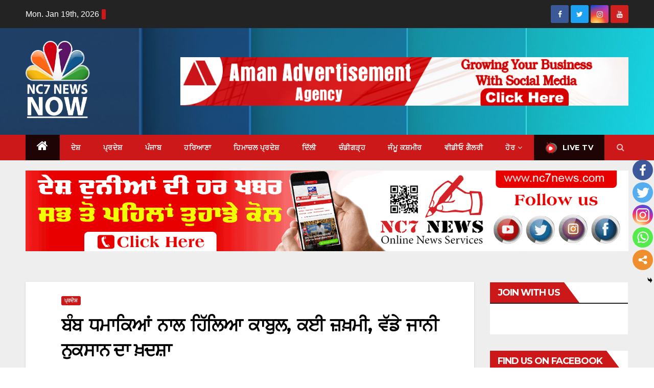

--- FILE ---
content_type: text/html; charset=UTF-8
request_url: https://www.nc7news.com/4683/
body_size: 56329
content:
<!-- =========================
     Page Breadcrumb   
============================== -->
<!DOCTYPE html>
<html lang="en"
	prefix="og: https://ogp.me/ns#" >
<head>
<meta charset="UTF-8">
<meta name="viewport" content="width=device-width, initial-scale=1">
<link rel="profile" href="http://gmpg.org/xfn/11">
<title>ਬੰਬ ਧਮਾਕਿਆਂ ਨਾਲ ਹਿੱਲਿਆ ਕਾਬੁਲ, ਕਈ ਜ਼ਖ਼ਮੀ, ਵੱਡੇ ਜਾਨੀ ਨੁਕਸਾਨ ਦਾ ਖ਼ਦਸ਼ਾ - NC7News</title>
<style type="text/css">			.heateorSssInstagramBackground{background:radial-gradient(circle at 30% 107%,#fdf497 0,#fdf497 5%,#fd5949 45%,#d6249f 60%,#285aeb 90%)}
											.heateor_sss_horizontal_sharing .heateorSssSharing,.heateor_sss_standard_follow_icons_container .heateorSssSharing{
							color: #fff;
						border-width: 0px;
			border-style: solid;
			border-color: transparent;
		}
				.heateor_sss_horizontal_sharing .heateorSssTCBackground{
			color:#666;
		}
				.heateor_sss_horizontal_sharing .heateorSssSharing:hover,.heateor_sss_standard_follow_icons_container .heateorSssSharing:hover{
						border-color: transparent;
		}
		.heateor_sss_vertical_sharing .heateorSssSharing,.heateor_sss_floating_follow_icons_container .heateorSssSharing{
							color: #fff;
						border-width: 0px;
			border-style: solid;
			border-color: transparent;
		}
				.heateor_sss_vertical_sharing .heateorSssTCBackground{
			color:#666;
		}
				.heateor_sss_vertical_sharing .heateorSssSharing:hover,.heateor_sss_floating_follow_icons_container .heateorSssSharing:hover{
						border-color: transparent;
		}
		
		@media screen and (max-width:783px) {.heateor_sss_vertical_sharing{display:none!important}}@media screen and (max-width:783px) {.heateor_sss_floating_follow_icons_container{display:none!important}}div.heateor_sss_mobile_footer{display:none;}@media screen and (max-width:783px){div.heateor_sss_bottom_sharing ul.heateor_sss_sharing_ul i.heateorSssTCBackground{background-color:white}div.heateor_sss_bottom_sharing{width:100%!important;left:0!important;}div.heateor_sss_bottom_sharing li{width:20% !important;}div.heateor_sss_bottom_sharing .heateorSssSharing{width: 100% !important;}div.heateor_sss_bottom_sharing div.heateorSssTotalShareCount{font-size:1em!important;line-height:28px!important}div.heateor_sss_bottom_sharing div.heateorSssTotalShareText{font-size:.7em!important;line-height:0px!important}div.heateor_sss_mobile_footer{display:block;height:40px;}.heateor_sss_bottom_sharing{padding:0!important;display:block!important;width: auto!important;bottom:-2px!important;top: auto!important;}.heateor_sss_bottom_sharing .heateor_sss_square_count{line-height: inherit;}.heateor_sss_bottom_sharing .heateorSssSharingArrow{display:none;}.heateor_sss_bottom_sharing .heateorSssTCBackground{margin-right: 1.1em !important}}</style>
		<!-- All in One SEO 4.0.15 -->
		<meta name="description" content="ਕਾਬੁਲ (ਏਜੰਸੀ) ਅਫਗਾਨਿਸਤਾਨ ਦੀ ਰਾਜਧਾਨੀ ਕਾਬੁਲ ਇਕ ਵਾਰ ਫਿਰ ਤੋਂ ਧਮਾਕਿਆਂ ਨਾਲ ਦਹਿਲ ਗਈ ਹੈ। ਮਿਲੀ ਜਾਣਕਾਰੀ ਦੇ ਮੁਤਾਬਿਕ ਅੱਤਵਾਦੀਆਂ ਨੇ ਅਫਗਾਨਿਸਤਾਨ ਦੇ ਸਕੂਲਾਂ ਨੂੰ ਨਿਸ਼ਾਨਾ ਬਣਾਇਆ ਹੈ। ਕਾਬੁਲ ਦੇ ਸਕੂਲ ਵਿੱਚ ਮੰਗਲਵਾਰ ਸਵੇਰੇ 3 ਧਮਾਕੇ ਹੋਣ ਦੀ ਖ਼ਬਰ ਸਾਹਮਣੇ ਆਈ ਹੈ। ਸਥਾਨਕ ਪੁਲਿਸ ਨੇ ਦੱਸਿਆ ਹੈ ਕਿ ਜ਼ਿਆਦਾ ਜਾਨੀ ਨੁਕਸਾਨ ਦਾ ਖਦਸ਼ਾ ਹੈ, ਹਾਲਾਂਕਿ ਅਜੇ […]"/>
		<link rel="canonical" href="https://www.nc7news.com/4683/" />
		<meta property="og:site_name" content="NC7News - Official" />
		<meta property="og:type" content="article" />
		<meta property="og:title" content="ਬੰਬ ਧਮਾਕਿਆਂ ਨਾਲ ਹਿੱਲਿਆ ਕਾਬੁਲ, ਕਈ ਜ਼ਖ਼ਮੀ, ਵੱਡੇ ਜਾਨੀ ਨੁਕਸਾਨ ਦਾ ਖ਼ਦਸ਼ਾ - NC7News" />
		<meta property="og:description" content="ਕਾਬੁਲ (ਏਜੰਸੀ) ਅਫਗਾਨਿਸਤਾਨ ਦੀ ਰਾਜਧਾਨੀ ਕਾਬੁਲ ਇਕ ਵਾਰ ਫਿਰ ਤੋਂ ਧਮਾਕਿਆਂ ਨਾਲ ਦਹਿਲ ਗਈ ਹੈ। ਮਿਲੀ ਜਾਣਕਾਰੀ ਦੇ ਮੁਤਾਬਿਕ ਅੱਤਵਾਦੀਆਂ ਨੇ ਅਫਗਾਨਿਸਤਾਨ ਦੇ ਸਕੂਲਾਂ ਨੂੰ ਨਿਸ਼ਾਨਾ ਬਣਾਇਆ ਹੈ। ਕਾਬੁਲ ਦੇ ਸਕੂਲ ਵਿੱਚ ਮੰਗਲਵਾਰ ਸਵੇਰੇ 3 ਧਮਾਕੇ ਹੋਣ ਦੀ ਖ਼ਬਰ ਸਾਹਮਣੇ ਆਈ ਹੈ। ਸਥਾਨਕ ਪੁਲਿਸ ਨੇ ਦੱਸਿਆ ਹੈ ਕਿ ਜ਼ਿਆਦਾ ਜਾਨੀ ਨੁਕਸਾਨ ਦਾ ਖਦਸ਼ਾ ਹੈ, ਹਾਲਾਂਕਿ ਅਜੇ […]" />
		<meta property="og:url" content="https://www.nc7news.com/4683/" />
		<meta property="og:image" content="https://www.nc7news.com/wp-content/uploads/2022/04/1-news-kabul.jpg" />
		<meta property="og:image:secure_url" content="https://www.nc7news.com/wp-content/uploads/2022/04/1-news-kabul.jpg" />
		<meta property="og:image:width" content="638" />
		<meta property="og:image:height" content="379" />
		<meta property="article:published_time" content="2022-04-19T09:13:35Z" />
		<meta property="article:modified_time" content="2022-04-19T09:13:36Z" />
		<meta property="twitter:card" content="summary" />
		<meta property="twitter:domain" content="www.nc7news.com" />
		<meta property="twitter:title" content="ਬੰਬ ਧਮਾਕਿਆਂ ਨਾਲ ਹਿੱਲਿਆ ਕਾਬੁਲ, ਕਈ ਜ਼ਖ਼ਮੀ, ਵੱਡੇ ਜਾਨੀ ਨੁਕਸਾਨ ਦਾ ਖ਼ਦਸ਼ਾ - NC7News" />
		<meta property="twitter:description" content="ਕਾਬੁਲ (ਏਜੰਸੀ) ਅਫਗਾਨਿਸਤਾਨ ਦੀ ਰਾਜਧਾਨੀ ਕਾਬੁਲ ਇਕ ਵਾਰ ਫਿਰ ਤੋਂ ਧਮਾਕਿਆਂ ਨਾਲ ਦਹਿਲ ਗਈ ਹੈ। ਮਿਲੀ ਜਾਣਕਾਰੀ ਦੇ ਮੁਤਾਬਿਕ ਅੱਤਵਾਦੀਆਂ ਨੇ ਅਫਗਾਨਿਸਤਾਨ ਦੇ ਸਕੂਲਾਂ ਨੂੰ ਨਿਸ਼ਾਨਾ ਬਣਾਇਆ ਹੈ। ਕਾਬੁਲ ਦੇ ਸਕੂਲ ਵਿੱਚ ਮੰਗਲਵਾਰ ਸਵੇਰੇ 3 ਧਮਾਕੇ ਹੋਣ ਦੀ ਖ਼ਬਰ ਸਾਹਮਣੇ ਆਈ ਹੈ। ਸਥਾਨਕ ਪੁਲਿਸ ਨੇ ਦੱਸਿਆ ਹੈ ਕਿ ਜ਼ਿਆਦਾ ਜਾਨੀ ਨੁਕਸਾਨ ਦਾ ਖਦਸ਼ਾ ਹੈ, ਹਾਲਾਂਕਿ ਅਜੇ […]" />
		<meta property="twitter:image" content="https://www.nc7news.com/wp-content/uploads/2022/04/1-news-kabul.jpg" />
		<script type="application/ld+json" class="aioseo-schema">
			{"@context":"https:\/\/schema.org","@graph":{"0":{"@type":"WebSite","@id":"https:\/\/www.nc7news.com\/#website","url":"https:\/\/www.nc7news.com\/","name":"NC7News","description":"Official","publisher":{"@id":"https:\/\/www.nc7news.com\/#person"},"potentialAction":{"@type":"SearchAction","target":"https:\/\/www.nc7news.com\/?s={search_term_string}","query-input":"required name=search_term_string"}},"2":{"@type":"BreadcrumbList","@id":"https:\/\/www.nc7news.com\/4683\/#breadcrumblist","itemListElement":[{"@type":"ListItem","@id":"https:\/\/www.nc7news.com\/#listItem","position":"1","item":{"@id":"https:\/\/www.nc7news.com\/#item","name":"Home","description":"Official","url":"https:\/\/www.nc7news.com\/"}}]},"3":{"@type":"Person","@id":"https:\/\/www.nc7news.com\/author\/Bureau NC7 News \/#author","url":"https:\/\/www.nc7news.com\/author\/Bureau NC7 News \/","name":"Bureau NC7 News","image":{"@type":"ImageObject","@id":"https:\/\/www.nc7news.com\/4683\/#authorImage","url":"https:\/\/secure.gravatar.com\/avatar\/6389fd3ff297f6f0a6e0716b97f7039e?s=96&d=mm&r=g","width":"96","height":"96","caption":"Bureau NC7 News"}},"4":{"@type":"WebPage","@id":"https:\/\/www.nc7news.com\/4683\/#webpage","url":"https:\/\/www.nc7news.com\/4683\/","name":"\u0a2c\u0a70\u0a2c \u0a27\u0a2e\u0a3e\u0a15\u0a3f\u0a06\u0a02 \u0a28\u0a3e\u0a32 \u0a39\u0a3f\u0a71\u0a32\u0a3f\u0a06 \u0a15\u0a3e\u0a2c\u0a41\u0a32, \u0a15\u0a08 \u0a1c\u0a3c\u0a16\u0a3c\u0a2e\u0a40, \u0a35\u0a71\u0a21\u0a47 \u0a1c\u0a3e\u0a28\u0a40 \u0a28\u0a41\u0a15\u0a38\u0a3e\u0a28 \u0a26\u0a3e \u0a16\u0a3c\u0a26\u0a38\u0a3c\u0a3e - NC7News","description":"\u0a15\u0a3e\u0a2c\u0a41\u0a32 (\u0a0f\u0a1c\u0a70\u0a38\u0a40) \u0a05\u0a2b\u0a17\u0a3e\u0a28\u0a3f\u0a38\u0a24\u0a3e\u0a28 \u0a26\u0a40 \u0a30\u0a3e\u0a1c\u0a27\u0a3e\u0a28\u0a40 \u0a15\u0a3e\u0a2c\u0a41\u0a32 \u0a07\u0a15 \u0a35\u0a3e\u0a30 \u0a2b\u0a3f\u0a30 \u0a24\u0a4b\u0a02 \u0a27\u0a2e\u0a3e\u0a15\u0a3f\u0a06\u0a02 \u0a28\u0a3e\u0a32 \u0a26\u0a39\u0a3f\u0a32 \u0a17\u0a08 \u0a39\u0a48\u0964 \u0a2e\u0a3f\u0a32\u0a40 \u0a1c\u0a3e\u0a23\u0a15\u0a3e\u0a30\u0a40 \u0a26\u0a47 \u0a2e\u0a41\u0a24\u0a3e\u0a2c\u0a3f\u0a15 \u0a05\u0a71\u0a24\u0a35\u0a3e\u0a26\u0a40\u0a06\u0a02 \u0a28\u0a47 \u0a05\u0a2b\u0a17\u0a3e\u0a28\u0a3f\u0a38\u0a24\u0a3e\u0a28 \u0a26\u0a47 \u0a38\u0a15\u0a42\u0a32\u0a3e\u0a02 \u0a28\u0a42\u0a70 \u0a28\u0a3f\u0a38\u0a3c\u0a3e\u0a28\u0a3e \u0a2c\u0a23\u0a3e\u0a07\u0a06 \u0a39\u0a48\u0964 \u0a15\u0a3e\u0a2c\u0a41\u0a32 \u0a26\u0a47 \u0a38\u0a15\u0a42\u0a32 \u0a35\u0a3f\u0a71\u0a1a \u0a2e\u0a70\u0a17\u0a32\u0a35\u0a3e\u0a30 \u0a38\u0a35\u0a47\u0a30\u0a47 3 \u0a27\u0a2e\u0a3e\u0a15\u0a47 \u0a39\u0a4b\u0a23 \u0a26\u0a40 \u0a16\u0a3c\u0a2c\u0a30 \u0a38\u0a3e\u0a39\u0a2e\u0a23\u0a47 \u0a06\u0a08 \u0a39\u0a48\u0964 \u0a38\u0a25\u0a3e\u0a28\u0a15 \u0a2a\u0a41\u0a32\u0a3f\u0a38 \u0a28\u0a47 \u0a26\u0a71\u0a38\u0a3f\u0a06 \u0a39\u0a48 \u0a15\u0a3f \u0a1c\u0a3c\u0a3f\u0a06\u0a26\u0a3e \u0a1c\u0a3e\u0a28\u0a40 \u0a28\u0a41\u0a15\u0a38\u0a3e\u0a28 \u0a26\u0a3e \u0a16\u0a26\u0a38\u0a3c\u0a3e \u0a39\u0a48, \u0a39\u0a3e\u0a32\u0a3e\u0a02\u0a15\u0a3f \u0a05\u0a1c\u0a47 [\u2026]","inLanguage":"en","isPartOf":{"@id":"https:\/\/www.nc7news.com\/#website"},"breadcrumb":{"@id":"https:\/\/www.nc7news.com\/4683\/#breadcrumblist"},"author":"https:\/\/www.nc7news.com\/4683\/#author","creator":"https:\/\/www.nc7news.com\/4683\/#author","image":{"@type":"ImageObject","@id":"https:\/\/www.nc7news.com\/#mainImage","url":"https:\/\/www.nc7news.com\/wp-content\/uploads\/2022\/04\/1-news-kabul.jpg","width":"638","height":"379"},"primaryImageOfPage":{"@id":"https:\/\/www.nc7news.com\/4683\/#mainImage"},"datePublished":"2022-04-19T09:13:35+00:00","dateModified":"2022-04-19T09:13:36+00:00"},"5":{"@type":"BlogPosting","@id":"https:\/\/www.nc7news.com\/4683\/#blogposting","name":"\u0a2c\u0a70\u0a2c \u0a27\u0a2e\u0a3e\u0a15\u0a3f\u0a06\u0a02 \u0a28\u0a3e\u0a32 \u0a39\u0a3f\u0a71\u0a32\u0a3f\u0a06 \u0a15\u0a3e\u0a2c\u0a41\u0a32, \u0a15\u0a08 \u0a1c\u0a3c\u0a16\u0a3c\u0a2e\u0a40, \u0a35\u0a71\u0a21\u0a47 \u0a1c\u0a3e\u0a28\u0a40 \u0a28\u0a41\u0a15\u0a38\u0a3e\u0a28 \u0a26\u0a3e \u0a16\u0a3c\u0a26\u0a38\u0a3c\u0a3e - NC7News","description":"\u0a15\u0a3e\u0a2c\u0a41\u0a32 (\u0a0f\u0a1c\u0a70\u0a38\u0a40) \u0a05\u0a2b\u0a17\u0a3e\u0a28\u0a3f\u0a38\u0a24\u0a3e\u0a28 \u0a26\u0a40 \u0a30\u0a3e\u0a1c\u0a27\u0a3e\u0a28\u0a40 \u0a15\u0a3e\u0a2c\u0a41\u0a32 \u0a07\u0a15 \u0a35\u0a3e\u0a30 \u0a2b\u0a3f\u0a30 \u0a24\u0a4b\u0a02 \u0a27\u0a2e\u0a3e\u0a15\u0a3f\u0a06\u0a02 \u0a28\u0a3e\u0a32 \u0a26\u0a39\u0a3f\u0a32 \u0a17\u0a08 \u0a39\u0a48\u0964 \u0a2e\u0a3f\u0a32\u0a40 \u0a1c\u0a3e\u0a23\u0a15\u0a3e\u0a30\u0a40 \u0a26\u0a47 \u0a2e\u0a41\u0a24\u0a3e\u0a2c\u0a3f\u0a15 \u0a05\u0a71\u0a24\u0a35\u0a3e\u0a26\u0a40\u0a06\u0a02 \u0a28\u0a47 \u0a05\u0a2b\u0a17\u0a3e\u0a28\u0a3f\u0a38\u0a24\u0a3e\u0a28 \u0a26\u0a47 \u0a38\u0a15\u0a42\u0a32\u0a3e\u0a02 \u0a28\u0a42\u0a70 \u0a28\u0a3f\u0a38\u0a3c\u0a3e\u0a28\u0a3e \u0a2c\u0a23\u0a3e\u0a07\u0a06 \u0a39\u0a48\u0964 \u0a15\u0a3e\u0a2c\u0a41\u0a32 \u0a26\u0a47 \u0a38\u0a15\u0a42\u0a32 \u0a35\u0a3f\u0a71\u0a1a \u0a2e\u0a70\u0a17\u0a32\u0a35\u0a3e\u0a30 \u0a38\u0a35\u0a47\u0a30\u0a47 3 \u0a27\u0a2e\u0a3e\u0a15\u0a47 \u0a39\u0a4b\u0a23 \u0a26\u0a40 \u0a16\u0a3c\u0a2c\u0a30 \u0a38\u0a3e\u0a39\u0a2e\u0a23\u0a47 \u0a06\u0a08 \u0a39\u0a48\u0964 \u0a38\u0a25\u0a3e\u0a28\u0a15 \u0a2a\u0a41\u0a32\u0a3f\u0a38 \u0a28\u0a47 \u0a26\u0a71\u0a38\u0a3f\u0a06 \u0a39\u0a48 \u0a15\u0a3f \u0a1c\u0a3c\u0a3f\u0a06\u0a26\u0a3e \u0a1c\u0a3e\u0a28\u0a40 \u0a28\u0a41\u0a15\u0a38\u0a3e\u0a28 \u0a26\u0a3e \u0a16\u0a26\u0a38\u0a3c\u0a3e \u0a39\u0a48, \u0a39\u0a3e\u0a32\u0a3e\u0a02\u0a15\u0a3f \u0a05\u0a1c\u0a47 [\u2026]","headline":"\u0a2c\u0a70\u0a2c \u0a27\u0a2e\u0a3e\u0a15\u0a3f\u0a06\u0a02 \u0a28\u0a3e\u0a32 \u0a39\u0a3f\u0a71\u0a32\u0a3f\u0a06 \u0a15\u0a3e\u0a2c\u0a41\u0a32, \u0a15\u0a08 \u0a1c\u0a3c\u0a16\u0a3c\u0a2e\u0a40, \u0a35\u0a71\u0a21\u0a47 \u0a1c\u0a3e\u0a28\u0a40 \u0a28\u0a41\u0a15\u0a38\u0a3e\u0a28 \u0a26\u0a3e \u0a16\u0a3c\u0a26\u0a38\u0a3c\u0a3e","author":{"@id":"https:\/\/www.nc7news.com\/author\/Bureau NC7 News \/#author"},"publisher":{"@id":"https:\/\/www.nc7news.com\/#person"},"datePublished":"2022-04-19T09:13:35+00:00","dateModified":"2022-04-19T09:13:36+00:00","articleSection":"\u0a2a\u0a4d\u0a30\u0a26\u0a47\u0a36, Breaking, international news","mainEntityOfPage":{"@id":"https:\/\/www.nc7news.com\/4683\/#webpage"},"isPartOf":{"@id":"https:\/\/www.nc7news.com\/4683\/#webpage"},"image":{"@type":"ImageObject","@id":"https:\/\/www.nc7news.com\/#articleImage","url":"https:\/\/www.nc7news.com\/wp-content\/uploads\/2022\/04\/1-news-kabul.jpg","width":"638","height":"379"}}}}
		</script>
		<!-- All in One SEO -->

<link rel='dns-prefetch' href='//translate.google.com' />
<link rel='dns-prefetch' href='//fonts.googleapis.com' />
<link rel='dns-prefetch' href='//s.w.org' />
<link rel="alternate" type="application/rss+xml" title="NC7News &raquo; Feed" href="https://www.nc7news.com/feed/" />
<link rel="alternate" type="application/rss+xml" title="NC7News &raquo; Comments Feed" href="https://www.nc7news.com/comments/feed/" />
<link rel="alternate" type="application/rss+xml" title="NC7News &raquo; ਬੰਬ ਧਮਾਕਿਆਂ ਨਾਲ ਹਿੱਲਿਆ ਕਾਬੁਲ, ਕਈ ਜ਼ਖ਼ਮੀ, ਵੱਡੇ ਜਾਨੀ ਨੁਕਸਾਨ ਦਾ ਖ਼ਦਸ਼ਾ Comments Feed" href="https://www.nc7news.com/4683/feed/" />
		<!-- This site uses the Google Analytics by MonsterInsights plugin v7.16.2 - Using Analytics tracking - https://www.monsterinsights.com/ -->
		<!-- Note: MonsterInsights is not currently configured on this site. The site owner needs to authenticate with Google Analytics in the MonsterInsights settings panel. -->
					<!-- No UA code set -->
				<!-- / Google Analytics by MonsterInsights -->
				<script type="text/javascript">
			window._wpemojiSettings = {"baseUrl":"https:\/\/s.w.org\/images\/core\/emoji\/13.0.1\/72x72\/","ext":".png","svgUrl":"https:\/\/s.w.org\/images\/core\/emoji\/13.0.1\/svg\/","svgExt":".svg","source":{"concatemoji":"https:\/\/www.nc7news.com\/wp-includes\/js\/wp-emoji-release.min.js?ver=5.6.2"}};
			!function(e,a,t){var n,r,o,i=a.createElement("canvas"),p=i.getContext&&i.getContext("2d");function s(e,t){var a=String.fromCharCode;p.clearRect(0,0,i.width,i.height),p.fillText(a.apply(this,e),0,0);e=i.toDataURL();return p.clearRect(0,0,i.width,i.height),p.fillText(a.apply(this,t),0,0),e===i.toDataURL()}function c(e){var t=a.createElement("script");t.src=e,t.defer=t.type="text/javascript",a.getElementsByTagName("head")[0].appendChild(t)}for(o=Array("flag","emoji"),t.supports={everything:!0,everythingExceptFlag:!0},r=0;r<o.length;r++)t.supports[o[r]]=function(e){if(!p||!p.fillText)return!1;switch(p.textBaseline="top",p.font="600 32px Arial",e){case"flag":return s([127987,65039,8205,9895,65039],[127987,65039,8203,9895,65039])?!1:!s([55356,56826,55356,56819],[55356,56826,8203,55356,56819])&&!s([55356,57332,56128,56423,56128,56418,56128,56421,56128,56430,56128,56423,56128,56447],[55356,57332,8203,56128,56423,8203,56128,56418,8203,56128,56421,8203,56128,56430,8203,56128,56423,8203,56128,56447]);case"emoji":return!s([55357,56424,8205,55356,57212],[55357,56424,8203,55356,57212])}return!1}(o[r]),t.supports.everything=t.supports.everything&&t.supports[o[r]],"flag"!==o[r]&&(t.supports.everythingExceptFlag=t.supports.everythingExceptFlag&&t.supports[o[r]]);t.supports.everythingExceptFlag=t.supports.everythingExceptFlag&&!t.supports.flag,t.DOMReady=!1,t.readyCallback=function(){t.DOMReady=!0},t.supports.everything||(n=function(){t.readyCallback()},a.addEventListener?(a.addEventListener("DOMContentLoaded",n,!1),e.addEventListener("load",n,!1)):(e.attachEvent("onload",n),a.attachEvent("onreadystatechange",function(){"complete"===a.readyState&&t.readyCallback()})),(n=t.source||{}).concatemoji?c(n.concatemoji):n.wpemoji&&n.twemoji&&(c(n.twemoji),c(n.wpemoji)))}(window,document,window._wpemojiSettings);
		</script>
		<style type="text/css">
img.wp-smiley,
img.emoji {
	display: inline !important;
	border: none !important;
	box-shadow: none !important;
	height: 1em !important;
	width: 1em !important;
	margin: 0 .07em !important;
	vertical-align: -0.1em !important;
	background: none !important;
	padding: 0 !important;
}
</style>
	<link rel='stylesheet' id='wp-block-library-css'  href='https://www.nc7news.com/wp-includes/css/dist/block-library/style.min.css?ver=5.6.2' type='text/css' media='all' />
<link rel='stylesheet' id='wc-block-vendors-style-css'  href='https://www.nc7news.com/wp-content/plugins/woocommerce/packages/woocommerce-blocks/build/vendors-style.css?ver=4.0.0' type='text/css' media='all' />
<link rel='stylesheet' id='wc-block-style-css'  href='https://www.nc7news.com/wp-content/plugins/woocommerce/packages/woocommerce-blocks/build/style.css?ver=4.0.0' type='text/css' media='all' />
<link rel='stylesheet' id='contact-form-7-css'  href='https://www.nc7news.com/wp-content/plugins/contact-form-7/includes/css/styles.css?ver=5.3.2' type='text/css' media='all' />
<link rel='stylesheet' id='google-language-translator-css'  href='https://www.nc7news.com/wp-content/plugins/google-language-translator/css/style.css?ver=6.0.8' type='text/css' media='' />
<link rel='stylesheet' id='glt-toolbar-styles-css'  href='https://www.nc7news.com/wp-content/plugins/google-language-translator/css/toolbar.css?ver=6.0.8' type='text/css' media='' />
<link rel='stylesheet' id='menu-image-css'  href='https://www.nc7news.com/wp-content/plugins/menu-image/includes/css/menu-image.css?ver=3.0.4' type='text/css' media='all' />
<link rel='stylesheet' id='dashicons-css'  href='https://www.nc7news.com/wp-includes/css/dashicons.min.css?ver=5.6.2' type='text/css' media='all' />
<link rel='stylesheet' id='post-views-counter-frontend-css'  href='https://www.nc7news.com/wp-content/plugins/post-views-counter/css/frontend.css?ver=1.3.3' type='text/css' media='all' />
<link rel='stylesheet' id='woocommerce-layout-css'  href='https://www.nc7news.com/wp-content/plugins/woocommerce/assets/css/woocommerce-layout.css?ver=5.0.0' type='text/css' media='all' />
<link rel='stylesheet' id='woocommerce-smallscreen-css'  href='https://www.nc7news.com/wp-content/plugins/woocommerce/assets/css/woocommerce-smallscreen.css?ver=5.0.0' type='text/css' media='only screen and (max-width: 768px)' />
<link rel='stylesheet' id='woocommerce-general-css'  href='https://www.nc7news.com/wp-content/plugins/woocommerce/assets/css/woocommerce.css?ver=5.0.0' type='text/css' media='all' />
<style id='woocommerce-inline-inline-css' type='text/css'>
.woocommerce form .form-row .required { visibility: visible; }
</style>
<link rel='stylesheet' id='monsterinsights-popular-posts-style-css'  href='https://www.nc7news.com/wp-content/plugins/google-analytics-for-wordpress/assets/css/frontend.min.css?ver=7.16.2' type='text/css' media='all' />
<link rel='stylesheet' id='newsup-fonts-css'  href='//fonts.googleapis.com/css?family=Montserrat%3A400%2C500%2C700%2C800%7CWork%2BSans%3A300%2C400%2C500%2C600%2C700%2C800%2C900%26display%3Dswap&#038;subset=latin%2Clatin-ext' type='text/css' media='all' />
<link rel='stylesheet' id='bootstrap-css'  href='https://www.nc7news.com/wp-content/themes/newsup/css/bootstrap.css?ver=5.6.2' type='text/css' media='all' />
<link rel='stylesheet' id='newsup-style-css'  href='https://www.nc7news.com/wp-content/themes/newsup/style.css?ver=5.6.2' type='text/css' media='all' />
<link rel='stylesheet' id='newsup-default-css'  href='https://www.nc7news.com/wp-content/themes/newsup/css/colors/default.css?ver=5.6.2' type='text/css' media='all' />
<link rel='stylesheet' id='font-awesome-css'  href='https://www.nc7news.com/wp-content/plugins/elementor/assets/lib/font-awesome/css/font-awesome.min.css?ver=4.7.0' type='text/css' media='all' />
<link rel='stylesheet' id='owl-carousel-css'  href='https://www.nc7news.com/wp-content/themes/newsup/css/owl.carousel.css?ver=5.6.2' type='text/css' media='all' />
<link rel='stylesheet' id='smartmenus-css'  href='https://www.nc7news.com/wp-content/themes/newsup/css/jquery.smartmenus.bootstrap.css?ver=5.6.2' type='text/css' media='all' />
<link rel='stylesheet' id='heateor_sss_frontend_css-css'  href='https://www.nc7news.com/wp-content/plugins/sassy-social-share/public/css/sassy-social-share-public.css?ver=3.3.20' type='text/css' media='all' />
<link rel='stylesheet' id='heateor_sss_sharing_default_svg-css'  href='https://www.nc7news.com/wp-content/plugins/sassy-social-share/admin/css/sassy-social-share-svg.css?ver=3.3.20' type='text/css' media='all' />
<link rel='stylesheet' id='qlwapp-css'  href='https://www.nc7news.com/wp-content/plugins/wp-whatsapp-chat/assets/frontend/css/frontend.css?ver=4.8.0' type='text/css' media='all' /><link rel="stylesheet" type="text/css" href="https://www.nc7news.com/wp-content/plugins/smart-slider-3/Public/SmartSlider3/Application/Frontend/Assets/dist/smartslider.min.css?ver=a96b01e9" media="all" />
<style type="text/css">.n2-ss-spinner-simple-white-container {
    position: absolute;
    top: 50%;
    left: 50%;
    margin: -20px;
    background: #fff;
    width: 20px;
    height: 20px;
    padding: 10px;
    border-radius: 50%;
    z-index: 1000;
}

.n2-ss-spinner-simple-white {
  outline: 1px solid RGBA(0,0,0,0);
  width:100%;
  height: 100%;
}

.n2-ss-spinner-simple-white:before {
    position: absolute;
    top: 50%;
    left: 50%;
    width: 20px;
    height: 20px;
    margin-top: -11px;
    margin-left: -11px;
}

.n2-ss-spinner-simple-white:not(:required):before {
    content: '';
    border-radius: 50%;
    border-top: 2px solid #333;
    border-right: 2px solid transparent;
    animation: n2SimpleWhite .6s linear infinite;
}
@keyframes n2SimpleWhite {
    to {transform: rotate(360deg);}
}
.n2-ss-spinner-simple-white-container {
    position: absolute;
    top: 50%;
    left: 50%;
    margin: -20px;
    background: #fff;
    width: 20px;
    height: 20px;
    padding: 10px;
    border-radius: 50%;
    z-index: 1000;
}

.n2-ss-spinner-simple-white {
  outline: 1px solid RGBA(0,0,0,0);
  width:100%;
  height: 100%;
}

.n2-ss-spinner-simple-white:before {
    position: absolute;
    top: 50%;
    left: 50%;
    width: 20px;
    height: 20px;
    margin-top: -11px;
    margin-left: -11px;
}

.n2-ss-spinner-simple-white:not(:required):before {
    content: '';
    border-radius: 50%;
    border-top: 2px solid #333;
    border-right: 2px solid transparent;
    animation: n2SimpleWhite .6s linear infinite;
}
@keyframes n2SimpleWhite {
    to {transform: rotate(360deg);}
}</style>
<script type='text/javascript' src='https://www.nc7news.com/wp-includes/js/jquery/jquery.min.js?ver=3.5.1' id='jquery-core-js'></script>
<script type='text/javascript' src='https://www.nc7news.com/wp-includes/js/jquery/jquery-migrate.min.js?ver=3.3.2' id='jquery-migrate-js'></script>
<script type='text/javascript' src='https://www.nc7news.com/wp-content/themes/newsup/js/navigation.js?ver=5.6.2' id='newsup-navigation-js'></script>
<script type='text/javascript' src='https://www.nc7news.com/wp-content/themes/newsup/js/bootstrap.js?ver=5.6.2' id='bootstrap-js'></script>
<script type='text/javascript' src='https://www.nc7news.com/wp-content/themes/newsup/js/owl.carousel.min.js?ver=5.6.2' id='owl-carousel-min-js'></script>
<script type='text/javascript' src='https://www.nc7news.com/wp-content/themes/newsup/js/jquery.smartmenus.js?ver=5.6.2' id='smartmenus-js-js'></script>
<script type='text/javascript' src='https://www.nc7news.com/wp-content/themes/newsup/js/jquery.smartmenus.bootstrap.js?ver=5.6.2' id='bootstrap-smartmenus-js-js'></script>
<script type='text/javascript' src='https://www.nc7news.com/wp-content/themes/newsup/js/jquery.marquee.js?ver=5.6.2' id='newsup-marquee-js-js'></script>
<script type='text/javascript' src='https://www.nc7news.com/wp-content/themes/newsup/js/main.js?ver=5.6.2' id='newsup-main-js-js'></script>
<link rel="https://api.w.org/" href="https://www.nc7news.com/wp-json/" /><link rel="alternate" type="application/json" href="https://www.nc7news.com/wp-json/wp/v2/posts/4683" /><link rel="EditURI" type="application/rsd+xml" title="RSD" href="https://www.nc7news.com/xmlrpc.php?rsd" />
<link rel="wlwmanifest" type="application/wlwmanifest+xml" href="https://www.nc7news.com/wp-includes/wlwmanifest.xml" /> 
<meta name="generator" content="WordPress 5.6.2" />
<meta name="generator" content="WooCommerce 5.0.0" />
<link rel='shortlink' href='https://www.nc7news.com/?p=4683' />
<link rel="alternate" type="application/json+oembed" href="https://www.nc7news.com/wp-json/oembed/1.0/embed?url=https%3A%2F%2Fwww.nc7news.com%2F4683%2F" />
<link rel="alternate" type="text/xml+oembed" href="https://www.nc7news.com/wp-json/oembed/1.0/embed?url=https%3A%2F%2Fwww.nc7news.com%2F4683%2F&#038;format=xml" />
<style type="text/css">#google_language_translator { width:auto !important; }.goog-tooltip {display: none !important;}.goog-tooltip:hover {display: none !important;}.goog-text-highlight {background-color: transparent !important; border: none !important; box-shadow: none !important;}#google_language_translator select.goog-te-combo { color:#32373c; }#google_language_translator {color: transparent;}body { top:0px !important; }#glt-translate-trigger { bottom:auto; top:0; left:50%; margin-left:-63px; right:auto; }.tool-container.tool-top { top:50px !important; bottom:auto !important; }.tool-container.tool-top .arrow { border-color:transparent transparent #d0cbcb; top:-14px; }#glt-translate-trigger > span { color:#ffffff; }#glt-translate-trigger { background:#dd0d0d; }.goog-te-gadget .goog-te-combo { width:100%; }</style><meta name="generator" content="Youtube Showcase v3.3.0 - https://emdplugins.com" />
<link rel="pingback" href="https://www.nc7news.com/xmlrpc.php"><style type="text/css" id="custom-background-css">
    .wrapper { background-color: #eee; }
</style>
	<noscript><style>.woocommerce-product-gallery{ opacity: 1 !important; }</style></noscript>
	        <script>

      window.OneSignal = window.OneSignal || [];

      OneSignal.push( function() {
        OneSignal.SERVICE_WORKER_UPDATER_PATH = "OneSignalSDKUpdaterWorker.js.php";
        OneSignal.SERVICE_WORKER_PATH = "OneSignalSDKWorker.js.php";
        OneSignal.SERVICE_WORKER_PARAM = { scope: '/' };

        OneSignal.setDefaultNotificationUrl("https://www.nc7news.com");
        var oneSignal_options = {};
        window._oneSignalInitOptions = oneSignal_options;

        oneSignal_options['wordpress'] = true;
oneSignal_options['appId'] = '088d96bf-11a8-4ee3-97aa-3b3dd6dcc8ee';
oneSignal_options['allowLocalhostAsSecureOrigin'] = true;
oneSignal_options['welcomeNotification'] = { };
oneSignal_options['welcomeNotification']['title'] = "Welcome To Nc7 News";
oneSignal_options['welcomeNotification']['message'] = "we&#039;d like to show you notifications for the latest new and updates.";
oneSignal_options['welcomeNotification']['url'] = "http://www.nc7news.com/";
oneSignal_options['subdomainName'] = "we&#039;dliketoshowyounotificationsforthelatestnewandupdates.";
oneSignal_options['promptOptions'] = { };
oneSignal_options['notifyButton'] = { };
oneSignal_options['notifyButton']['enable'] = true;
oneSignal_options['notifyButton']['position'] = 'bottom-left';
oneSignal_options['notifyButton']['theme'] = 'default';
oneSignal_options['notifyButton']['size'] = 'medium';
oneSignal_options['notifyButton']['showCredit'] = true;
oneSignal_options['notifyButton']['text'] = {};
                OneSignal.init(window._oneSignalInitOptions);
                OneSignal.showSlidedownPrompt();      });

      function documentInitOneSignal() {
        var oneSignal_elements = document.getElementsByClassName("OneSignal-prompt");

        var oneSignalLinkClickHandler = function(event) { OneSignal.push(['registerForPushNotifications']); event.preventDefault(); };        for(var i = 0; i < oneSignal_elements.length; i++)
          oneSignal_elements[i].addEventListener('click', oneSignalLinkClickHandler, false);
      }

      if (document.readyState === 'complete') {
           documentInitOneSignal();
      }
      else {
           window.addEventListener("load", function(event){
               documentInitOneSignal();
          });
      }
    </script>
    <style type="text/css">
            .site-title,
        .site-description {
            position: absolute;
            clip: rect(1px, 1px, 1px, 1px);
        }
        </style>
    <link rel="icon" href="https://www.nc7news.com/wp-content/uploads/2023/06/cropped-pngl-logo-nc7-news-now-32x32.png" sizes="32x32" />
<link rel="icon" href="https://www.nc7news.com/wp-content/uploads/2023/06/cropped-pngl-logo-nc7-news-now-192x192.png" sizes="192x192" />
<link rel="apple-touch-icon" href="https://www.nc7news.com/wp-content/uploads/2023/06/cropped-pngl-logo-nc7-news-now-180x180.png" />
<meta name="msapplication-TileImage" content="https://www.nc7news.com/wp-content/uploads/2023/06/cropped-pngl-logo-nc7-news-now-270x270.png" />
		<style type="text/css" id="wp-custom-css">
			.mg-headwidget .navbar-wp {
    background: #cc1818;
}

.mg-headwidget .mg-head-detail {
    background: #000000d9;
}

.mg-headwidget .navbar-wp .navbar-nav > li > a:hover, .mg-headwidget .navbar-wp .navbar-nav > li > a:focus, .mg-headwidget .navbar-wp .navbar-nav > .active > a, .mg-headwidget .navbar-wp .navbar-nav > .active > a:hover, .mg-headwidget .navbar-wp .navbar-nav > .active > a:focus {
    color: #fff;
    background: #000000d9;
}

.mg-latest-news .bn_title {
    background-color: #cc1818;
}

.mg-latest-news .bn_title span {
    border-left-color: #cc1818;
    border-color: transparent transparent transparent #cc1818;
}

.mg-latest-news .mg-latest-news-slider a span {
    color: #000000d9;
	  font-weight:500;
}

.mg-latest-news .mg-latest-news-slider a::before {
    color: #cc1818;
}

.mg-headwidget .navbar-wp .navbar-nav > li> a {
    color: rgb(255 255 255);
}

.mg-tpt-txnlst ul li a {
    color: #cc1818;
    background: #f3eeee;
}

.mg-tpt-txnlst ul li a:hover, .mg-tpt-txnlst ul li a:focus {
    color: #fff;
    background: #cc1818;
}

a.newsup-categories.category-color-1 {
    background: #cc1818;
}

.mg-sec-title h4 {
    background-color: #cc1818;
    color: #fff;
}

.mg-sec-title h4::before {
    border-left-color: #cc1818;
    border-color: transparent transparent transparent #cc1818;
}

.mg-sec-title {
    border-color: #23282d;
}
.mg-blog-post .bottom h4:hover, .mg-blog-post .bottom h4 a:hover, .mg-posts-modul-6 .mg-sec-top-post .title a:hover, .mg-blog-inner h4 a:hover {
	color: #cc1818
}

.mg-posts-sec .small-post-content h5 a:hover, .featured_cat_slider a:hover  {
	color: #cc1818
}

.mg-head-detail .info-left li span.time {
    background: #cc1818;
    color: #fff;
}

.mobilehomebtn {
    background: #000000d9;
    color: #fff;
}

input[type="submit"]:hover, input[type="reset"]:hover, button:hover, input[type="submit"]:focus, input[type="reset"]:focus, button:focus {
    background: #000000d9;
    border-color: #002954;
    color: #fff;
}

.mg-sidebar .mg-widget h6 {
    background: #cc1818;
    color: #fff;
}

.mg-sidebar .mg-widget h6::before {
    border-left-color: #cc1818;
    border-color: transparent transparent transparent #cc1818;
}

.mg-wid-title {
    border-color: #000000d9;
}

a {
    color: #cc1818;
}

.video-title{
	text-align:center;
}

.metaslider {
	margin-bottom:35px;
}

.post-form {
    color: #fff;
    background: #cc1818;
}

.mg-blog-post .bottom h4 {
	font-size:25px;
	padding-top:10px;
}

.mg-blog-post-box h4.title:hover, .mg-blog-post-box h4.title a:hover, .mg-blog-post-box h4.title:focus, .mg-blog-post-box h4.title a:focus {
    color: #cc1818;
}

.nav-next a:hover, .nav-next a:focus, .nav-previous a:hover, .nav-previous a:focus {
    color: #cc1818;
}

.img-fluid {
    width: 100%;
    padding: 20px 40px 20px 40px;
    border-top: 2px solid #cc1818;
    border-bottom: 2px solid #cc1818;
}

.mg-blog-post-box .mg-header h1 {
    font-size: 35px;
    font-weight: 700;
    line-height: 140%;
    text-align: justify;
}

p {
	text-align:justify !important;
}

.mg-blog-inner h4 a {
    color: #fff;
	  font-size:15px;
}

.mg-blog-post-box h4.title, .mg-blog-post-box h4.title a {
    color: #212121;
	  padding: 10px 5px 0px 0px;
	  line-height:140%;
	  text-decoration:underline;
}

.mg-post-thumb.md {
	border-bottom: 5px solid #cc1818;
}

.mg-sidebar .mg-widget.widget_search .btn {
    color: #fff;
    background: #cc1818;
}

.ta_upscr {
    background: #cc1818;
    border-color: #cc1818;
    color: #fff !important;
}

footer .mg-footer-bottom-area .divide-line {
	margin-bottom:0px;
	background:transparent;
}

footer .overlay {
    background: transparent;
    border-top: 5px solid #cc1818;
}

.navbar-wp .dropdown-menu > li > a:hover, .navbar-wp .dropdown-menu > li > a:focus {
    background: #cc1818;
}

.mg-info-author-block > .media-body > .media-heading > a {
    color: #cc1818;
}

.home .widget_media_image {
	margin-bottom:30px;
}

#content .image {
	margin-bottom: 30px;
}

.alignwide, .alignfull {
	left:0px;
}

#comment {
	height: 6em; 
}

.form-control:hover, textarea:hover, input:not([type]):hover, input[type="email"]:hover, input[type="number"]:hover, input[type="password"]:hover, input[type="tel"]:hover, input[type="url"]:hover, input[type="text"]:hover, input:not([type]):focus, input[type="email"]:focus, input[type="number"]:focus, input[type="password"]:focus, input[type="tel"]:focus, input[type="url"]:focus, input[type="text"]:focus {
	border-color: #cc1818;
}

input[type="submit"]:hover, input[type="reset"]:hover, button:hover, input[type="submit"]:focus, input[type="reset"]:focus, button:focus {
	border-color: #cc1818;
	background: #cc1818;  
}

input[type="submit"], input[type="reset"], button {
    background: #cc1818;
    border-color: #cc1818;
    color: #fff;
}

.mg-headwidget .navbar-wp .navbar-nav > li > a:hover, .mg-headwidget .navbar-wp .navbar-nav > li > a:focus, .mg-headwidget .navbar-wp .navbar-nav > .active > a, .mg-headwidget .navbar-wp .navbar-nav > .active > a:hover, .mg-headwidget .navbar-wp .navbar-nav > .active > a:focus, .menu-item-1699 {
    color: #fff;
    background: #000000d9;
}

.navbar-wp .dropdown-menu > .active > a, .navbar-wp .dropdown-menu > .active > a:hover, .navbar-wp .dropdown-menu > .active > a:focus {
    background: #000000d9;
    color: #fff;
}


.yotu-video-thumb-wrp {
	border-bottom: 5px solid #cc1818;
	padding: 4px 0px;
}
	
#wpYouTubeLive {
	width: 1280px;
	height:580px;
}

#onesignal-bell-container.onesignal-reset.onesignal-bell-container-bottom-left {
	bottom: 60px;
	left: 0;
}

#qlwapp.qlwapp-bottom-left, #qlwapp.qlwapp-bottom-right {
    top: auto;
    bottom: 60px;
	  right: 0px;
}		</style>
		            <style>
              :root { 
                --qlwapp-scheme-brand:#59d600;--qlwapp-scheme-qlwapp_scheme_form_nonce:7a2fb1df4f;--qlwapp-scheme-_wp_http_referer:/wp-admin/admin.php?page=qlwapp_scheme;              }
                                #qlwapp .qlwapp-toggle,
                  #qlwapp .qlwapp-box .qlwapp-header,
                  #qlwapp .qlwapp-box .qlwapp-user,
                  #qlwapp .qlwapp-box .qlwapp-user:before {
                    background-color: var(--qlwapp-scheme-brand);  
                  }
                                        </style>
            <script type="text/javascript">(function(){var N=this;N.N2_=N.N2_||{r:[],d:[]},N.N2R=N.N2R||function(){N.N2_.r.push(arguments)},N.N2D=N.N2D||function(){N.N2_.d.push(arguments)}}).call(window);window.nextend={jQueryFallback:'https://www.nc7news.com/wp-includes/js/jquery/jquery.js',localization:{},ready:function(cb){console.error('nextend.ready will be deprecated!');N2R('documentReady',function($){cb.call(window,$)})}};nextend.fontsLoaded=false;nextend.fontsLoadedActive=function(){nextend.fontsLoaded=true};var requiredFonts=["Raleway:n3","Raleway:n4"],fontData={google:{families:["Raleway:300,400:latin"]},active:function(){nextend.fontsLoadedActive()},inactive:function(){nextend.fontsLoadedActive()},fontactive:function(f,s){fontData.resolveFont(f+':'+s)},fontinactive:function(f,s){fontData.resolveFont(f+':'+s)},resolveFont:function(n){for(var i=requiredFonts.length-1;i>=0;i--){if(requiredFonts[i]===n){requiredFonts.splice(i,1);break}}if(!requiredFonts.length)nextend.fontsLoadedActive()}};if(typeof WebFontConfig!=='undefined'&&typeof WebFont==='undefined'){var _WebFontConfig=WebFontConfig;for(var k in WebFontConfig){if(k=='active'){fontData.active=function(){nextend.fontsLoadedActive();_WebFontConfig.active()}}else if(k=='inactive'){fontData.inactive=function(){nextend.fontsLoadedActive();_WebFontConfig.inactive()}}else if(k=='fontactive'){fontData.fontactive=function(f,s){fontData.resolveFont(f+':'+s);_WebFontConfig.fontactive.apply(this,arguments)}}else if(k=='fontinactive'){fontData.fontinactive=function(f,s){fontData.resolveFont(f+':'+s);_WebFontConfig.fontinactive.apply(this,arguments)}}else if(k=='google'){if(typeof WebFontConfig.google.families!=='undefined'){for(var i=0;i<WebFontConfig.google.families.length;i++){fontData.google.families.push(WebFontConfig.google.families[i])}}}else{fontData[k]=WebFontConfig[k]}}}fontData.classes=true;fontData.events=true;if(typeof WebFont==='undefined'){window.WebFontConfig=fontData}else{WebFont.load(fontData)}</script><script type="text/javascript" src="https://www.nc7news.com/wp-content/plugins/smart-slider-3/Public/SmartSlider3/Application/Frontend/Assets/dist/n2.min.js?ver=a96b01e9"></script>
<script type="text/javascript" src="https://www.nc7news.com/wp-content/plugins/smart-slider-3/Public/SmartSlider3/Application/Frontend/Assets/dist/smartslider-frontend.min.js?ver=a96b01e9"></script>
<script type="text/javascript" src="https://www.nc7news.com/wp-content/plugins/smart-slider-3/Public/SmartSlider3/Slider/SliderType/Simple/Assets/dist/smartslider-simple-type-frontend.min.js?ver=a96b01e9"></script>
<script type="text/javascript" src="https://www.nc7news.com/wp-content/plugins/smart-slider-3/Public/SmartSlider3/Slider/SliderType/Simple/Assets/dist/smartslider-backgroundanimation.min.js?ver=a96b01e9"></script>
<script type="text/javascript" src="https://www.nc7news.com/wp-content/plugins/smart-slider-3/Public/SmartSlider3/Application/Frontend/Assets/dist/nextend-webfontloader.min.js?ver=a96b01e9"></script>
<script type="text/javascript">N2R('documentReady',function($){nextend.fontsDeferred=$.Deferred();if(nextend.fontsLoaded){nextend.fontsDeferred.resolve()}else{nextend.fontsLoadedActive=function(){nextend.fontsLoaded=true;nextend.fontsDeferred.resolve()};var intercalCounter=0;nextend.fontInterval=setInterval(function(){if(intercalCounter>3||document.documentElement.className.indexOf('wf-active')!==-1){nextend.fontsLoadedActive();clearInterval(nextend.fontInterval)}intercalCounter++},1000)}N2R(["documentReady","smartslider-frontend","smartslider-backgroundanimation","smartslider-simple-type-frontend"],function(){new N2Classes.SmartSliderSimple('#n2-ss-9',{"admin":false,"callbacks":"","background.video.mobile":1,"alias":{"id":0,"smoothScroll":0,"slideSwitch":0,"scroll":1},"align":"normal","isDelayed":0,"load":{"fade":1,"scroll":0},"playWhenVisible":0,"playWhenVisibleAt":0.5,"responsive":{"hideOn":{"desktopLandscape":false,"desktopPortrait":false,"tabletLandscape":false,"tabletPortrait":false,"mobileLandscape":false,"mobilePortrait":false},"onResizeEnabled":true,"type":"auto","downscale":1,"upscale":1,"minimumHeight":0,"maximumSlideWidth":{"desktopLandscape":3000,"desktopPortrait":3000,"tabletLandscape":3000,"tabletPortrait":3000,"mobileLandscape":480,"mobilePortrait":480},"forceFull":0,"forceFullOverflowX":"body","forceFullHorizontalSelector":"","constrainRatio":1,"sliderHeightBasedOn":"real","decreaseSliderHeight":0,"focusUser":1,"focusEdge":"auto","breakpoints":[{"device":"tabletPortrait","type":"max-screen-width","portraitWidth":1199,"landscapeWidth":1199},{"device":"mobilePortrait","type":"max-screen-width","portraitWidth":700,"landscapeWidth":900}],"enabledDevices":{"desktopLandscape":0,"desktopPortrait":1,"tabletLandscape":0,"tabletPortrait":1,"mobileLandscape":0,"mobilePortrait":1},"sizes":{"desktopPortrait":{"width":600,"height":352,"max":3000,"min":600},"tabletPortrait":{"width":600,"height":352,"max":1199,"min":600},"mobilePortrait":{"width":320,"height":187,"max":900,"min":320}},"normalizedDeviceModes":{"unknown":"desktopPortrait","desktopPortrait":"desktopPortrait","desktopLandscape":"desktopPortrait","tabletLandscape":"desktopPortrait","tabletPortrait":"tabletPortrait","mobileLandscape":"tabletPortrait","mobilePortrait":"mobilePortrait"},"overflowHiddenPage":0,"focus":{"offsetTop":"#wpadminbar","offsetBottom":""}},"controls":{"mousewheel":1,"touch":"horizontal","keyboard":1,"blockCarouselInteraction":1},"lazyLoad":0,"lazyLoadNeighbor":0,"blockrightclick":0,"maintainSession":0,"autoplay":{"enabled":0,"start":1,"duration":8000,"autoplayLoop":1,"allowReStart":0,"pause":{"click":1,"mouse":"enter","mediaStarted":1},"resume":{"click":0,"mouse":"0","mediaEnded":0,"slidechanged":0},"interval":1,"intervalModifier":"loop","intervalSlide":"current"},"perspective":1500,"layerMode":{"playOnce":0,"playFirstLayer":1,"mode":"skippable","inAnimation":"mainInEnd"},"bgAnimationsColor":"RGBA(51,51,51,1)","bgAnimations":{"global":[{"type":"Flat","rows":5,"columns":7,"tiles":{"delay":1,"sequence":"Random"},"main":{"type":"next","duration":0.8,"next":{"ease":"easeInQuart","opacity":0}}}],"color":"RGBA(51,51,51,1)","speed":"normal"},"mainanimation":{"type":"horizontal","duration":800,"delay":0,"ease":"easeOutQuad","parallax":0,"shiftedBackgroundAnimation":0},"carousel":1,"dynamicHeight":0,"initCallbacks":function($){new N2Classes.FrontendItemYouTube(this,"n2-ss-9item1",{"image":"https:\/\/i.ytimg.com\/vi\/2LSPGB9vRgU\/hqdefault.jpg","aspect-ratio":"16:9","start":"0","volume":"-1","autoplay":"0","ended":"","controls":"1","center":0,"loop":"0","reset":0,"related":"0","code":"qesNtYIBDfs","youtubeurl":"https:\/\/youtu.be\/2LSPGB9vRgU","defaultimage":"hqdefault","modestbranding":1,"playbutton":1,"scroll-pause":"partly-visible","aspect-ratio-width":"16","aspect-ratio-height":"9","end":"0","youtubecode":"2LSPGB9vRgU","privacy-enhanced":0},1);new N2Classes.FrontendItemYouTube(this,"n2-ss-9item2",{"image":"https:\/\/i.ytimg.com\/vi\/zrvNpfWAwU4\/hqdefault.jpg","aspect-ratio":"16:9","start":"0","volume":"-1","autoplay":"1","ended":"","controls":"1","center":0,"loop":"0","reset":0,"related":"0","code":"qesNtYIBDfs","youtubeurl":"https:\/\/youtu.be\/zrvNpfWAwU4","defaultimage":"hqdefault","modestbranding":1,"playbutton":1,"scroll-pause":"partly-visible","aspect-ratio-width":"16","aspect-ratio-height":"9","end":"0","youtubecode":"zrvNpfWAwU4","privacy-enhanced":0},1);new N2Classes.FrontendItemYouTube(this,"n2-ss-9item3",{"image":"https:\/\/i.ytimg.com\/vi\/7WgVe5CdaVY\/hqdefault.jpg","aspect-ratio":"16:9","start":"0","volume":"-1","autoplay":"1","ended":"","controls":"1","center":0,"loop":"0","reset":0,"related":"0","code":"qesNtYIBDfs","youtubeurl":"https:\/\/youtu.be\/7WgVe5CdaVY","defaultimage":"hqdefault","modestbranding":1,"playbutton":1,"scroll-pause":"partly-visible","aspect-ratio-width":"16","aspect-ratio-height":"9","end":"0","youtubecode":"7WgVe5CdaVY","privacy-enhanced":0},1);new N2Classes.FrontendItemYouTube(this,"n2-ss-9item4",{"image":"https:\/\/i.ytimg.com\/vi\/05mGxOI4PxA\/hqdefault.jpg","aspect-ratio":"16:9","start":"0","volume":"-1","autoplay":"1","ended":"","controls":"1","center":0,"loop":"0","reset":0,"related":"0","code":"qesNtYIBDfs","youtubeurl":"https:\/\/youtu.be\/05mGxOI4PxA","defaultimage":"hqdefault","modestbranding":1,"playbutton":1,"scroll-pause":"partly-visible","aspect-ratio-width":"16","aspect-ratio-height":"9","end":"0","youtubecode":"05mGxOI4PxA","privacy-enhanced":0},1);new N2Classes.FrontendItemYouTube(this,"n2-ss-9item5",{"image":"https:\/\/i.ytimg.com\/vi\/7ObpchmwMSE\/hqdefault.jpg","aspect-ratio":"16:9","start":"0","volume":"-1","autoplay":"1","ended":"","controls":"1","center":0,"loop":"0","reset":0,"related":"0","code":"qesNtYIBDfs","youtubeurl":"https:\/\/youtu.be\/7ObpchmwMSE","defaultimage":"hqdefault","modestbranding":1,"playbutton":1,"scroll-pause":"partly-visible","aspect-ratio-width":"16","aspect-ratio-height":"9","end":"0","youtubecode":"7ObpchmwMSE","privacy-enhanced":0},1);new N2Classes.FrontendItemYouTube(this,"n2-ss-9item6",{"image":"https:\/\/i.ytimg.com\/vi\/DcLjJh14HwI\/hqdefault.jpg","aspect-ratio":"16:9","start":"0","volume":"1","autoplay":"0","ended":"","controls":"1","center":0,"loop":"0","reset":0,"related":"1","code":"qesNtYIBDfs","youtubeurl":"https:\/\/www.youtube.com\/watch?v=DcLjJh14HwI","defaultimage":"hqdefault","modestbranding":1,"playbutton":1,"scroll-pause":"partly-visible","aspect-ratio-width":"16","aspect-ratio-height":"9","end":"0","query":[],"youtubecode":"DcLjJh14HwI","privacy-enhanced":0},1);new N2Classes.FrontendItemYouTube(this,"n2-ss-9item7",{"image":"https:\/\/i.ytimg.com\/vi\/C-IiekginUA\/hqdefault.jpg","aspect-ratio":"16:9","start":"0","volume":"-1","autoplay":"1","ended":"","controls":"1","center":0,"loop":"0","reset":0,"related":"0","code":"qesNtYIBDfs","youtubeurl":"https:\/\/www.youtube.com\/watch?v=C-IiekginUA","defaultimage":"hqdefault","modestbranding":1,"playbutton":1,"scroll-pause":"partly-visible","aspect-ratio-width":"16","aspect-ratio-height":"9","end":"0","query":[],"youtubecode":"C-IiekginUA","privacy-enhanced":0},1);new N2Classes.FrontendItemYouTube(this,"n2-ss-9item8",{"image":"https:\/\/i.ytimg.com\/vi\/L2OH3JgdYeM\/hqdefault.jpg","aspect-ratio":"16:9","start":"0","volume":"-1","autoplay":"1","ended":"","controls":"1","center":0,"loop":"0","reset":0,"related":"0","code":"qesNtYIBDfs","youtubeurl":"https:\/\/youtu.be\/L2OH3JgdYeM","defaultimage":"hqdefault","modestbranding":1,"playbutton":1,"scroll-pause":"partly-visible","aspect-ratio-width":"16","aspect-ratio-height":"9","end":"0","youtubecode":"L2OH3JgdYeM","privacy-enhanced":0},1);new N2Classes.FrontendItemYouTube(this,"n2-ss-9item9",{"image":"https:\/\/i.ytimg.com\/vi\/UksBCWPqiSk\/hqdefault.jpg","aspect-ratio":"16:9","start":"0","volume":"-1","autoplay":"1","ended":"","controls":"1","center":0,"loop":"0","reset":0,"related":"0","code":"qesNtYIBDfs","youtubeurl":"https:\/\/www.youtube.com\/watch?v=UksBCWPqiSk","defaultimage":"hqdefault","modestbranding":1,"playbutton":1,"scroll-pause":"partly-visible","aspect-ratio-width":"16","aspect-ratio-height":"9","end":"0","query":[],"youtubecode":"UksBCWPqiSk","privacy-enhanced":0},1);N2D("SmartSliderWidgetArrowImage","SmartSliderWidget",function(e,i){function r(e,i,t,s,r,o){this.key=e,this.action=t,this.desktopRatio=s,this.tabletRatio=r,this.mobileRatio=o,N2Classes.SmartSliderWidget.prototype.constructor.call(this,i)}return((r.prototype=Object.create(N2Classes.SmartSliderWidget.prototype)).constructor=r).prototype.onStart=function(){this.deferred=e.Deferred(),this.slider.sliderElement.on("SliderDevice",this.onDevice.bind(this)).trigger("addWidget",this.deferred),this.$widget=e("#"+this.slider.elementID+"-arrow-"+this.key).on("click",function(e){e.stopPropagation(),this.slider[this.action]()}.bind(this)),this.$resize=this.$widget.find(".n2-resize"),0===this.$resize.length&&(this.$resize=this.$widget),e.when(this.$widget.n2imagesLoaded(),this.slider.stages.get("ResizeFirst").getDeferred()).always(this.onLoad.bind(this))},r.prototype.onLoad=function(){this.$widget.addClass("n2-ss-widget--calc"),this.previousWidth=this.$resize.width(),this.previousHeight=this.$resize.height(),this.$widget.removeClass("n2-ss-widget--calc"),this.$resize.find("img").css("width","100%"),this.onDevice(null,{device:this.slider.responsive.getDeviceMode()}),this.deferred.resolve()},r.prototype.onDevice=function(e,i){var t=1;switch(i.device){case"tabletPortrait":case"tabletLandscape":t=this.tabletRatio;break;case"mobilePortrait":case"mobileLandscape":t=this.mobileRatio;break;default:t=this.desktopRatio}this.$resize.width(this.previousWidth*t),this.$resize.height(this.previousHeight*t)},function(e,i,t,s){this.key="arrow",this.previous=new r("previous",e,"previousWithDirection",i,t,s),this.next=new r("next",e,"nextWithDirection",i,t,s)}});new N2Classes.SmartSliderWidgetArrowImage(this,0.8,0.8,0.5);N2D("SmartSliderWidgetThumbnailDefaultHorizontal","SmartSliderWidget",function(o,a){"use strict";var i=!1,l={videoDark:'<svg xmlns="http://www.w3.org/2000/svg" width="48" height="48" viewBox="0 0 48 48"><circle cx="24" cy="24" r="24" fill="#000" opacity=".6"/><path fill="#FFF" d="M19.8 32c-.124 0-.247-.028-.36-.08-.264-.116-.436-.375-.44-.664V16.744c.005-.29.176-.55.44-.666.273-.126.592-.1.84.07l10.4 7.257c.2.132.32.355.32.595s-.12.463-.32.595l-10.4 7.256c-.14.1-.31.15-.48.15z"/></svg>'};function t(t,i){this.key="thumbnail",this.parameters=o.extend({captionSize:0,minimumThumbnailCount:1.5,invertGroupDirection:0},i),N2Classes.SmartSliderWidget.prototype.constructor.call(this,t)}((t.prototype=Object.create(N2Classes.SmartSliderWidget.prototype)).constructor=t).prototype.onStart=function(){this.ratio=1,this.itemsPerPane=1,this.currentI=0,this.offset=0,this.group=parseInt(this.parameters.group),this.$widget=this.slider.sliderElement.find(".nextend-thumbnail-default"),this.bar=this.$widget.find(".nextend-thumbnail-inner"),this.scroller=this.bar.find(".nextend-thumbnail-scroller"),this.$groups=o();for(var t=0;t<this.group;t++)this.$groups=this.$groups.add(o('<div class="nextend-thumbnail-scroller-group"></div>').appendTo(this.scroller));n2const.rtl.isRtl?(this.previous=this.$widget.find(".nextend-thumbnail-next").on("click",this.previousPane.bind(this)),this.next=this.$widget.find(".nextend-thumbnail-previous").on("click",this.nextPane.bind(this))):(this.previous=this.$widget.find(".nextend-thumbnail-previous").on("click",this.previousPane.bind(this)),this.next=this.$widget.find(".nextend-thumbnail-next").on("click",this.nextPane.bind(this))),this.slider.stages.done("BeforeShow",this.onBeforeShow.bind(this)),this.slider.stages.done("WidgetsReady",this.onWidgetsReady.bind(this))},t.prototype.renderThumbnails=function(){var t;this.parameters.invertGroupDirection&&(t=Math.ceil(this.slider.visibleRealSlides.length/this.group));for(var i=0;i<this.slider.visibleRealSlides.length;i++){var e,s=this.slider.visibleRealSlides[i],h=o('<div class="'+this.parameters.slideStyle+' n2-ow" style="'+this.parameters.containerStyle+'"></div>');this.parameters.invertGroupDirection?h.appendTo(this.$groups.eq(Math.floor(i/t))):h.appendTo(this.$groups.eq(i%this.group)),h.data("slide",s),s.$thumbnail=h,this.parameters.thumbnail!==a&&(e=s.getThumbnailType(),e=l[e]!==a?l[e]:"",o('<div class="n2-ss-thumb-image n2-ow" style="width:'+this.parameters.thumbnail.width+"px; height:"+this.parameters.thumbnail.height+"px;"+this.parameters.thumbnail.code+'">'+e+"</div>").css("background-image","url('"+s.getThumbnail()+"')").appendTo(h)),this.parameters.caption!==a&&(e=o('<div class="'+this.parameters.caption.styleClass+"n2-ss-caption n2-ow n2-caption-"+this.parameters.caption.placement+'" style="'+this.parameters.caption.style+'"></div>'),"before"===this.parameters.caption.placement?e.prependTo(h):e.appendTo(h),this.parameters.title!==a&&e.append('<div class="n2-ow '+this.parameters.title.font+'">'+s.getTitle()+"</div>"),this.parameters.description===a||(s=s.getDescription())&&e.append('<div class="n2-ow '+this.parameters.description.font+'">'+s+"</div>"))}var n="universalclick",r="onDotClick";"mouseenter"===this.parameters.action?(n="universalenter",r="onDotHover"):this.slider.hasTouch()&&(n="n2click"),this.dots=this.scroller.find(".nextend-thumbnail-scroller-group > div").on(n,this[r].bind(this)),this.images=this.dots.find(".n2-ss-thumb-image")},t.prototype.onTap=function(t){i||(o(t.target).trigger("n2click"),i=!0,setTimeout(function(){i=!1},500))},t.prototype.onBeforeShow=function(){var t=!1;switch(this.parameters.area){case 5:t="left";break;case 8:t="right"}t&&(this.offset=parseFloat(this.$widget.data("offset")),this.slider.responsive.addHorizontalSpacingControl(t,this)),this.renderThumbnails(),this.slider.hasTouch()&&(N2Classes.EventBurrito(this.$widget.get(0),{mouse:!0,axis:"x",start:function(){this.bar.width();this._touch={start:parseInt(this.scroller.css(n2const.rtl.left)),max:0},this.getScrollerWidth()<this.thumbnailDimension.width*Math.ceil(this.dots.length/this.group)&&(this._touch.max=-Math.round(this.thumbnailDimension.width*this.ratio*Math.ceil(this.dots.length/this.group-1))),this._touch.current=this._touch.start}.bind(this),move:function(t,i,e,s,h){return this._touch.current=Math.max(this._touch.max,Math.min(0,this._touch.start+e.x)),this.scroller.css(n2const.rtl.left,this._touch.current),5<Math.abs(e.x)}.bind(this),end:function(t,i,e,s,h){Math.abs(this._touch.start-this._touch.current)<40?this.resetPane():this._touch.current>this._touch.start?this.previousPane():this.nextPane(),Math.abs(e.x)<10&&Math.abs(e.y)<10?this.onTap(t):nextend.preventClick(),delete this._touch}.bind(this)}),this.slider.parameters.controls.drag||this.$widget.on("click",this.onTap.bind(this))),this.widthPercent=this.$widget.data("width-percent"),this.thumbnailDimension={widthLocal:this.dots.width(),width:this.dots.outerWidth(!0),height:this.dots.outerHeight(!0),widthBorder:parseInt(this.dots.css("borderLeftWidth"))+parseInt(this.dots.css("borderRightWidth"))+parseInt(this.dots.css("paddingLeft"))+parseInt(this.dots.css("paddingRight")),heightBorder:parseInt(this.dots.css("borderTopWidth"))+parseInt(this.dots.css("borderBottomWidth"))+parseInt(this.dots.css("paddingTop"))+parseInt(this.dots.css("paddingBottom"))},this.thumbnailDimension.widthMargin=this.thumbnailDimension.width-this.dots.outerWidth(),this.thumbnailDimension.heightMargin=this.thumbnailDimension.height-this.dots.outerHeight(),this.imageDimension={width:this.images.outerWidth(!0),height:this.images.outerHeight(!0)},this.sideDimension=.25*this.thumbnailDimension.width,this.scroller.height(this.thumbnailDimension.height*this.ratio*this.group),this.bar.height(this.scroller.outerHeight(!0)),this.horizontalSpacing=this.bar.outerWidth()-this.bar.width(),this.slider.sliderElement.on({SlideWillChange:this.onSlideSwitch.bind(this),visibleRealSlidesChanged:this.onVisibleRealSlidesChanged.bind(this)})},t.prototype.onWidgetsReady=function(){this.activateDots(this.slider.currentSlide.index),this.slider.sliderElement.on("SliderResize",this.onSliderResize.bind(this)),this.onSliderResize()},t.prototype.filterSliderVerticalCSS=function(t){};var e=!(t.prototype.onSliderResize=function(){var t,i,e,s;this.slider.visibleRealSlides.length&&(this.lastScrollerWidth!==this.getScrollerWidth()&&(t=1,i=(e=this.getScrollerWidth())-2*this.sideDimension,(s=e/this.thumbnailDimension.width)<this.dots.length/this.group&&(s=i/this.thumbnailDimension.width),this.localSideDimension=this.sideDimension,this.parameters.minimumThumbnailCount>=s&&(this.localSideDimension=.1*e,t=(i=e-2*this.localSideDimension)/(this.parameters.minimumThumbnailCount*this.thumbnailDimension.width),s=i/(this.thumbnailDimension.width*t),(s=e/(this.thumbnailDimension.width*t))<this.dots.length/this.group&&(s=i/(this.thumbnailDimension.width*t))),this.ratio!==t&&((e={}).width=Math.floor(this.thumbnailDimension.width*t-this.thumbnailDimension.widthMargin-this.thumbnailDimension.widthBorder),e.height=Math.floor((this.thumbnailDimension.height-this.parameters.captionSize)*t-this.thumbnailDimension.heightMargin+this.parameters.captionSize-this.thumbnailDimension.heightBorder),this.dots.css(e),i=this.dots.width()/this.thumbnailDimension.widthLocal,(e={}).width=Math.ceil(this.imageDimension.width*i),e.height=Math.ceil(this.imageDimension.height*i),this.images.css(e),this.bar.css("height","auto"),this.ratio=t),this.itemsPerPane=Math.floor(s),s=this.slider.responsive.dynamicHeightSlide||this.slider.currentSlide,this.currentI=s.index,this.scroller.css(n2const.rtl.left,this.getScrollerTargetLeft(this.getPaneByIndex(this.currentI))),this.scroller.css("width",this.thumbnailDimension.width*this.ratio*Math.ceil(this.dots.length/this.group))),this.scroller.height(this.thumbnailDimension.height*this.ratio*this.group),this.bar.height(this.scroller.outerHeight(!0)))});return t.prototype.onDotClick=function(t){nextend.shouldPreventClick||(e||(this.slider.directionalChangeToReal(o(t.currentTarget).data("slide").index),e=!0),setTimeout(function(){e=!1}.bind(this),400))},t.prototype.onDotHover=function(t){this.slider.directionalChangeToReal(o(t.currentTarget).data("slide").index)},t.prototype.onSlideSwitch=function(t,i){this.activateDots(i.index),this.goToDot(this.slider.getRealIndex(i.index))},t.prototype.activateDots=function(t){this.dots.removeClass("n2-active");for(var i=this.slider.slides[t].slides,e=0;i.length>e;e++)i[e].$thumbnail.addClass("n2-active")},t.prototype.resetPane=function(){this.goToDot(this.currentI)},t.prototype.previousPane=function(){this.goToDot(this.currentI-this.itemsPerPane*this.group)},t.prototype.nextPane=function(){this.goToDot(this.currentI+this.itemsPerPane*this.group)},t.prototype.getPaneByIndex=function(t){return t=Math.max(0,Math.min(this.dots.length-1,t)),this.parameters.invertGroupDirection?Math.floor(t%Math.ceil(this.dots.length/this.group)/this.itemsPerPane):Math.floor(t/this.group/this.itemsPerPane)},t.prototype.getScrollerTargetLeft=function(t){this.lastScrollerWidth=this.getScrollerWidth();var i=0;t===Math.floor((this.dots.length-1)/this.group/this.itemsPerPane)?(i=-(t*this.itemsPerPane*this.thumbnailDimension.width*this.ratio),0===t?this.previous.removeClass("n2-active"):this.previous.addClass("n2-active"),this.next.removeClass("n2-active")):(0<t?(i=-(t*this.itemsPerPane*this.thumbnailDimension.width*this.ratio-this.localSideDimension),this.previous.addClass("n2-active")):(i=0,this.previous.removeClass("n2-active")),this.next.addClass("n2-active"));var e=this.getScrollerWidth(),t=this.thumbnailDimension.width*this.ratio*Math.ceil(this.dots.length/this.group);return e<t&&(i=Math.max(i,-(t-e))),i},t.prototype.goToDot=function(t){this.tween&&this.tween.progress()<1&&this.tween.pause();var i={};i[n2const.rtl.left]=this.getScrollerTargetLeft(this.getPaneByIndex(t)),this.tween=NextendTween.to(this.scroller,.5,i),this.currentI=t},t.prototype.onVisibleRealSlidesChanged=function(){this.dots.remove(),this.renderThumbnails(),this.lastScrollerWidth=0},t.prototype.getScrollerWidth=function(){return this.widthPercent?Math.ceil(this.slider.responsive.resizeContext.sliderWidth*this.widthPercent/100)-this.horizontalSpacing:this.bar.width()},t.prototype.getSize=function(){return 0},t.prototype.refreshSliderSize=function(t){},t});new N2Classes.SmartSliderWidgetThumbnailDefaultHorizontal(this,{"area":12,"action":"click","minimumThumbnailCount":1.5,"group":1,"invertGroupDirection":0,"captionSize":0,"orientation":"horizontal","slideStyle":"n2-style-74af251937d739c72ce5b88e31050c9a-dot ","containerStyle":"width: 160px; height: 100px;","thumbnail":{"width":160,"height":100,"code":"background-size: cover;"}})}})});N2R(["documentReady","smartslider-frontend","smartslider-backgroundanimation","smartslider-simple-type-frontend"],function(){new N2Classes.SmartSliderSimple('#n2-ss-13',{"admin":false,"callbacks":"","background.video.mobile":1,"alias":{"id":0,"smoothScroll":0,"slideSwitch":0,"scroll":1},"align":"center","isDelayed":0,"load":{"fade":1,"scroll":0},"playWhenVisible":1,"playWhenVisibleAt":0.5,"responsive":{"hideOn":{"desktopLandscape":false,"desktopPortrait":false,"tabletLandscape":false,"tabletPortrait":false,"mobileLandscape":false,"mobilePortrait":false},"onResizeEnabled":true,"type":"auto","downscale":1,"upscale":0,"minimumHeight":0,"maximumSlideWidth":{"desktopLandscape":3000,"desktopPortrait":3000,"tabletLandscape":3000,"tabletPortrait":3000,"mobileLandscape":480,"mobilePortrait":480},"forceFull":0,"forceFullOverflowX":"body","forceFullHorizontalSelector":"","constrainRatio":1,"sliderHeightBasedOn":"real","decreaseSliderHeight":0,"focusUser":1,"focusEdge":"auto","breakpoints":[{"device":"tabletPortrait","type":"max-screen-width","portraitWidth":1199,"landscapeWidth":1199},{"device":"mobilePortrait","type":"max-screen-width","portraitWidth":700,"landscapeWidth":900}],"enabledDevices":{"desktopLandscape":0,"desktopPortrait":1,"tabletLandscape":0,"tabletPortrait":1,"mobileLandscape":0,"mobilePortrait":1},"sizes":{"desktopPortrait":{"width":600,"height":400,"max":3000,"min":600},"tabletPortrait":{"width":600,"height":400,"max":1199,"min":600},"mobilePortrait":{"width":320,"height":213,"max":900,"min":320}},"normalizedDeviceModes":{"unknown":"desktopPortrait","desktopPortrait":"desktopPortrait","desktopLandscape":"desktopPortrait","tabletLandscape":"desktopPortrait","tabletPortrait":"tabletPortrait","mobileLandscape":"tabletPortrait","mobilePortrait":"mobilePortrait"},"overflowHiddenPage":0,"focus":{"offsetTop":"#wpadminbar","offsetBottom":""}},"controls":{"mousewheel":0,"touch":"horizontal","keyboard":1,"blockCarouselInteraction":1},"lazyLoad":0,"lazyLoadNeighbor":0,"blockrightclick":0,"maintainSession":0,"autoplay":{"enabled":1,"start":1,"duration":3000,"autoplayLoop":1,"allowReStart":0,"pause":{"click":0,"mouse":"0","mediaStarted":1},"resume":{"click":0,"mouse":"0","mediaEnded":0,"slidechanged":0},"interval":1,"intervalModifier":"loop","intervalSlide":"current"},"perspective":1500,"layerMode":{"playOnce":0,"playFirstLayer":1,"mode":"skippable","inAnimation":"mainInEnd"},"bgAnimationsColor":"RGBA(51,51,51,1)","bgAnimations":{"global":[{"type":"Flat","tiles":{"crop":true,"delay":0,"sequence":"ForwardDiagonal"},"main":{"type":"both","duration":1,"current":{"ease":"easeOutCubic","scale":0.7},"next":{"ease":"easeOutCubic","left":"100%"}},"invert":{"zIndex":2,"current":{"left":"100%","scale":1},"next":{"scale":0.7,"left":0}}}],"color":"RGBA(51,51,51,1)","speed":"fast"},"mainanimation":{"type":"fade","duration":1200,"delay":0,"ease":"easeOutQuad","parallax":0,"shiftedBackgroundAnimation":0},"carousel":1,"dynamicHeight":0,"initCallbacks":function($){N2D("SmartSliderWidgetArrowImage","SmartSliderWidget",function(e,i){function r(e,i,t,s,r,o){this.key=e,this.action=t,this.desktopRatio=s,this.tabletRatio=r,this.mobileRatio=o,N2Classes.SmartSliderWidget.prototype.constructor.call(this,i)}return((r.prototype=Object.create(N2Classes.SmartSliderWidget.prototype)).constructor=r).prototype.onStart=function(){this.deferred=e.Deferred(),this.slider.sliderElement.on("SliderDevice",this.onDevice.bind(this)).trigger("addWidget",this.deferred),this.$widget=e("#"+this.slider.elementID+"-arrow-"+this.key).on("click",function(e){e.stopPropagation(),this.slider[this.action]()}.bind(this)),this.$resize=this.$widget.find(".n2-resize"),0===this.$resize.length&&(this.$resize=this.$widget),e.when(this.$widget.n2imagesLoaded(),this.slider.stages.get("ResizeFirst").getDeferred()).always(this.onLoad.bind(this))},r.prototype.onLoad=function(){this.$widget.addClass("n2-ss-widget--calc"),this.previousWidth=this.$resize.width(),this.previousHeight=this.$resize.height(),this.$widget.removeClass("n2-ss-widget--calc"),this.$resize.find("img").css("width","100%"),this.onDevice(null,{device:this.slider.responsive.getDeviceMode()}),this.deferred.resolve()},r.prototype.onDevice=function(e,i){var t=1;switch(i.device){case"tabletPortrait":case"tabletLandscape":t=this.tabletRatio;break;case"mobilePortrait":case"mobileLandscape":t=this.mobileRatio;break;default:t=this.desktopRatio}this.$resize.width(this.previousWidth*t),this.$resize.height(this.previousHeight*t)},function(e,i,t,s){this.key="arrow",this.previous=new r("previous",e,"previousWithDirection",i,t,s),this.next=new r("next",e,"nextWithDirection",i,t,s)}});new N2Classes.SmartSliderWidgetArrowImage(this,1,1,0.5);N2D("SmartSliderWidgetBulletTransition","SmartSliderWidget",function(l,s){function t(t,e){this.key="bullet",this.parameters=e,N2Classes.SmartSliderWidget.prototype.constructor.call(this,t)}return((t.prototype=Object.create(N2Classes.SmartSliderWidget.prototype)).constructor=t).prototype.onStart=function(){switch(this.hasDots=!0,this.axis="horizontal",this.offset=0,this.$bar=this.slider.sliderElement.find(".nextend-bullet-bar"),this.$widget=this.$bar.parent(),this.event="universalclick","mouseenter"===this.parameters.action&&(this.event="universalenter"),this.parameters.area){case 5:case 8:this.axis="vertical"}this.slider.stages.done("BeforeShow",this.onBeforeShow.bind(this))},t.prototype.onBeforeShow=function(){this.onVisibleSlidesChanged(),this.hasDots&&this.slider.currentSlide.$dot.addClass("n2-active").removeAttr("tabindex").attr("aria-current","true"),this.slider.sliderElement.on({visibleSlidesChanged:this.onVisibleSlidesChanged.bind(this),SlideWillChange:this.onSlideSwitch.bind(this)})},t.prototype.onSlideSwitch=function(t,e){this.hasDots&&(this.$dots.removeClass("n2-active").attr("tabindex","0").removeAttr("aria-current"),e.$dot.addClass("n2-active").removeAttr("tabindex").attr("aria-current","true"))},t.prototype.showThumbnail=function(t,e){var i=this.getThumbnail(t);NextendTween.to(i,.3,{opacity:1}),t.$dot.one("universalleave.thumbnailleave",this.hideThumbnail.bind(this,i))},t.prototype.hideThumbnail=function(t,e){e.stopPropagation(),NextendTween.to(t,.3,{opacity:0,onComplete:function(){t.remove()}})},t.prototype.getThumbnail=function(t){var e=t.$dot,i=this.slider.sliderElement.offset(),s=e.offset(),o=e.outerWidth(),a=e.outerHeight(),r=l("<div></div>").append(l("<div></div>").css({width:this.parameters.thumbnailWidth,height:this.parameters.thumbnailHeight,backgroundImage:'url("'+t.getThumbnail()+'")'}).addClass("n2-ss-bullet-thumbnail")).addClass(this.parameters.thumbnailStyle).addClass("n2-ss-bullet-thumbnail-container").appendTo(this.slider.sliderElement);switch(this.parameters.thumbnailPosition){case"right":r.css({left:s.left-i.left+o,top:s.top-i.top+a/2-r.outerHeight(!0)/2});break;case"left":r.css({left:s.left-i.left-r.outerWidth(!0),top:s.top-i.top+a/2-r.outerHeight(!0)/2});break;case"top":r.css({left:s.left-i.left+o/2-r.outerWidth(!0)/2,top:s.top-i.top-r.outerHeight(!0)});break;case"bottom":r.css({left:s.left-i.left+o/2-r.outerWidth(!0)/2,top:s.top-i.top+a})}return e.data("thumbnail",r),r},t.prototype.onVisibleSlidesChanged=function(){if(this.$dotsOuter!==s&&(this.$dotsOuter.remove(),delete this.$dotsOuter),this.$bar.html(""),this.slider.visibleSlides.length<=1)this.hasDots=!1;else{this.hasDots=!0,this.$dots=l(),this.$dotsOuter=l();for(var t=0;t<this.slider.visibleSlides.length;t++){var e=this.slider.visibleSlides[t],i=l('<div class="n2-ow n2-bullet '+this.parameters.dotClasses+'" tabindex="0"></div>').attr("role","button").attr("aria-label",e.getTitle()).appendTo(this.$bar);switch(this.$dotsOuter=this.$dotsOuter.add(i.wrap(l('<div class="n2-ow"></div>').on(this.event,this.onDotClick.bind(this,e))).on("n2Activate",this.onDotClick.bind(this,e))),e.$dot=i,this.$dots=this.$dots.add(i),this.parameters.mode){case"numeric":i.html(t+1);break;case"title":i.html(e.getTitle())}1===this.parameters.thumbnail&&e.getThumbnail()&&i.on({universalenter:this.showThumbnail.bind(this,e)},{leaveOnSecond:!0})}this.onSlideSwitch(null,this.slider.currentSlide)}},t.prototype.onDotClick=function(t,e){this.slider.directionalChangeTo(t.index)},t.prototype.calculateDimensions=function(t){this.isVisible()?(this.$widget.addClass("n2-ss-control-bullet--calculate-size"),t[this.key+"width"]=this.$bar.outerWidth(),t[this.key+"height"]=this.$bar.outerHeight(),this.$widget.removeClass("n2-ss-control-bullet--calculate-size")):(t[this.key+"width"]=0,t[this.key+"height"]=0)},t});new N2Classes.SmartSliderWidgetBulletTransition(this,{"area":10,"dotClasses":"n2-style-13586a9834f840c6e3b0e8ac4aa4b69c-dot ","mode":"","action":"click"});N2D("SmartSliderWidgetShadow","SmartSliderWidget",function(t,e){"use strict";function r(t){this.key="shadow",N2Classes.SmartSliderWidget.prototype.constructor.call(this,t)}return((r.prototype=Object.create(N2Classes.SmartSliderWidget.prototype)).constructor=r).prototype.onStart=function(){this.$widget=this.slider.sliderElement.find(".nextend-shadow")},r});new N2Classes.SmartSliderWidgetShadow(this)}})})});</script></head>
<body class="post-template-default single single-post postid-4683 single-format-standard wp-custom-logo wp-embed-responsive theme-newsup woocommerce-no-js  ta-hide-date-author-in-list elementor-default elementor-kit-510" >
<div id="page" class="site">
<a class="skip-link screen-reader-text" href="#content">
Skip to content</a>
    <div class="wrapper" id="custom-background-css">
        <header class="mg-headwidget">
            <!--==================== TOP BAR ====================-->

            <div class="mg-head-detail hidden-xs">
    <div class="container-fluid">
        <div class="row">
                        <div class="col-md-6 col-xs-12">
                <ul class="info-left">
                            <li>Mon. Jan 19th, 2026             <span  id="time" class="time"></span>
                    </li>
                    </ul>
            </div>
                        <div class="col-md-6 col-xs-12">
                <ul class="mg-social info-right">
                    
                                            <a  target="_blank" href="https://www.facebook.com/Nc7NewsOfficial">
                      <li><span class="icon-soci facebook"><i class="fa fa-facebook"></i></span> </li></a>
                                                                  <a target="_blank" href="https://twitter.com/Nc7News">
                      <li><span class="icon-soci twitter"><i class="fa fa-twitter"></i></span></li></a>
                                                                                        <a target="_blank"  href="https://www.instagram.com/nc7newsofficial/?hl=en">
                      <li><span class="icon-soci instagram"><i class="fa fa-instagram"></i></span></li></a>
                                                                  <a target="_blank"  href="https://www.youtube.com/c/NC7NewsOfficial?sub_confirmation=1">
                      <li><span class="icon-soci youtube"><i class="fa fa-youtube"></i></span></li></a>
                                              
                                      </ul>
            </div>
                    </div>
    </div>
</div>
            <div class="clearfix"></div>
                        <div class="mg-nav-widget-area-back" style='background-image: url("https://www.nc7news.com/wp-content/uploads/2023/06/cropped-background-scaled-2.jpg" );'>
                        <div class="overlay">
              <div class="inner" > 
                <div class="container-fluid">
                    <div class="mg-nav-widget-area">
                        <div class="row align-items-center">
                            <div class="col-md-3 col-sm-4 text-center-xs">
                                <div class="navbar-header">
                                <a href="https://www.nc7news.com/" class="navbar-brand" rel="home"><img width="5899" height="7395" src="https://www.nc7news.com/wp-content/uploads/2023/06/pngl-logo-nc7-news-now.png" class="custom-logo" alt="NC7News" srcset="https://www.nc7news.com/wp-content/uploads/2023/06/pngl-logo-nc7-news-now.png 5899w, https://www.nc7news.com/wp-content/uploads/2023/06/pngl-logo-nc7-news-now-239x300.png 239w, https://www.nc7news.com/wp-content/uploads/2023/06/pngl-logo-nc7-news-now-817x1024.png 817w, https://www.nc7news.com/wp-content/uploads/2023/06/pngl-logo-nc7-news-now-768x963.png 768w, https://www.nc7news.com/wp-content/uploads/2023/06/pngl-logo-nc7-news-now-1225x1536.png 1225w, https://www.nc7news.com/wp-content/uploads/2023/06/pngl-logo-nc7-news-now-1634x2048.png 1634w, https://www.nc7news.com/wp-content/uploads/2023/06/pngl-logo-nc7-news-now-19x24.png 19w, https://www.nc7news.com/wp-content/uploads/2023/06/pngl-logo-nc7-news-now-29x36.png 29w, https://www.nc7news.com/wp-content/uploads/2023/06/pngl-logo-nc7-news-now-600x752.png 600w" sizes="(max-width: 5899px) 100vw, 5899px" /></a>                                </div>
                            </div>
                                       <div class="col-md-9 col-sm-8">
                                    <div class="header-ads">
                        <a class="pull-right" href="tel:+919803637036" 
                            target="_blank"  >
                            <img width="930" height="100" src="https://www.nc7news.com/wp-content/uploads/2021/04/own-add-design-top.gif" class="attachment-full size-full" alt="" loading="lazy" />                        </a>
                    </div>
                                

            </div>
            <!-- Trending line END -->
            
                        </div>
                    </div>
                </div>
              </div>
              </div>
          </div>
    <div class="mg-menu-full">
      <nav class="navbar navbar-expand-lg navbar-wp">
        <div class="container-fluid flex-row-reverse">
          <!-- Right nav -->
                    <div class="m-header d-flex pl-3 ml-auto my-2 my-lg-0 position-relative align-items-center">
                                                <a class="mobilehomebtn" href="https://www.nc7news.com"><span class="fa fa-home"></span></a>
                        <!-- navbar-toggle -->
                        <button class="navbar-toggler mx-auto" type="button" data-toggle="collapse" data-target="#navbar-wp" aria-controls="navbarSupportedContent" aria-expanded="false" aria-label="Toggle navigation">
                          <i class="fa fa-bars"></i>
                        </button>
                        <!-- /navbar-toggle -->
                        <div class="dropdown show mg-search-box pr-2">
                            <a class="dropdown-toggle msearch ml-auto" href="#" role="button" id="dropdownMenuLink" data-toggle="dropdown" aria-haspopup="true" aria-expanded="false">
                               <i class="fa fa-search"></i>
                            </a>

                            <div class="dropdown-menu searchinner" aria-labelledby="dropdownMenuLink">
                        <form role="search" method="get" id="searchform" action="https://www.nc7news.com/">
  <div class="input-group">
    <input type="search" class="form-control" placeholder="Search" value="" name="s" />
    <span class="input-group-btn btn-default">
    <button type="submit" class="btn"> <i class="fa fa-search"></i> </button>
    </span> </div>
</form>                      </div>
                        </div>
                        
                    </div>
                    <!-- /Right nav -->
         
          
                  <div class="collapse navbar-collapse" id="navbar-wp">
                  	<div class="d-md-block">
                  <ul id="menu-primary" class="nav navbar-nav mr-auto"><li class="active home"><a class="homebtn" href="https://www.nc7news.com"><span class='fa fa-home'></span></a></li><li id="menu-item-604" class="menu-item menu-item-type-taxonomy menu-item-object-category menu-item-604"><a href="https://www.nc7news.com/category/%e0%a8%a6%e0%a9%87%e0%a8%b8%e0%a8%bc/">ਦੇਸ਼</a></li>
<li id="menu-item-608" class="menu-item menu-item-type-taxonomy menu-item-object-category current-post-ancestor current-menu-parent current-post-parent menu-item-608"><a href="https://www.nc7news.com/category/%e0%a8%aa%e0%a9%8d%e0%a8%b0%e0%a8%a6%e0%a9%87%e0%a8%b6/">ਪ੍ਰਦੇਸ਼</a></li>
<li id="menu-item-605" class="menu-item menu-item-type-taxonomy menu-item-object-category menu-item-605"><a href="https://www.nc7news.com/category/%e0%a8%aa%e0%a9%b0%e0%a8%9c%e0%a8%be%e0%a8%ac/">ਪੰਜਾਬ</a></li>
<li id="menu-item-606" class="menu-item menu-item-type-taxonomy menu-item-object-category menu-item-606"><a href="https://www.nc7news.com/category/%e0%a8%b9%e0%a8%b0%e0%a8%bf%e0%a8%86%e0%a8%a3%e0%a8%be/">ਹਰਿਆਣਾ</a></li>
<li id="menu-item-854" class="menu-item menu-item-type-taxonomy menu-item-object-category menu-item-854"><a href="https://www.nc7news.com/category/%e0%a8%b9%e0%a8%bf%e0%a8%ae%e0%a8%be%e0%a8%9a%e0%a8%b2/">ਹਿਮਾਚਲ ਪ੍ਰਦੇਸ਼</a></li>
<li id="menu-item-856" class="menu-item menu-item-type-taxonomy menu-item-object-category menu-item-856"><a href="https://www.nc7news.com/category/%e0%a8%a6%e0%a8%bf%e0%a9%b1%e0%a8%b2%e0%a9%80/">ਦਿੱਲੀ</a></li>
<li id="menu-item-607" class="menu-item menu-item-type-taxonomy menu-item-object-category menu-item-607"><a href="https://www.nc7news.com/category/%e0%a8%9a%e0%a9%b0%e0%a8%a1%e0%a9%80%e0%a8%97%e0%a9%9c%e0%a9%8d%e0%a8%b9/">ਚੰਡੀਗੜ੍ਹ</a></li>
<li id="menu-item-855" class="menu-item menu-item-type-taxonomy menu-item-object-category menu-item-855"><a href="https://www.nc7news.com/category/%e0%a8%9c%e0%a9%b0%e0%a8%ae%e0%a9%82/">ਜੰਮੂ ਕਸ਼ਮੀਰ</a></li>
<li id="menu-item-1684" class="menu-item menu-item-type-post_type menu-item-object-page menu-item-1684"><a href="https://www.nc7news.com/%e0%a8%b5%e0%a9%80%e0%a8%a1%e0%a9%80%e0%a8%93-%e0%a8%97%e0%a9%88%e0%a8%b2%e0%a8%b0%e0%a9%80/">ਵੀਡੀਓ ਗੈਲਰੀ</a></li>
<li id="menu-item-583" class="menu-item menu-item-type-taxonomy menu-item-object-category menu-item-has-children menu-item-583 dropdown"><a href="https://www.nc7news.com/category/%e0%a8%b9%e0%a9%8b%e0%a8%b0/">ਹੋਰ<i class="dropdown-arrow fa fa-angle-down"></i></a>
<ul class="dropdown-menu">
	<li id="menu-item-585" class="menu-item menu-item-type-taxonomy menu-item-object-category menu-item-585"><a href="https://www.nc7news.com/category/%e0%a8%b8%e0%a8%bf%e0%a8%b9%e0%a8%a4/">ਸਿਹਤ</a></li>
	<li id="menu-item-579" class="menu-item menu-item-type-taxonomy menu-item-object-category menu-item-579"><a href="https://www.nc7news.com/category/%e0%a8%96%e0%a9%87%e0%a8%a1/">ਖੇਡ</a></li>
	<li id="menu-item-581" class="menu-item menu-item-type-taxonomy menu-item-object-category menu-item-581"><a href="https://www.nc7news.com/category/%e0%a8%b0%e0%a8%be%e0%a8%9c%e0%a8%a8%e0%a9%80%e0%a8%a4%e0%a9%80/">ਰਾਜਨੀਤੀ</a></li>
	<li id="menu-item-584" class="menu-item menu-item-type-taxonomy menu-item-object-category menu-item-584"><a href="https://www.nc7news.com/category/%e0%a8%9c%e0%a9%80%e0%a8%b5%e0%a8%a8-%e0%a8%b8%e0%a8%bc%e0%a9%88%e0%a8%b2%e0%a9%80/">ਜੀਵਨ ਸ਼ੈਲੀ</a></li>
	<li id="menu-item-578" class="menu-item menu-item-type-taxonomy menu-item-object-category menu-item-578"><a href="https://www.nc7news.com/category/%e0%a8%95%e0%a8%be%e0%a8%b0%e0%a9%8b%e0%a8%ac%e0%a8%be%e0%a8%b0/">ਕਾਰੋਬਾਰ</a></li>
	<li id="menu-item-586" class="menu-item menu-item-type-taxonomy menu-item-object-category menu-item-586"><a href="https://www.nc7news.com/category/%e0%a8%b8%e0%a8%bf%e0%a9%b1%e0%a8%96%e0%a8%bf%e0%a8%86/">ਸਿੱਖਿਆ</a></li>
	<li id="menu-item-582" class="menu-item menu-item-type-taxonomy menu-item-object-category menu-item-582"><a href="https://www.nc7news.com/category/%e0%a8%a7%e0%a8%b0%e0%a8%ae/">ਧਰਮ</a></li>
	<li id="menu-item-580" class="menu-item menu-item-type-taxonomy menu-item-object-category menu-item-580"><a href="https://www.nc7news.com/category/%e0%a8%ae%e0%a8%a8%e0%a9%8b%e0%a8%b0%e0%a9%b0%e0%a8%9c%e0%a8%a8/">ਮਨੋਰੰਜਨ</a></li>
</ul>
</li>
<li id="menu-item-1699" class="menu-item menu-item-type-custom menu-item-object-custom menu-item-1699"><a href="http://www.nc7news.com/live-tv/"><span class='menu-image-hover-wrapper'><img width="24" height="24" src="https://www.nc7news.com/wp-content/uploads/2021/03/GAGA-24x24.png" class="menu-image menu-image-title-after" alt="" loading="lazy" /><img width="24" height="24" src="https://www.nc7news.com/wp-content/uploads/2021/03/GAGA-24x24.png" class="hovered-image menu-image-title-after" alt="" loading="lazy" style="margin-left: -24px;" /></span><span class="menu-image-title-after menu-image-title">LIVE TV</span></a></li>
</ul>        				</div>		
              		</div>
          </div>
      </nav> <!-- /Navigation -->
    </div>
</header>
<div class="clearfix"></div>
  <div class="container-fluid" style="margin-top: 20px; margin-bottom: -35px;">
    <div id="metaslider-id-2911" style="width: 100%;" class="ml-slider-3-20-2 metaslider metaslider-flex metaslider-2911 ml-slider nav-hidden">
    <div id="metaslider_container_2911">
        <div id="metaslider_2911">
            <ul aria-live="polite" class="slides">
                <li style="display: block; width: 100%;" class="slide-2935 ms-image"><a href="https://chat.whatsapp.com/E6f3kIL7a7s6TMteVUuCX9" target="_self"><img width="1500" height="200" src="https://www.nc7news.com/wp-content/uploads/2021/04/own-add-for-news-channel-.gif" class="slider-2911 slide-2935" alt="" loading="lazy" rel="" title="own-add-for-news-channel-" /></a></li>
            </ul>
        </div>
        
    </div>
</div>    
 </div>
 <!--==================== Newsup breadcrumb section ====================-->
<!-- =========================
     Page Content Section      
============================== -->
<main id="content">
    <!--container-->
    <div class="container-fluid">
      <!--row-->
      <div class="row">
        <!--col-md-->
                                                <div class="col-md-9">
                    		                  <div class="mg-blog-post-box"> 
              <div class="mg-header">
                                <div class="mg-blog-category"> 
                      <a class="newsup-categories category-color-1" href="https://www.nc7news.com/category/%e0%a8%aa%e0%a9%8d%e0%a8%b0%e0%a8%a6%e0%a9%87%e0%a8%b6/" alt="View all posts in ਪ੍ਰਦੇਸ਼"> 
                                 ਪ੍ਰਦੇਸ਼
                             </a>                </div>
                                <h1 class="title single"> <a title="Permalink to: ਬੰਬ ਧਮਾਕਿਆਂ ਨਾਲ ਹਿੱਲਿਆ ਕਾਬੁਲ, ਕਈ ਜ਼ਖ਼ਮੀ, ਵੱਡੇ ਜਾਨੀ ਨੁਕਸਾਨ ਦਾ ਖ਼ਦਸ਼ਾ">
                  ਬੰਬ ਧਮਾਕਿਆਂ ਨਾਲ ਹਿੱਲਿਆ ਕਾਬੁਲ, ਕਈ ਜ਼ਖ਼ਮੀ, ਵੱਡੇ ਜਾਨੀ ਨੁਕਸਾਨ ਦਾ ਖ਼ਦਸ਼ਾ</a>
                </h1>

                <div class="media mg-info-author-block"> 
                                    <a class="mg-author-pic" href="https://www.nc7news.com/author/Bureau%20NC7%20News%20/"> <img alt='' src='https://secure.gravatar.com/avatar/6389fd3ff297f6f0a6e0716b97f7039e?s=150&#038;d=mm&#038;r=g' srcset='https://secure.gravatar.com/avatar/6389fd3ff297f6f0a6e0716b97f7039e?s=300&#038;d=mm&#038;r=g 2x' class='avatar avatar-150 photo' height='150' width='150' loading='lazy'/> </a>
                                  <div class="media-body">
                                        <h4 class="media-heading"><span>By</span><a href="https://www.nc7news.com/author/Bureau%20NC7%20News%20/">Bureau NC7 News </a></h4>
                                                            <span class="mg-blog-date"><i class="fa fa-clock-o"></i> 
                      Apr 19, 2022</span>
                                        <span class="newsup-tags"><i class="fa fa-tag"></i>
                      <a href="https://www.nc7news.com/4683/"><a href="https://www.nc7news.com/tag/breaking/" rel="tag">Breaking</a>, <a href="https://www.nc7news.com/tag/international-news/" rel="tag">international news</a></a>
                    </span>
                                    </div>
                </div>
              </div>
              <img width="638" height="379" src="https://www.nc7news.com/wp-content/uploads/2022/04/1-news-kabul.jpg" class="img-fluid wp-post-image" alt="" loading="lazy" srcset="https://www.nc7news.com/wp-content/uploads/2022/04/1-news-kabul.jpg 638w, https://www.nc7news.com/wp-content/uploads/2022/04/1-news-kabul-300x178.jpg 300w, https://www.nc7news.com/wp-content/uploads/2022/04/1-news-kabul-24x14.jpg 24w, https://www.nc7news.com/wp-content/uploads/2022/04/1-news-kabul-36x21.jpg 36w, https://www.nc7news.com/wp-content/uploads/2022/04/1-news-kabul-600x356.jpg 600w" sizes="(max-width: 638px) 100vw, 638px" />              <article class="small single">
                <div class="post-views post-4683 entry-meta">
				<span class="post-views-icon dashicons dashicons-chart-bar"></span>
				
				<span class="post-views-count">416</span>
			</div>
<p><strong>ਕਾਬੁਲ (ਏਜੰਸੀ) </strong> ਅਫਗਾਨਿਸਤਾਨ ਦੀ ਰਾਜਧਾਨੀ ਕਾਬੁਲ ਇਕ ਵਾਰ ਫਿਰ ਤੋਂ ਧਮਾਕਿਆਂ ਨਾਲ ਦਹਿਲ ਗਈ ਹੈ। ਮਿਲੀ ਜਾਣਕਾਰੀ ਦੇ ਮੁਤਾਬਿਕ ਅੱਤਵਾਦੀਆਂ ਨੇ ਅਫਗਾਨਿਸਤਾਨ ਦੇ ਸਕੂਲਾਂ ਨੂੰ ਨਿਸ਼ਾਨਾ ਬਣਾਇਆ ਹੈ। ਕਾਬੁਲ ਦੇ ਸਕੂਲ ਵਿੱਚ ਮੰਗਲਵਾਰ ਸਵੇਰੇ 3 ਧਮਾਕੇ ਹੋਣ ਦੀ ਖ਼ਬਰ ਸਾਹਮਣੇ ਆਈ ਹੈ। ਸਥਾਨਕ ਪੁਲਿਸ ਨੇ ਦੱਸਿਆ ਹੈ ਕਿ ਜ਼ਿਆਦਾ ਜਾਨੀ ਨੁਕਸਾਨ ਦਾ ਖਦਸ਼ਾ ਹੈ, ਹਾਲਾਂਕਿ ਅਜੇ ਤੱਕ ਕੋਈ ਅਧਿਕਾਰਤ ਪੁਸ਼ਟੀ ਨਹੀਂ ਹੋਈ ਹੈ।</p>



<p>ਇੱਕ ਫਿਦਾਇਨ ਹਮਲਾਵਰ ਨੇ ਇੱਕ ਸਕੂਲ ਵਿੱਚ ਖੁਦ ਨੂੰ ਉਡਾ ਲਿਆ। ਇਨ੍ਹਾਂ ਧਮਾਕਿਆਂ ਵਿੱਚ ਹੁਣ ਤੱਕ 25 ਸਕੂਲੀ ਵਿਦਿਆਰਥੀਆਂ ਦੀ ਮੌਤ ਹੋਣ ਦਾ ਖਦਸ਼ਾ ਹੈ। ਦਰਜਨਾਂ ਜ਼ਖਮੀ ਦੱਸੇ ਜਾ ਰਹੇ ਹਨ। ਸਥਾਨਕ ਮੀਡੀਆ ਮੁਤਾਬਕ ਧਮਾਕਾ ਉਸ ਸਮੇਂ ਹੋਇਆ ਜਦੋਂ ਬੱਚੇ ਸਕੂਲ ਦੇ ਬਾਹਰ ਖੜ੍ਹੇ ਸਨ।</p>



<p>ਟਵਿੱਟਰ &#8216;ਤੇ ਲਿਖਿਆ- &#8220;ਇੱਕ ਆਤਮਘਾਤੀ ਹਮਲਾਵਰ ਨੇ ਕਾਬੁਲ ਦੇ ਦਸ਼ਤ ਬਰਚੀ ਵਿੱਚ ਇੱਕ ਸਕੂਲ ਵਿੱਚ ਹਮਲਾ ਕੀਤਾ, ਇੱਕ ਮੁੱਖ ਤੌਰ &#8216;ਤੇ ਸ਼ੀਆ ਬਹੁਲ ਸਕੂਲ। ਧਮਾਕਾ ਅਬਦੁਲ ਰਹੀਮ ਸ਼ਾਹਿਦ ਸਕੂਲ ਦੇ ਮੁੱਖ ਨਿਕਾਸ ਗੇਟ &#8216;ਤੇ ਹੋਇਆ ਜਿੱਥੇ ਲੋਕਾਂ ਦੀ ਭੀੜ ਸੀ। ਵਿਦਿਆਰਥੀ, ਇੱਕ ਅਧਿਆਪਕ ਜੋ ਹੈਰਾਨੀਜਨਕ ਤੌਰ &#8216;ਤੇ ਹਮਲੇ ਵਿੱਚ ਬਚ ਗਿਆ ਗਏ ਸਨ, ਉਨ੍ਹਾਂ ਦਾ ਕਹਿਣਾ ਹੈ ਕਿ ਕਈ ਲੋਕਾਂ ਦੇ ਮਾਰੇ ਜਾਣ ਦਾ ਖਦਸ਼ਾ ਹੈ।</p>



<p>ਕਾਬੁਲ ਪੁਲਿਸ ਦੇ ਬੁਲਾਰੇ ਖਾਲਿਦ ਜ਼ਦਰਾਨ ਨੇ ਟਵਿੱਟਰ &#8216;ਤੇ ਕਿਹਾ ਕਿ ਇਹ ਧਮਾਕੇ ਅਬਦੁਲ ਰਹੀਮ ਸ਼ਾਹਿਦ ਹਾਈ ਸਕੂਲ ਵਿੱਚ ਹੋਏ ਅਤੇ &#8220;ਸਾਡੇ ਸ਼ੀਆ ਭਰਾਵਾਂ ਵਿੱਚ ਜਾਨੀ ਨੁਕਸਾਨ ਹੋਇਆ&#8221;। ਘਟਨਾ ਉਦੋਂ ਵਾਪਰੀ ਜਦੋਂ ਵਿਦਿਆਰਥੀ ਆਪਣੀਆਂ ਕਲਾਸਾਂ ਛੱਡ ਕੇ ਜਾ ਰਹੇ ਸਨ। ਕਾਬੁਲ ਪੁਲਿਸ ਦੇ ਬੁਲਾਰੇ ਖਾਲਿਦ ਜ਼ਦਰਾਨ ਨੇ ਤਿੰਨ ਧਮਾਕਿਆਂ ਦੀ ਪੁਸ਼ਟੀ ਕੀਤੀ, ਪਰ ਜਾਇਦਾਦ ਨੂੰ ਹੋਏ ਨੁਕਸਾਨ ਅਤੇ ਧਮਾਕੇ ਬਾਰੇ ਹੋਰ ਵੇਰਵੇ ਸਾਂਝੇ ਨਹੀਂ ਕੀਤੇ। ਇੱਕ ਅਫਗਾਨ ਪੱਤਰਕਾਰ ਮੁਤਾਬਕ ਕਾਬੁਲ ਦੇ ਇੱਕ ਸਕੂਲ ਵਿੱਚ ਆਤਮਘਾਤੀ ਹਮਲਾਵਰ ਨੇ ਹਮਲਾ ਕੀਤਾ। ਜਿਸ ਇਲਾਕੇ ਵਿੱਚ ਇਹ ਘਟਨਾ ਵਾਪਰੀ ਉਹ ਸ਼ੀਆ ਬਹੁਲਤਾ ਵਾਲਾ ਇਲਾਕਾ ਹੈ।</p>



<p>ਇਹ ਧਮਾਕਾ ਅਬਦੁਰ ਰਹੀਮ ਸ਼ਹੀਦ ਸਕੂਲ ਦੇ ਮੁੱਖ ਨਿਕਾਸ ਵਿੱਚ ਹੋਇਆ ਜਿੱਥੇ ਵਿਦਿਆਰਥੀ ਸੀ, ਇੱਕ ਅਧਿਆਪਕ ਨੇ ਦੱਸਿਆ ਕਿ ਵੱਡੇ ਜਾਨੀ ਨੁਕਸਾਨ ਦਾ ਡਰ ਹੈ।</p>
<div class='heateor_sss_sharing_container heateor_sss_vertical_sharing heateor_sss_bottom_sharing' style='width:44px;right: -10px;top: 300px;-webkit-box-shadow:none;box-shadow:none;' heateor-sss-data-href='https://www.nc7news.com/4683/'><ul class="heateor_sss_sharing_ul"><li class="heateorSssSharingRound"><i style="width:40px;height:40px;border-radius:999px;" alt="Facebook" Title="Facebook" class="heateorSssSharing heateorSssFacebookBackground" onclick='heateorSssPopup("https://www.facebook.com/sharer/sharer.php?u=https%3A%2F%2Fwww.nc7news.com%2F4683%2F")'><ss style="display:block;border-radius:999px;" class="heateorSssSharingSvg heateorSssFacebookSvg"></ss></i></li><li class="heateorSssSharingRound"><i style="width:40px;height:40px;border-radius:999px;" alt="Twitter" Title="Twitter" class="heateorSssSharing heateorSssTwitterBackground" onclick='heateorSssPopup("http://twitter.com/intent/tweet?text=%E0%A8%AC%E0%A9%B0%E0%A8%AC%20%E0%A8%A7%E0%A8%AE%E0%A8%BE%E0%A8%95%E0%A8%BF%E0%A8%86%E0%A8%82%20%E0%A8%A8%E0%A8%BE%E0%A8%B2%20%E0%A8%B9%E0%A8%BF%E0%A9%B1%E0%A8%B2%E0%A8%BF%E0%A8%86%20%E0%A8%95%E0%A8%BE%E0%A8%AC%E0%A9%81%E0%A8%B2%2C%20%E0%A8%95%E0%A8%88%20%E0%A8%9C%E0%A8%BC%E0%A8%96%E0%A8%BC%E0%A8%AE%E0%A9%80%2C%20%E0%A8%B5%E0%A9%B1%E0%A8%A1%E0%A9%87%20%E0%A8%9C%E0%A8%BE%E0%A8%A8%E0%A9%80%20%E0%A8%A8%E0%A9%81%E0%A8%95%E0%A8%B8%E0%A8%BE%E0%A8%A8%20%E0%A8%A6%E0%A8%BE%20%E0%A8%96%E0%A8%BC%E0%A8%A6%E0%A8%B8%E0%A8%BC%E0%A8%BE&url=https%3A%2F%2Fwww.nc7news.com%2F4683%2F")'><ss style="display:block;border-radius:999px;" class="heateorSssSharingSvg heateorSssTwitterSvg"></ss></i></li><li class="heateorSssSharingRound"><i style="width:40px;height:40px;border-radius:999px;" alt="Instagram" Title="Instagram" class="heateorSssSharing heateorSssInstagramBackground"><a href="https://www.instagram.com/" rel="nofollow noopener" target="_blank"><ss style="display:block;border-radius:999px;" class="heateorSssSharingSvg heateorSssInstagramSvg"></ss></a></i></li><li class="heateorSssSharingRound"><i style="width:40px;height:40px;border-radius:999px;" alt="Whatsapp" Title="Whatsapp" class="heateorSssSharing heateorSssWhatsappBackground" onclick='heateorSssPopup("https://web.whatsapp.com/send?text=%E0%A8%AC%E0%A9%B0%E0%A8%AC%20%E0%A8%A7%E0%A8%AE%E0%A8%BE%E0%A8%95%E0%A8%BF%E0%A8%86%E0%A8%82%20%E0%A8%A8%E0%A8%BE%E0%A8%B2%20%E0%A8%B9%E0%A8%BF%E0%A9%B1%E0%A8%B2%E0%A8%BF%E0%A8%86%20%E0%A8%95%E0%A8%BE%E0%A8%AC%E0%A9%81%E0%A8%B2%2C%20%E0%A8%95%E0%A8%88%20%E0%A8%9C%E0%A8%BC%E0%A8%96%E0%A8%BC%E0%A8%AE%E0%A9%80%2C%20%E0%A8%B5%E0%A9%B1%E0%A8%A1%E0%A9%87%20%E0%A8%9C%E0%A8%BE%E0%A8%A8%E0%A9%80%20%E0%A8%A8%E0%A9%81%E0%A8%95%E0%A8%B8%E0%A8%BE%E0%A8%A8%20%E0%A8%A6%E0%A8%BE%20%E0%A8%96%E0%A8%BC%E0%A8%A6%E0%A8%B8%E0%A8%BC%E0%A8%BE https%3A%2F%2Fwww.nc7news.com%2F4683%2F")'><ss style="display:block" class="heateorSssSharingSvg heateorSssWhatsappSvg"></ss></i></li><li class="heateorSssSharingRound"><i style="width:40px;height:40px;border-radius:999px;" title="More" alt="More" class="heateorSssSharing heateorSssMoreBackground" onclick="heateorSssMoreSharingPopup(this, 'https://www.nc7news.com/4683/', '%E0%A8%AC%E0%A9%B0%E0%A8%AC%20%E0%A8%A7%E0%A8%AE%E0%A8%BE%E0%A8%95%E0%A8%BF%E0%A8%86%E0%A8%82%20%E0%A8%A8%E0%A8%BE%E0%A8%B2%20%E0%A8%B9%E0%A8%BF%E0%A9%B1%E0%A8%B2%E0%A8%BF%E0%A8%86%20%E0%A8%95%E0%A8%BE%E0%A8%AC%E0%A9%81%E0%A8%B2%2C%20%E0%A8%95%E0%A8%88%20%E0%A8%9C%E0%A8%BC%E0%A8%96%E0%A8%BC%E0%A8%AE%E0%A9%80%2C%20%E0%A8%B5%E0%A9%B1%E0%A8%A1%E0%A9%87%20%E0%A8%9C%E0%A8%BE%E0%A8%A8%E0%A9%80%20%E0%A8%A8%E0%A9%81%E0%A8%95%E0%A8%B8%E0%A8%BE%E0%A8%A8%20%E0%A8%A6%E0%A8%BE%20%E0%A8%96%E0%A8%BC%E0%A8%A6%E0%A8%B8%E0%A8%BC%E0%A8%BE', '' )" ><ss style="display:block" class="heateorSssSharingSvg heateorSssMoreSvg"></ss></i></li></ul><div class="heateorSssClear"></div></div>                                                     <script>
    function pinIt()
    {
      var e = document.createElement('script');
      e.setAttribute('type','text/javascript');
      e.setAttribute('charset','UTF-8');
      e.setAttribute('src','https://assets.pinterest.com/js/pinmarklet.js?r='+Math.random()*99999999);
      document.body.appendChild(e);
    }
    </script>
                     <div class="post-share">
                          <div class="post-share-icons cf">
                           
                              <a href="https://www.facebook.com/sharer.php?u=https://www.nc7news.com/4683/" class="link facebook" target="_blank" >
                                <i class="fa fa-facebook"></i></a>
                            
            
                              <a href="http://twitter.com/share?url=https://www.nc7news.com/4683/&#038;text=%E0%A8%AC%E0%A9%B0%E0%A8%AC%20%E0%A8%A7%E0%A8%AE%E0%A8%BE%E0%A8%95%E0%A8%BF%E0%A8%86%E0%A8%82%20%E0%A8%A8%E0%A8%BE%E0%A8%B2%20%E0%A8%B9%E0%A8%BF%E0%A9%B1%E0%A8%B2%E0%A8%BF%E0%A8%86%20%E0%A8%95%E0%A8%BE%E0%A8%AC%E0%A9%81%E0%A8%B2%2C%20%E0%A8%95%E0%A8%88%20%E0%A8%9C%E0%A8%BC%E0%A8%96%E0%A8%BC%E0%A8%AE%E0%A9%80%2C%20%E0%A8%B5%E0%A9%B1%E0%A8%A1%E0%A9%87%20%E0%A8%9C%E0%A8%BE%E0%A8%A8%E0%A9%80%20%E0%A8%A8%E0%A9%81%E0%A8%95%E0%A8%B8%E0%A8%BE%E0%A8%A8%20%E0%A8%A6%E0%A8%BE%20%E0%A8%96%E0%A8%BC%E0%A8%A6%E0%A8%B8%E0%A8%BC%E0%A8%BE" class="link twitter" target="_blank">
                                <i class="fa fa-twitter"></i></a>
            
                              <a href="mailto:?subject=ਬੰਬ%20ਧਮਾਕਿਆਂ%20ਨਾਲ%20ਹਿੱਲਿਆ%20ਕਾਬੁਲ,%20ਕਈ%20ਜ਼ਖ਼ਮੀ,%20ਵੱਡੇ%20ਜਾਨੀ%20ਨੁਕਸਾਨ%20ਦਾ%20ਖ਼ਦਸ਼ਾ&#038;body=https://www.nc7news.com/4683/" class="link email" target="_blank" >
                                <i class="fa fa-envelope-o"></i></a>


                              <a href="https://www.linkedin.com/sharing/share-offsite/?url=https://www.nc7news.com/4683/&#038;title=%E0%A8%AC%E0%A9%B0%E0%A8%AC%20%E0%A8%A7%E0%A8%AE%E0%A8%BE%E0%A8%95%E0%A8%BF%E0%A8%86%E0%A8%82%20%E0%A8%A8%E0%A8%BE%E0%A8%B2%20%E0%A8%B9%E0%A8%BF%E0%A9%B1%E0%A8%B2%E0%A8%BF%E0%A8%86%20%E0%A8%95%E0%A8%BE%E0%A8%AC%E0%A9%81%E0%A8%B2%2C%20%E0%A8%95%E0%A8%88%20%E0%A8%9C%E0%A8%BC%E0%A8%96%E0%A8%BC%E0%A8%AE%E0%A9%80%2C%20%E0%A8%B5%E0%A9%B1%E0%A8%A1%E0%A9%87%20%E0%A8%9C%E0%A8%BE%E0%A8%A8%E0%A9%80%20%E0%A8%A8%E0%A9%81%E0%A8%95%E0%A8%B8%E0%A8%BE%E0%A8%A8%20%E0%A8%A6%E0%A8%BE%20%E0%A8%96%E0%A8%BC%E0%A8%A6%E0%A8%B8%E0%A8%BC%E0%A8%BE" class="link linkedin" target="_blank" >
                                <i class="fa fa-linkedin"></i></a>

                             <a href="https://telegram.me/share/url?url=https://www.nc7news.com/4683/&#038;text&#038;title=%E0%A8%AC%E0%A9%B0%E0%A8%AC%20%E0%A8%A7%E0%A8%AE%E0%A8%BE%E0%A8%95%E0%A8%BF%E0%A8%86%E0%A8%82%20%E0%A8%A8%E0%A8%BE%E0%A8%B2%20%E0%A8%B9%E0%A8%BF%E0%A9%B1%E0%A8%B2%E0%A8%BF%E0%A8%86%20%E0%A8%95%E0%A8%BE%E0%A8%AC%E0%A9%81%E0%A8%B2%2C%20%E0%A8%95%E0%A8%88%20%E0%A8%9C%E0%A8%BC%E0%A8%96%E0%A8%BC%E0%A8%AE%E0%A9%80%2C%20%E0%A8%B5%E0%A9%B1%E0%A8%A1%E0%A9%87%20%E0%A8%9C%E0%A8%BE%E0%A8%A8%E0%A9%80%20%E0%A8%A8%E0%A9%81%E0%A8%95%E0%A8%B8%E0%A8%BE%E0%A8%A8%20%E0%A8%A6%E0%A8%BE%20%E0%A8%96%E0%A8%BC%E0%A8%A6%E0%A8%B8%E0%A8%BC%E0%A8%BE" class="link telegram" target="_blank" >
                                <i class="fa fa-telegram"></i></a>

                              <a href="javascript:pinIt();" class="link pinterest"><i class="fa fa-pinterest"></i></a>    
                          </div>
                    </div>

                <div class="clearfix mb-3"></div>
                
	<nav class="navigation post-navigation" role="navigation" aria-label="Posts">
		<h2 class="screen-reader-text">Post navigation</h2>
		<div class="nav-links"><div class="nav-previous"><a href="https://www.nc7news.com/4663/" rel="prev">ਪਾਕਿਸਤਾਨ: ਸ਼ਾਹਬਾਜ਼ ਨੇ ਕੈਬਨਿਟ ਲਈ ਗਠਜੋੜ ਪਾਰਟੀਆਂ ਦੇ ਨੇਤਾਵਾਂ ਨਾਲ ਕੀਤੀ ਚਰਚਾ <div class="fa fa-angle-double-right"></div><span></span></a></div><div class="nav-next"><a href="https://www.nc7news.com/4689/" rel="next"><div class="fa fa-angle-double-left"></div><span></span> ਦੱਖਣੀ ਅਫਰੀਕਾ &#8216;ਚ ਗੰਭੀਰ ਹੜ੍ਹ: ਰਾਸ਼ਟਰਪਤੀ ਰਾਮਾਫੋਸਾ ਨੇ ਰਾਸ਼ਟਰੀ ਆਫ਼ਤ ਦਾ ਕੀਤਾ ਐਲਾਨ</a></div></div>
	</nav>                          </article>
            </div>
		                 <div class="media mg-info-author-block">
            <a class="mg-author-pic" href="https://www.nc7news.com/author/Bureau%20NC7%20News%20/"><img alt='' src='https://secure.gravatar.com/avatar/6389fd3ff297f6f0a6e0716b97f7039e?s=150&#038;d=mm&#038;r=g' srcset='https://secure.gravatar.com/avatar/6389fd3ff297f6f0a6e0716b97f7039e?s=300&#038;d=mm&#038;r=g 2x' class='avatar avatar-150 photo' height='150' width='150' loading='lazy'/></a>
                <div class="media-body">
                  <h4 class="media-heading">By <a href ="https://www.nc7news.com/author/Bureau%20NC7%20News%20/">Bureau NC7 News </a></h4>
                  <p></p>
                </div>
            </div>
            <div id="metaslider-id-5182" style="width: 100%;" class="ml-slider-3-20-2 metaslider metaslider-flex metaslider-5182 ml-slider nav-hidden nav-hidden">
    <div id="metaslider_container_5182">
        <div id="metaslider_5182">
            <ul aria-live="polite" class="slides">
                <li style="display: block; width: 100%;" class="slide-5188 ms-image"><img width="1920" height="200" src="https://www.nc7news.com/wp-content/uploads/2024/10/maluka.jpg" class="slider-5182 slide-5188" alt="" loading="lazy" rel="" title="maluka" srcset="https://www.nc7news.com/wp-content/uploads/2024/10/maluka.jpg 1920w, https://www.nc7news.com/wp-content/uploads/2024/10/maluka-300x31.jpg 300w, https://www.nc7news.com/wp-content/uploads/2024/10/maluka-1024x107.jpg 1024w, https://www.nc7news.com/wp-content/uploads/2024/10/maluka-768x80.jpg 768w, https://www.nc7news.com/wp-content/uploads/2024/10/maluka-1536x160.jpg 1536w, https://www.nc7news.com/wp-content/uploads/2024/10/maluka-24x3.jpg 24w, https://www.nc7news.com/wp-content/uploads/2024/10/maluka-36x4.jpg 36w, https://www.nc7news.com/wp-content/uploads/2024/10/maluka-600x63.jpg 600w" sizes="(max-width: 1920px) 100vw, 1920px" /></li>
                <li style="display: none; width: 100%;" class="slide-5189 ms-image"><img width="1920" height="200" src="https://www.nc7news.com/wp-content/uploads/2024/10/mc-rampura-phul.jpg" class="slider-5182 slide-5189" alt="" loading="lazy" rel="" title="mc rampura phul" srcset="https://www.nc7news.com/wp-content/uploads/2024/10/mc-rampura-phul.jpg 1920w, https://www.nc7news.com/wp-content/uploads/2024/10/mc-rampura-phul-300x31.jpg 300w, https://www.nc7news.com/wp-content/uploads/2024/10/mc-rampura-phul-1024x107.jpg 1024w, https://www.nc7news.com/wp-content/uploads/2024/10/mc-rampura-phul-768x80.jpg 768w, https://www.nc7news.com/wp-content/uploads/2024/10/mc-rampura-phul-1536x160.jpg 1536w, https://www.nc7news.com/wp-content/uploads/2024/10/mc-rampura-phul-24x3.jpg 24w, https://www.nc7news.com/wp-content/uploads/2024/10/mc-rampura-phul-36x4.jpg 36w, https://www.nc7news.com/wp-content/uploads/2024/10/mc-rampura-phul-600x63.jpg 600w" sizes="(max-width: 1920px) 100vw, 1920px" /></li>
                <li style="display: none; width: 100%;" class="slide-5190 ms-image"><img width="1920" height="200" src="https://www.nc7news.com/wp-content/uploads/2024/10/NAGAR-PANCHAYAT-KOTHAGURU.jpg" class="slider-5182 slide-5190" alt="" loading="lazy" rel="" title="NAGAR PANCHAYAT KOTHAGURU" srcset="https://www.nc7news.com/wp-content/uploads/2024/10/NAGAR-PANCHAYAT-KOTHAGURU.jpg 1920w, https://www.nc7news.com/wp-content/uploads/2024/10/NAGAR-PANCHAYAT-KOTHAGURU-300x31.jpg 300w, https://www.nc7news.com/wp-content/uploads/2024/10/NAGAR-PANCHAYAT-KOTHAGURU-1024x107.jpg 1024w, https://www.nc7news.com/wp-content/uploads/2024/10/NAGAR-PANCHAYAT-KOTHAGURU-768x80.jpg 768w, https://www.nc7news.com/wp-content/uploads/2024/10/NAGAR-PANCHAYAT-KOTHAGURU-1536x160.jpg 1536w, https://www.nc7news.com/wp-content/uploads/2024/10/NAGAR-PANCHAYAT-KOTHAGURU-24x3.jpg 24w, https://www.nc7news.com/wp-content/uploads/2024/10/NAGAR-PANCHAYAT-KOTHAGURU-36x4.jpg 36w, https://www.nc7news.com/wp-content/uploads/2024/10/NAGAR-PANCHAYAT-KOTHAGURU-600x63.jpg 600w" sizes="(max-width: 1920px) 100vw, 1920px" /></li>
                <li style="display: none; width: 100%;" class="slide-5191 ms-image"><img width="1920" height="200" src="https://www.nc7news.com/wp-content/uploads/2024/10/np-bhairupa.jpg" class="slider-5182 slide-5191" alt="" loading="lazy" rel="" title="np bhairupa" srcset="https://www.nc7news.com/wp-content/uploads/2024/10/np-bhairupa.jpg 1920w, https://www.nc7news.com/wp-content/uploads/2024/10/np-bhairupa-300x31.jpg 300w, https://www.nc7news.com/wp-content/uploads/2024/10/np-bhairupa-1024x107.jpg 1024w, https://www.nc7news.com/wp-content/uploads/2024/10/np-bhairupa-768x80.jpg 768w, https://www.nc7news.com/wp-content/uploads/2024/10/np-bhairupa-1536x160.jpg 1536w, https://www.nc7news.com/wp-content/uploads/2024/10/np-bhairupa-24x3.jpg 24w, https://www.nc7news.com/wp-content/uploads/2024/10/np-bhairupa-36x4.jpg 36w, https://www.nc7news.com/wp-content/uploads/2024/10/np-bhairupa-600x63.jpg 600w" sizes="(max-width: 1920px) 100vw, 1920px" /></li>
                <li style="display: none; width: 100%;" class="slide-5192 ms-image"><img width="1920" height="200" src="https://www.nc7news.com/wp-content/uploads/2024/10/np-talwandi-sabo.jpg" class="slider-5182 slide-5192" alt="" loading="lazy" rel="" title="np talwandi sabo" srcset="https://www.nc7news.com/wp-content/uploads/2024/10/np-talwandi-sabo.jpg 1920w, https://www.nc7news.com/wp-content/uploads/2024/10/np-talwandi-sabo-300x31.jpg 300w, https://www.nc7news.com/wp-content/uploads/2024/10/np-talwandi-sabo-1024x107.jpg 1024w, https://www.nc7news.com/wp-content/uploads/2024/10/np-talwandi-sabo-768x80.jpg 768w, https://www.nc7news.com/wp-content/uploads/2024/10/np-talwandi-sabo-1536x160.jpg 1536w, https://www.nc7news.com/wp-content/uploads/2024/10/np-talwandi-sabo-24x3.jpg 24w, https://www.nc7news.com/wp-content/uploads/2024/10/np-talwandi-sabo-36x4.jpg 36w, https://www.nc7news.com/wp-content/uploads/2024/10/np-talwandi-sabo-600x63.jpg 600w" sizes="(max-width: 1920px) 100vw, 1920px" /></li>
            </ul>
        </div>
        
    </div>
</div><a href="tel:%20+919803298016"><img width="1500" height="600" src="https://www.nc7news.com/wp-content/uploads/2021/03/OWN-ADD-REPORTER.jpg" class="image wp-image-1915  attachment-full size-full" alt="" loading="lazy" style="max-width: 100%; height: auto;" srcset="https://www.nc7news.com/wp-content/uploads/2021/03/OWN-ADD-REPORTER.jpg 1500w, https://www.nc7news.com/wp-content/uploads/2021/03/OWN-ADD-REPORTER-300x120.jpg 300w, https://www.nc7news.com/wp-content/uploads/2021/03/OWN-ADD-REPORTER-1024x410.jpg 1024w, https://www.nc7news.com/wp-content/uploads/2021/03/OWN-ADD-REPORTER-768x307.jpg 768w, https://www.nc7news.com/wp-content/uploads/2021/03/OWN-ADD-REPORTER-24x10.jpg 24w, https://www.nc7news.com/wp-content/uploads/2021/03/OWN-ADD-REPORTER-36x14.jpg 36w, https://www.nc7news.com/wp-content/uploads/2021/03/OWN-ADD-REPORTER-600x240.jpg 600w" sizes="(max-width: 1500px) 100vw, 1500px" /></a><img width="2560" height="1707" src="https://www.nc7news.com/wp-content/uploads/2022/04/AA-12-x-8-scaled.jpg" class="image wp-image-4723  attachment-full size-full" alt="" loading="lazy" style="max-width: 100%; height: auto;" srcset="https://www.nc7news.com/wp-content/uploads/2022/04/AA-12-x-8-scaled.jpg 2560w, https://www.nc7news.com/wp-content/uploads/2022/04/AA-12-x-8-300x200.jpg 300w, https://www.nc7news.com/wp-content/uploads/2022/04/AA-12-x-8-1024x683.jpg 1024w, https://www.nc7news.com/wp-content/uploads/2022/04/AA-12-x-8-768x512.jpg 768w, https://www.nc7news.com/wp-content/uploads/2022/04/AA-12-x-8-1536x1024.jpg 1536w, https://www.nc7news.com/wp-content/uploads/2022/04/AA-12-x-8-2048x1365.jpg 2048w, https://www.nc7news.com/wp-content/uploads/2022/04/AA-12-x-8-24x16.jpg 24w, https://www.nc7news.com/wp-content/uploads/2022/04/AA-12-x-8-36x24.jpg 36w, https://www.nc7news.com/wp-content/uploads/2022/04/AA-12-x-8-600x400.jpg 600w" sizes="(max-width: 2560px) 100vw, 2560px" />              <div class="mg-featured-slider p-3 mb-4">
                        <!--Start mg-realated-slider -->
                        <div class="mg-sec-title">
                            <!-- mg-sec-title -->
                                                        <h4>ਸੰਬੰਧਿਤ ਖ਼ਬਰਾਂ</h4>
                        </div>
                        <!-- // mg-sec-title -->
                           <div class="row">
                                <!-- featured_post -->
                                                                      <!-- blog -->
                                  <div class="col-md-4">
                                    <div class="mg-blog-post-3 minh back-img" 
                                                                        style="background-image: url('https://www.nc7news.com/wp-content/uploads/2024/10/3567-2024-10-44ad9f81fd5071ebb356f12051aea6ce-3x2-1.jpg');" >
                                      <div class="mg-blog-inner">
                                                                                      <div class="mg-blog-category"> <a class="newsup-categories category-color-1" href="https://www.nc7news.com/category/%e0%a8%a6%e0%a9%87%e0%a8%b8%e0%a8%bc/" alt="View all posts in ਦੇਸ਼"> 
                                 ਦੇਸ਼
                             </a><a class="newsup-categories category-color-1" href="https://www.nc7news.com/category/%e0%a8%aa%e0%a9%8d%e0%a8%b0%e0%a8%a6%e0%a9%87%e0%a8%b6/" alt="View all posts in ਪ੍ਰਦੇਸ਼"> 
                                 ਪ੍ਰਦੇਸ਼
                             </a>                                          </div>                                             <h4 class="title"> <a href="https://www.nc7news.com/5169/" title="Permalink to: ਸਿਲੰਡਰ &#8216;ਚ ਹੋਇਆ ਧਮਾਕਾ, ਪੂਰਾ ਘਰ ਢਹਿ ਗਿਆ, ਪਤੀ-ਪਤਨੀ ਸਮੇਤ 5 ਦੀ ਮੌਤ, ਕਈ ਲੋਕਾਂ ਦੇ ਦੱਬੇ ਹੋਣ ਦਾ ਖਦਸ਼ਾ">
                                              ਸਿਲੰਡਰ &#8216;ਚ ਹੋਇਆ ਧਮਾਕਾ, ਪੂਰਾ ਘਰ ਢਹਿ ਗਿਆ, ਪਤੀ-ਪਤਨੀ ਸਮੇਤ 5 ਦੀ ਮੌਤ, ਕਈ ਲੋਕਾਂ ਦੇ ਦੱਬੇ ਹੋਣ ਦਾ ਖਦਸ਼ਾ</a>
                                             </h4>
                                            <div class="mg-blog-meta"> 
                                                                                          <span class="mg-blog-date"><i class="fa fa-clock-o"></i> 
                                              Oct 22, 2024</span>
                                                                                        <a href="https://www.nc7news.com/author/Bureau%20NC7%20News%20/"> <i class="fa fa-user-circle-o"></i> Bureau NC7 News </a>
                                             </div>
                                                                                    </div>
                                    </div>
                                  </div>
                                    <!-- blog -->
                                                                        <!-- blog -->
                                  <div class="col-md-4">
                                    <div class="mg-blog-post-3 minh back-img" 
                                                                        style="background-image: url('https://www.nc7news.com/wp-content/uploads/2024/07/Unti.jpg');" >
                                      <div class="mg-blog-inner">
                                                                                      <div class="mg-blog-category"> <a class="newsup-categories category-color-1" href="https://www.nc7news.com/category/%e0%a8%9a%e0%a9%b0%e0%a8%a1%e0%a9%80%e0%a8%97%e0%a9%9c%e0%a9%8d%e0%a8%b9/" alt="View all posts in ਚੰਡੀਗੜ੍ਹ"> 
                                 ਚੰਡੀਗੜ੍ਹ
                             </a><a class="newsup-categories category-color-1" href="https://www.nc7news.com/category/%e0%a8%a6%e0%a8%bf%e0%a9%b1%e0%a8%b2%e0%a9%80/" alt="View all posts in ਦਿੱਲੀ"> 
                                 ਦਿੱਲੀ
                             </a><a class="newsup-categories category-color-1" href="https://www.nc7news.com/category/%e0%a8%a6%e0%a9%87%e0%a8%b8%e0%a8%bc/" alt="View all posts in ਦੇਸ਼"> 
                                 ਦੇਸ਼
                             </a><a class="newsup-categories category-color-1" href="https://www.nc7news.com/category/%e0%a8%aa%e0%a9%b0%e0%a8%9c%e0%a8%be%e0%a8%ac/" alt="View all posts in ਪੰਜਾਬ"> 
                                 ਪੰਜਾਬ
                             </a><a class="newsup-categories category-color-1" href="https://www.nc7news.com/category/%e0%a8%aa%e0%a9%8d%e0%a8%b0%e0%a8%a6%e0%a9%87%e0%a8%b6/" alt="View all posts in ਪ੍ਰਦੇਸ਼"> 
                                 ਪ੍ਰਦੇਸ਼
                             </a>                                          </div>                                             <h4 class="title"> <a href="https://www.nc7news.com/5119/" title="Permalink to: Rain Update: 12 ਜੁਲਾਈ ਤੱਕ ਭਾਰੀ ਮੀਂਹ, ਹੜ੍ਹਾਂ ਵਰਗੇ ਹਾਲਾਤ, ਕਈ ਸੂਬਿਆਂ ਵਿਚ ਸਕੂਲ ਬੰਦ">
                                              Rain Update: 12 ਜੁਲਾਈ ਤੱਕ ਭਾਰੀ ਮੀਂਹ, ਹੜ੍ਹਾਂ ਵਰਗੇ ਹਾਲਾਤ, ਕਈ ਸੂਬਿਆਂ ਵਿਚ ਸਕੂਲ ਬੰਦ</a>
                                             </h4>
                                            <div class="mg-blog-meta"> 
                                                                                          <span class="mg-blog-date"><i class="fa fa-clock-o"></i> 
                                              Jul 9, 2024</span>
                                                                                        <a href="https://www.nc7news.com/author/Bureau%20NC7%20News%20/"> <i class="fa fa-user-circle-o"></i> Bureau NC7 News </a>
                                             </div>
                                                                                    </div>
                                    </div>
                                  </div>
                                    <!-- blog -->
                                                                        <!-- blog -->
                                  <div class="col-md-4">
                                    <div class="mg-blog-post-3 minh back-img" 
                                                                        style="background-image: url('https://www.nc7news.com/wp-content/uploads/2024/06/Untled.jpg');" >
                                      <div class="mg-blog-inner">
                                                                                      <div class="mg-blog-category"> <a class="newsup-categories category-color-1" href="https://www.nc7news.com/category/%e0%a8%a6%e0%a8%bf%e0%a9%b1%e0%a8%b2%e0%a9%80/" alt="View all posts in ਦਿੱਲੀ"> 
                                 ਦਿੱਲੀ
                             </a><a class="newsup-categories category-color-1" href="https://www.nc7news.com/category/%e0%a8%a6%e0%a9%87%e0%a8%b8%e0%a8%bc/" alt="View all posts in ਦੇਸ਼"> 
                                 ਦੇਸ਼
                             </a><a class="newsup-categories category-color-1" href="https://www.nc7news.com/category/%e0%a8%aa%e0%a9%8d%e0%a8%b0%e0%a8%a6%e0%a9%87%e0%a8%b6/" alt="View all posts in ਪ੍ਰਦੇਸ਼"> 
                                 ਪ੍ਰਦੇਸ਼
                             </a>                                          </div>                                             <h4 class="title"> <a href="https://www.nc7news.com/5079/" title="Permalink to: USA: ਦੋ ਪੰਜਾਬੀ ਔਰਤਾਂ &#8216;ਤੇ ਫਾਇਰਿੰਗ, ਇੱਕ ਦੀ ਮੌਤ, ਨਕੋਦਰ ਦਾ ਨੌਜਵਾਨ ਗ੍ਰਿਫਤਾਰ">
                                              USA: ਦੋ ਪੰਜਾਬੀ ਔਰਤਾਂ &#8216;ਤੇ ਫਾਇਰਿੰਗ, ਇੱਕ ਦੀ ਮੌਤ, ਨਕੋਦਰ ਦਾ ਨੌਜਵਾਨ ਗ੍ਰਿਫਤਾਰ</a>
                                             </h4>
                                            <div class="mg-blog-meta"> 
                                                                                          <span class="mg-blog-date"><i class="fa fa-clock-o"></i> 
                                              Jun 15, 2024</span>
                                                                                        <a href="https://www.nc7news.com/author/Bureau%20NC7%20News%20/"> <i class="fa fa-user-circle-o"></i> Bureau NC7 News </a>
                                             </div>
                                                                                    </div>
                                    </div>
                                  </div>
                                    <!-- blog -->
                                                                </div>
                            
                    </div>
                    <!--End mg-realated-slider -->
                  <div id="comments" class="comments-area mg-card-box padding-20">

		<div id="respond" class="comment-respond">
		<h3 id="reply-title" class="comment-reply-title">Leave a Reply <small><a rel="nofollow" id="cancel-comment-reply-link" href="/4683/#respond" style="display:none;">Cancel reply</a></small></h3><form action="https://www.nc7news.com/wp-comments-post.php" method="post" id="commentform" class="comment-form" novalidate><p class="comment-notes"><span id="email-notes">Your email address will not be published.</span> Required fields are marked <span class="required">*</span></p><p class="comment-form-comment"><label for="comment">Comment</label> <textarea id="comment" name="comment" cols="45" rows="8" maxlength="65525" required="required"></textarea></p><p class="comment-form-author"><label for="author">Name <span class="required">*</span></label> <input id="author" name="author" type="text" value="" size="30" maxlength="245" required='required' /></p>
<p class="comment-form-email"><label for="email">Email <span class="required">*</span></label> <input id="email" name="email" type="email" value="" size="30" maxlength="100" aria-describedby="email-notes" required='required' /></p>
<p class="comment-form-url"><label for="url">Website</label> <input id="url" name="url" type="url" value="" size="30" maxlength="200" /></p>
<p class="comment-form-cookies-consent"><input id="wp-comment-cookies-consent" name="wp-comment-cookies-consent" type="checkbox" value="yes" /> <label for="wp-comment-cookies-consent">Save my name, email, and website in this browser for the next time I comment.</label></p>
<p class="form-submit"><input name="submit" type="submit" id="submit" class="submit" value="Post Comment" /> <input type='hidden' name='comment_post_ID' value='4683' id='comment_post_ID' />
<input type='hidden' name='comment_parent' id='comment_parent' value='0' />
</p></form>	</div><!-- #respond -->
	</div><!-- #comments -->      </div>
             <!--sidebar-->
          <!--col-md-3-->
            <aside class="col-md-3">
                  
<aside id="secondary" class="widget-area" role="complementary">
	<div id="sidebar-right" class="mg-sidebar">
		<div id="media_image-34" class="mg-widget widget_media_image"><div class="mg-wid-title"><h6>join with us</h6></div><a href="https://chat.whatsapp.com/E6f3kIL7a7s6TMteVUuCX9"><img width="500" height="100" src="https://www.nc7news.com/wp-content/uploads/2021/03/WHATAPP-UPDATE.gif" class="image wp-image-1210  attachment-1000x200 size-1000x200" alt="" loading="lazy" style="max-width: 100%; height: auto;" title="join with us" /></a></div><div id="custom_html-6" class="widget_text mg-widget widget_custom_html"><div class="mg-wid-title"><h6>find us on facebook</h6></div><div class="textwidget custom-html-widget"><div id="fb-root"></div>
<script async defer crossorigin="anonymous" src="https://connect.facebook.net/en_GB/sdk.js#xfbml=1&version=v10.0" nonce="eo0763rb"></script>
<div class="fb-page" data-href="https://www.facebook.com/Nc7NewsOfficial/" data-tabs="timeline" data-width="500" data-height="300" data-small-header="false" data-adapt-container-width="true" data-hide-cover="false" data-show-facepile="false"><blockquote cite="https://www.facebook.com/Nc7NewsOfficial/" class="fb-xfbml-parse-ignore"><a href="https://www.facebook.com/Nc7NewsOfficial/">NC7 News</a></blockquote></div></div></div><div id="smartslider3-15" class="mg-widget widget_smartslider3"><div class="mg-wid-title"><h6>ਵੀਡੀਓ ਗੈਲਰੀ</h6></div><div class="n2-section-smartslider fitvidsignore  n2_clear" role="region" aria-label="Slider"><style>div#n2-ss-9{width:600px;}div#n2-ss-9 .n2-ss-slider-1{position:relative;}div#n2-ss-9 .n2-ss-slider-background-video-container{position:absolute;left:0;top:0;width:100%;height:100%;overflow:hidden;}div#n2-ss-9 .n2-ss-slider-2{position:relative;overflow:hidden;padding:0px 0px 0px 0px;height:352px;border:0px solid RGBA(62,62,62,1);border-radius:0px;background-clip:padding-box;background-repeat:repeat;background-position:50% 50%;background-size:cover;background-attachment:scroll;z-index:1;}div#n2-ss-9 .n2-ss-slider-3{position:relative;width:100%;height:100%;overflow:hidden;outline:1px solid rgba(0,0,0,0);z-index:10;}div#n2-ss-9 .n2-ss-slide-backgrounds,div#n2-ss-9 .n2-ss-slider-3 > .n-particles-js-canvas-el,div#n2-ss-9 .n2-ss-slider-3 > .n2-ss-divider{position:absolute;left:0;top:0;width:100%;height:100%;}div#n2-ss-9 .n2-ss-slide-backgrounds{z-index:10;}div#n2-ss-9 .n2-ss-slider-3 > .n-particles-js-canvas-el{z-index:12;}div#n2-ss-9 .n2-ss-slide-backgrounds > *{overflow:hidden;}div#n2-ss-9 .n2-ss-slide{position:absolute;top:0;left:0;width:100%;height:100%;z-index:20;display:block;-webkit-backface-visibility:hidden;}div#n2-ss-9 .n2-ss-layers-container{position:relative;width:600px;height:352px;}div#n2-ss-9 .n2-ss-parallax-clip > .n2-ss-layers-container{position:absolute;right:0;}div#n2-ss-9 .n2-ss-slide{perspective:1500px;}div#n2-ss-9[data-ie] .n2-ss-slide{perspective:none;transform:perspective(1500px);}div#n2-ss-9 .n2-ss-slide-active{z-index:21;}div#n2-ss-9 .nextend-arrow{cursor:pointer;overflow:hidden;line-height:0 !important;z-index:18;}div#n2-ss-9 .nextend-arrow img{position:relative;min-height:0;min-width:0;vertical-align:top;width:auto;height:auto;max-width:100%;max-height:100%;display:inline;}div#n2-ss-9 .nextend-arrow img.n2-arrow-hover-img{display:none;}div#n2-ss-9 .nextend-arrow:HOVER img.n2-arrow-hover-img{display:inline;}div#n2-ss-9 .nextend-arrow:HOVER img.n2-arrow-normal-img{display:none;}div#n2-ss-9 .nextend-arrow-animated{overflow:hidden;}div#n2-ss-9 .nextend-arrow-animated > div{position:relative;}div#n2-ss-9 .nextend-arrow-animated .n2-active{position:absolute;}div#n2-ss-9 .nextend-arrow-animated-fade{transition:background 0.3s, opacity 0.4s;}div#n2-ss-9 .nextend-arrow-animated-horizontal > div{transition:all 0.4s;left:0;}div#n2-ss-9 .nextend-arrow-animated-horizontal .n2-active{top:0;}div#n2-ss-9 .nextend-arrow-previous.nextend-arrow-animated-horizontal:HOVER > div,div#n2-ss-9 .nextend-arrow-previous.nextend-arrow-animated-horizontal:FOCUS > div,div#n2-ss-9 .nextend-arrow-next.nextend-arrow-animated-horizontal .n2-active{left:-100%;}div#n2-ss-9 .nextend-arrow-previous.nextend-arrow-animated-horizontal .n2-active,div#n2-ss-9 .nextend-arrow-next.nextend-arrow-animated-horizontal:HOVER > div,div#n2-ss-9 .nextend-arrow-next.nextend-arrow-animated-horizontal:FOCUS > div{left:100%;}div#n2-ss-9 .nextend-arrow.nextend-arrow-animated-horizontal:HOVER .n2-active,div#n2-ss-9 .nextend-arrow.nextend-arrow-animated-horizontal:FOCUS .n2-active{left:0;}div#n2-ss-9 .nextend-arrow-animated-vertical > div{transition:all 0.4s;top:0;}div#n2-ss-9 .nextend-arrow-animated-vertical .n2-active{left:0;}div#n2-ss-9 .nextend-arrow-animated-vertical .n2-active{top:-100%;}div#n2-ss-9 .nextend-arrow-animated-vertical:HOVER > div,div#n2-ss-9 .nextend-arrow-animated-vertical:FOCUS > div{top:100%;}div#n2-ss-9 .nextend-arrow-animated-vertical:HOVER .n2-active,div#n2-ss-9 .nextend-arrow-animated-vertical:FOCUS .n2-active{top:0;}div#n2-ss-9 .nextend-thumbnail-default{display:flex;user-select:none;z-index:10;}div#n2-ss-9 .nextend-thumbnail-default,div#n2-ss-9 .nextend-thumbnail-inner{overflow:hidden;}div#n2-ss-9 .nextend-thumbnail-inner{flex:1 1 auto;display:flex;}div#n2-ss-9 .nextend-thumbnail-vertical .nextend-thumbnail-inner{flex-flow:column;}div#n2-ss-9 .n2-ss-thumb-image{display:flex;flex:0 0 auto;align-items:center;justify-content:center;background-position:center center;background-size:cover;}div#n2-ss-9 .nextend-thumbnail-button{position:absolute;z-index:2;transition:all 0.4s;opacity:0;cursor:pointer;}div#n2-ss-9 .nextend-thumbnail-vertical .nextend-thumbnail-button{left:50%;margin-left:-13px !important;}div#n2-ss-9 .nextend-thumbnail-vertical .nextend-thumbnail-previous{top:-26px;}div#n2-ss-9 .nextend-thumbnail-vertical .nextend-thumbnail-previous.n2-active{top:10px;opacity:1;}div#n2-ss-9 .nextend-thumbnail-vertical .nextend-thumbnail-next{bottom:-26px;}div#n2-ss-9 .nextend-thumbnail-vertical .nextend-thumbnail-next.n2-active{bottom:10px;opacity:1;}div#n2-ss-9 .nextend-thumbnail-horizontal .nextend-thumbnail-button{top:50%;margin-top:-13px !important;transform:rotateZ(-90deg);}div#n2-ss-9 .nextend-thumbnail-horizontal .nextend-thumbnail-previous{left:-26px;}div#n2-ss-9 .nextend-thumbnail-horizontal .nextend-thumbnail-previous.n2-active{left:10px;opacity:1;}div#n2-ss-9 .nextend-thumbnail-horizontal .nextend-thumbnail-next{right:-26px;}div#n2-ss-9 .nextend-thumbnail-horizontal .nextend-thumbnail-next.n2-active{right:10px;opacity:1;}div#n2-ss-9 .nextend-thumbnail-default .nextend-thumbnail-scroller{flex:1 0 auto;position:relative;box-sizing:border-box !important;white-space:nowrap;display:flex;flex-direction:column;}div#n2-ss-9 .nextend-thumbnail-horizontal .nextend-thumbnail-scroller{flex-direction:column;}div#n2-ss-9 .nextend-thumbnail-vertical .nextend-thumbnail-scroller{flex-direction:row;}div#n2-ss-9 .nextend-thumbnail-scroller.n2-align-content-start .nextend-thumbnail-scroller-group{justify-content:flex-start;}div#n2-ss-9 .nextend-thumbnail-scroller.n2-align-content-center .nextend-thumbnail-scroller-group{justify-content:center;}div#n2-ss-9 .nextend-thumbnail-scroller.n2-align-content-end .nextend-thumbnail-scroller-group{justify-content:flex-end;}div#n2-ss-9 .nextend-thumbnail-scroller.n2-align-content-space-around .nextend-thumbnail-scroller-group{justify-content:space-around;}div#n2-ss-9 .nextend-thumbnail-scroller.n2-align-content-space-between .nextend-thumbnail-scroller-group{justify-content:space-between;}html[dir="rtl"] div#n2-ss-9 .nextend-thumbnail-default .nextend-thumbnail-scroller{position:relative;float:right;}div#n2-ss-9 .nextend-thumbnail-scroller-group{display:flex;flex-flow:column;}div#n2-ss-9 .nextend-thumbnail-horizontal .nextend-thumbnail-scroller-group{display:flex;flex-flow:row;}div#n2-ss-9 .nextend-thumbnail-default .nextend-thumbnail-scroller .nextend-thumbnail-scroller-group > div{display:flex;position:relative;flex:0 0 auto;box-sizing:content-box !important;cursor:pointer;overflow:hidden;}div#n2-ss-9 .nextend-thumbnail-horizontal .nextend-thumbnail-scroller .nextend-thumbnail-scroller-group > div{flex-flow:column;}div#n2-ss-9 .nextend-thumbnail-default .nextend-thumbnail-scroller .nextend-thumbnail-scroller-group > div.n2-active{cursor:default;}div#n2-ss-9 .nextend-thumbnail-default .n2-ss-caption{display:inline-block;white-space:normal;box-sizing:border-box !important;overflow:hidden;}div#n2-ss-9 .nextend-thumbnail-default .n2-caption-overlay{position:absolute;}div#n2-ss-9 .nextend-thumbnail-default .n2-caption-overlay div{float:left;clear:left;}div#n2-ss-9 .nextend-thumbnail-horizontal .n2-ss-caption{display:block;}div#n2-ss-9 .nextend-thumbnail-vertical .n2-caption-after,div#n2-ss-9 .nextend-thumbnail-vertical .n2-caption-before{height:100%;}div#n2-ss-9 .n2-style-107cb0e4b96e295f0c4852cfc0854d07-heading{background: RGBA(0,0,0,0.67);opacity:1;padding:2px 2px 2px 2px ;box-shadow: none;border-width: 0px;border-style: solid;border-color: #000000; border-color: RGBA(0,0,0,1);border-radius:3px;}div#n2-ss-9 .n2-style-107cb0e4b96e295f0c4852cfc0854d07-heading:Hover, div#n2-ss-9 .n2-style-107cb0e4b96e295f0c4852cfc0854d07-heading:ACTIVE, div#n2-ss-9 .n2-style-107cb0e4b96e295f0c4852cfc0854d07-heading:FOCUS{background: RGBA(255,145,57,1);}div#n2-ss-9 .n2-style-51768d7b063a54c18b5b4f2405e1a153-simple{background: RGBA(36,36,36,0);opacity:1;padding:5px 5px 5px 5px ;box-shadow: none;border-width: 0px;border-style: solid;border-color: #000000; border-color: RGBA(0,0,0,1);border-radius:0px;}div#n2-ss-9 .n2-style-74af251937d739c72ce5b88e31050c9a-dot{background: RGBA(0,0,0,0);opacity:0.4;padding:0px 0px 0px 0px ;box-shadow: none;border-width: 4px;border-style: solid;border-color: #000000; border-color: RGBA(0,0,0,0.1);border-radius:5px;margin: 10px;
transition: all 0.4s;
background-size: cover;}div#n2-ss-9 .n2-style-74af251937d739c72ce5b88e31050c9a-dot.n2-active, div#n2-ss-9 .n2-style-74af251937d739c72ce5b88e31050c9a-dot:HOVER, div#n2-ss-9 .n2-style-74af251937d739c72ce5b88e31050c9a-dot:FOCUS{border-width: 4px;border-style: solid;border-color: #0c8bed; border-color: RGBA(12,139,237,1);opacity:1;}</style><div id="n2-ss-9-align" class="n2-ss-align"><div class="n2-padding"><div id="n2-ss-9" data-creator="Smart Slider 3" class="n2-ss-slider n2-ow n2-has-hover n2notransition  n2-ss-load-fade " style="font-size: 1rem;" data-fontsize="16">
        <div class="n2-ss-slider-1 n2_ss__touch_element n2-ow" style="">
            <div class="n2-ss-slider-2 n2-ow" style="">
                                                    <div class="n2-ss-background-animation n2-ow"></div>
                                <div class="n2-ss-slider-3 n2-ow" style="">

                    <div class="n2-ss-slide-backgrounds"></div><div data-first="1" data-slide-duration="0" data-id="35" data-title="Bathinda " data-thumbnail="//www.nc7news.com/wp-content/uploads/2021/03/Untitled-2-1.jpg" data-thumbnail-type="videoDark" data-haslink="1" style="cursor:pointer;" onclick="" data-href="https://i.ytimg.com/vi/plAeXJ3TZ7g/hqdefault.jpg" data-n2click="n2ss.openUrl(e);" data-n2middleclick="n2ss.openUrl(e, '_blank');" class=" n2-ss-slide n2-ss-canvas n2-ow  n2-ss-slide-35"><div class="n2-ss-slide-background n2-ow" data-mode="fill"></div><div class="n2-ss-layers-container n2-ow"><div class="n2-ss-layer n2-ow" style="padding:0px 0px 0px 0px;" data-desktopportraitpadding="0|*|0|*|0|*|0" data-sstype="slide" data-csstextalign="center" data-pm="default"><div class="n2-ss-layer n2-ow n-uc-193f10103e636" style="overflow:visible;" data-csstextalign="inherit" data-has-maxwidth="0" data-desktopportraitmaxwidth="0" data-cssselfalign="inherit" data-desktopportraitselfalign="inherit" data-pm="default" data-desktopportraitverticalalign="center" data-desktopportraitpadding="0|*|0|*|0|*|0|*|px+" data-desktopportraitinneralign="inherit" data-sstype="content" data-hasbackground="0" data-rotation="0" data-desktopportrait="1" data-desktoplandscape="1" data-tabletportrait="1" data-tabletlandscape="1" data-mobileportrait="1" data-mobilelandscape="1" data-adaptivefont="1" data-desktopportraitfontsize="100" data-plugin="rendered"><div class="n2-ss-section-main-content n2-ss-layer-content n2-ow n-uc-193f10103e636-inner" style="padding:0em 0em 0em 0em ;" data-verticalalign="center"><div class="n2-ss-layer n2-ow n2-ss-layer--need-width" style="margin:0em 0em 0em 0em ;overflow:visible;" data-pm="normal" data-desktopportraitmargin="0|*|0|*|0|*|0|*|px+" data-desktopportraitheight="0" data-has-maxwidth="0" data-desktopportraitmaxwidth="0" data-cssselfalign="inherit" data-desktopportraitselfalign="inherit" data-sstype="layer" data-rotation="0" data-desktopportrait="1" data-desktoplandscape="1" data-tabletportrait="1" data-tabletlandscape="1" data-mobileportrait="1" data-mobilelandscape="1" data-adaptivefont="0" data-desktopportraitfontsize="100" data-plugin="rendered"><div id="n2-ss-9item1" class="n2_ss_video_player n2-ss-item-content n2-ow-all" data-aspect-ratio="16:9"><div class="n2_ss_video_player__placeholder" ></div><div id="n2-ss-9item1-frame"></div><div class="n2_ss_video_player__cover" style="cursor:pointer; background: URL(https://i.ytimg.com/vi/2LSPGB9vRgU/hqdefault.jpg) no-repeat 50% 50%; background-size: cover"><img style="width:48px;height:48px;margin-left:-24px;margin-top:-24px;" class=" skip-lazy" data-skip-lazy="1" src="[data-uri]" alt="Play" /></div></div></div></div></div></div></div></div><div data-slide-duration="0" data-id="66" data-thumbnail="//www.nc7news.com/wp-content/uploads/2021/03/111111111111.mp4_snapshot_00.13.313.jpg" data-thumbnail-type="videoDark" data-haslink="1" style="cursor:pointer;" onclick="" data-href="https://youtu.be/7WgVe5CdaVY" data-n2click="n2ss.openUrl(e);" data-n2middleclick="n2ss.openUrl(e, '_blank');" class=" n2-ss-slide n2-ss-canvas n2-ow  n2-ss-slide-66"><div class="n2-ss-slide-background n2-ow" data-mode="fill"></div><div class="n2-ss-layers-container n2-ow"><div class="n2-ss-layer n2-ow" style="padding:0px 0px 0px 0px;" data-desktopportraitpadding="0|*|0|*|0|*|0" data-sstype="slide" data-csstextalign="center" data-pm="default"><div class="n2-ss-layer n2-ow n-uc-JZpl8hz6FqVv" style="overflow:visible;" data-csstextalign="inherit" data-has-maxwidth="0" data-desktopportraitmaxwidth="0" data-cssselfalign="inherit" data-desktopportraitselfalign="inherit" data-pm="default" data-desktopportraitverticalalign="center" data-desktopportraitpadding="0|*|0|*|0|*|0|*|px+" data-desktopportraitinneralign="inherit" data-sstype="content" data-hasbackground="0" data-rotation="0" data-desktopportrait="1" data-desktoplandscape="1" data-tabletportrait="1" data-tabletlandscape="1" data-mobileportrait="1" data-mobilelandscape="1" data-adaptivefont="1" data-desktopportraitfontsize="100" data-plugin="rendered"><div class="n2-ss-section-main-content n2-ss-layer-content n2-ow n-uc-JZpl8hz6FqVv-inner" style="padding:0em 0em 0em 0em ;" data-verticalalign="center"><div class="n2-ss-layer n2-ow n2-ss-layer--need-width" style="margin:0em 0em 0em 0em ;overflow:visible;" data-pm="normal" data-desktopportraitmargin="0|*|0|*|0|*|0|*|px+" data-desktopportraitheight="0" data-has-maxwidth="0" data-desktopportraitmaxwidth="0" data-cssselfalign="inherit" data-desktopportraitselfalign="inherit" data-sstype="layer" data-rotation="0" data-desktopportrait="1" data-desktoplandscape="1" data-tabletportrait="1" data-tabletlandscape="1" data-mobileportrait="1" data-mobilelandscape="1" data-adaptivefont="0" data-desktopportraitfontsize="100" data-plugin="rendered"><div id="n2-ss-9item2" class="n2_ss_video_player n2-ss-item-content n2-ow-all" data-aspect-ratio="16:9"><div class="n2_ss_video_player__placeholder" ></div><div id="n2-ss-9item2-frame"></div><div class="n2_ss_video_player__cover" style="cursor:pointer; background: URL(https://i.ytimg.com/vi/zrvNpfWAwU4/hqdefault.jpg) no-repeat 50% 50%; background-size: cover"><img style="width:48px;height:48px;margin-left:-24px;margin-top:-24px;" class=" skip-lazy" data-skip-lazy="1" src="[data-uri]" alt="Play" /></div></div></div></div></div></div></div></div><div data-slide-duration="0" data-id="64" data-thumbnail="//www.nc7news.com/wp-content/uploads/2021/03/1-nnn-.mp4_snapshot_00.02.064.jpg" data-thumbnail-type="videoDark" data-haslink="1" style="cursor:pointer;" onclick="" data-href="https://youtu.be/7WgVe5CdaVY" data-n2click="n2ss.openUrl(e);" data-n2middleclick="n2ss.openUrl(e, '_blank');" class=" n2-ss-slide n2-ss-canvas n2-ow  n2-ss-slide-64"><div class="n2-ss-slide-background n2-ow" data-mode="fill"></div><div class="n2-ss-layers-container n2-ow"><div class="n2-ss-layer n2-ow" style="padding:0px 0px 0px 0px;" data-desktopportraitpadding="0|*|0|*|0|*|0" data-sstype="slide" data-csstextalign="center" data-pm="default"><div class="n2-ss-layer n2-ow n-uc-jwPsQSoXBAmn" style="overflow:visible;" data-csstextalign="inherit" data-has-maxwidth="0" data-desktopportraitmaxwidth="0" data-cssselfalign="inherit" data-desktopportraitselfalign="inherit" data-pm="default" data-desktopportraitverticalalign="center" data-desktopportraitpadding="0|*|0|*|0|*|0|*|px+" data-desktopportraitinneralign="inherit" data-sstype="content" data-hasbackground="0" data-rotation="0" data-desktopportrait="1" data-desktoplandscape="1" data-tabletportrait="1" data-tabletlandscape="1" data-mobileportrait="1" data-mobilelandscape="1" data-adaptivefont="1" data-desktopportraitfontsize="100" data-plugin="rendered"><div class="n2-ss-section-main-content n2-ss-layer-content n2-ow n-uc-jwPsQSoXBAmn-inner" style="padding:0em 0em 0em 0em ;" data-verticalalign="center"><div class="n2-ss-layer n2-ow n2-ss-layer--need-width" style="margin:0em 0em 0em 0em ;overflow:visible;" data-pm="normal" data-desktopportraitmargin="0|*|0|*|0|*|0|*|px+" data-desktopportraitheight="0" data-has-maxwidth="0" data-desktopportraitmaxwidth="0" data-cssselfalign="inherit" data-desktopportraitselfalign="inherit" data-sstype="layer" data-rotation="0" data-desktopportrait="1" data-desktoplandscape="1" data-tabletportrait="1" data-tabletlandscape="1" data-mobileportrait="1" data-mobilelandscape="1" data-adaptivefont="0" data-desktopportraitfontsize="100" data-plugin="rendered"><div id="n2-ss-9item3" class="n2_ss_video_player n2-ss-item-content n2-ow-all" data-aspect-ratio="16:9"><div class="n2_ss_video_player__placeholder" ></div><div id="n2-ss-9item3-frame"></div><div class="n2_ss_video_player__cover" style="cursor:pointer; background: URL(https://i.ytimg.com/vi/7WgVe5CdaVY/hqdefault.jpg) no-repeat 50% 50%; background-size: cover"><img style="width:48px;height:48px;margin-left:-24px;margin-top:-24px;" class=" skip-lazy" data-skip-lazy="1" src="[data-uri]" alt="Play" /></div></div></div></div></div></div></div></div><div data-slide-duration="0" data-id="65" data-thumbnail="//www.nc7news.com/wp-content/uploads/2021/03/333333.mp4_snapshot_00.02.060.jpg" data-thumbnail-type="videoDark" data-haslink="1" style="cursor:pointer;" onclick="" data-href="https://youtu.be/7WgVe5CdaVY" data-n2click="n2ss.openUrl(e);" data-n2middleclick="n2ss.openUrl(e, '_blank');" class=" n2-ss-slide n2-ss-canvas n2-ow  n2-ss-slide-65"><div class="n2-ss-slide-background n2-ow" data-mode="fill"></div><div class="n2-ss-layers-container n2-ow"><div class="n2-ss-layer n2-ow" style="padding:0px 0px 0px 0px;" data-desktopportraitpadding="0|*|0|*|0|*|0" data-sstype="slide" data-csstextalign="center" data-pm="default"><div class="n2-ss-layer n2-ow n-uc-FVttnw5vAy7H" style="overflow:visible;" data-csstextalign="inherit" data-has-maxwidth="0" data-desktopportraitmaxwidth="0" data-cssselfalign="inherit" data-desktopportraitselfalign="inherit" data-pm="default" data-desktopportraitverticalalign="center" data-desktopportraitpadding="0|*|0|*|0|*|0|*|px+" data-desktopportraitinneralign="inherit" data-sstype="content" data-hasbackground="0" data-rotation="0" data-desktopportrait="1" data-desktoplandscape="1" data-tabletportrait="1" data-tabletlandscape="1" data-mobileportrait="1" data-mobilelandscape="1" data-adaptivefont="1" data-desktopportraitfontsize="100" data-plugin="rendered"><div class="n2-ss-section-main-content n2-ss-layer-content n2-ow n-uc-FVttnw5vAy7H-inner" style="padding:0em 0em 0em 0em ;" data-verticalalign="center"><div class="n2-ss-layer n2-ow n2-ss-layer--need-width" style="margin:0em 0em 0em 0em ;overflow:visible;" data-pm="normal" data-desktopportraitmargin="0|*|0|*|0|*|0|*|px+" data-desktopportraitheight="0" data-has-maxwidth="0" data-desktopportraitmaxwidth="0" data-cssselfalign="inherit" data-desktopportraitselfalign="inherit" data-sstype="layer" data-rotation="0" data-desktopportrait="1" data-desktoplandscape="1" data-tabletportrait="1" data-tabletlandscape="1" data-mobileportrait="1" data-mobilelandscape="1" data-adaptivefont="0" data-desktopportraitfontsize="100" data-plugin="rendered"><div id="n2-ss-9item4" class="n2_ss_video_player n2-ss-item-content n2-ow-all" data-aspect-ratio="16:9"><div class="n2_ss_video_player__placeholder" ></div><div id="n2-ss-9item4-frame"></div><div class="n2_ss_video_player__cover" style="cursor:pointer; background: URL(https://i.ytimg.com/vi/05mGxOI4PxA/hqdefault.jpg) no-repeat 50% 50%; background-size: cover"><img style="width:48px;height:48px;margin-left:-24px;margin-top:-24px;" class=" skip-lazy" data-skip-lazy="1" src="[data-uri]" alt="Play" /></div></div></div></div></div></div></div></div><div data-slide-duration="0" data-id="39" data-thumbnail="//www.nc7news.com/wp-content/uploads/2021/03/1.jpg" data-thumbnail-type="videoDark" data-haslink="1" style="cursor:pointer;" onclick="" data-href="https://youtu.be/7ObpchmwMSE" data-n2click="n2ss.openUrl(e);" data-n2middleclick="n2ss.openUrl(e, '_blank');" class=" n2-ss-slide n2-ss-canvas n2-ow  n2-ss-slide-39"><div class="n2-ss-slide-background n2-ow" data-mode="fill"></div><div class="n2-ss-layers-container n2-ow"><div class="n2-ss-layer n2-ow" style="padding:0px 0px 0px 0px;" data-desktopportraitpadding="0|*|0|*|0|*|0" data-sstype="slide" data-csstextalign="center" data-pm="default"><div class="n2-ss-layer n2-ow n-uc-1655925c1bcc1" style="overflow:visible;" data-csstextalign="inherit" data-has-maxwidth="0" data-desktopportraitmaxwidth="0" data-cssselfalign="inherit" data-desktopportraitselfalign="inherit" data-pm="default" data-desktopportraitverticalalign="center" data-desktopportraitpadding="0|*|0|*|0|*|0|*|px+" data-desktopportraitinneralign="inherit" data-sstype="content" data-hasbackground="0" data-rotation="0" data-desktopportrait="1" data-desktoplandscape="1" data-tabletportrait="1" data-tabletlandscape="1" data-mobileportrait="1" data-mobilelandscape="1" data-adaptivefont="1" data-desktopportraitfontsize="100" data-plugin="rendered"><div class="n2-ss-section-main-content n2-ss-layer-content n2-ow n-uc-1655925c1bcc1-inner" style="padding:0em 0em 0em 0em ;" data-verticalalign="center"><div class="n2-ss-layer n2-ow n2-ss-layer--need-width" style="margin:0em 0em 0em 0em ;overflow:visible;" data-pm="normal" data-desktopportraitmargin="0|*|0|*|0|*|0|*|px+" data-desktopportraitheight="0" data-has-maxwidth="0" data-desktopportraitmaxwidth="0" data-cssselfalign="inherit" data-desktopportraitselfalign="inherit" data-sstype="layer" data-rotation="0" data-desktopportrait="1" data-desktoplandscape="1" data-tabletportrait="1" data-tabletlandscape="1" data-mobileportrait="1" data-mobilelandscape="1" data-adaptivefont="0" data-desktopportraitfontsize="100" data-plugin="rendered"><div id="n2-ss-9item5" class="n2_ss_video_player n2-ss-item-content n2-ow-all" data-aspect-ratio="16:9"><div class="n2_ss_video_player__placeholder" ></div><div id="n2-ss-9item5-frame"></div><div class="n2_ss_video_player__cover" style="cursor:pointer; background: URL(https://i.ytimg.com/vi/7ObpchmwMSE/hqdefault.jpg) no-repeat 50% 50%; background-size: cover"><img style="width:48px;height:48px;margin-left:-24px;margin-top:-24px;" class=" skip-lazy" data-skip-lazy="1" src="[data-uri]" alt="Play" /></div></div></div></div></div></div></div></div><div data-slide-duration="0" data-id="54" data-title="Slide" data-thumbnail="//www.nc7news.com/wp-content/uploads/2021/02/ਿੁੁੋੁ.jpg" data-haslink="1" style="cursor:pointer;" onclick="" data-href="https://www.youtube.com/watch?v=DcLjJh14HwI" data-n2click="n2ss.openUrl(e);" data-n2middleclick="n2ss.openUrl(e, '_blank');" class=" n2-ss-slide n2-ss-canvas n2-ow  n2-ss-slide-54"><div class="n2-ss-slide-background n2-ow" data-mode="fill"></div><div class="n2-ss-layers-container n2-ow"><div class="n2-ss-layer n2-ow" style="padding:10px 10px 10px 10px;" data-desktopportraitpadding="10|*|10|*|10|*|10" data-sstype="slide" data-csstextalign="center" data-pm="default"><div class="n2-ss-layer n2-ow n-uc-1bea99d38a6f1" style="overflow:visible;" data-csstextalign="inherit" data-has-maxwidth="0" data-desktopportraitmaxwidth="0" data-cssselfalign="center" data-desktopportraitselfalign="center" data-pm="default" data-desktopportraitverticalalign="center" data-desktopportraitpadding="10|*|10|*|10|*|10|*|px+" data-desktopportraitinneralign="inherit" data-sstype="content" data-hasbackground="0" data-rotation="0" data-desktopportrait="1" data-desktoplandscape="1" data-tabletportrait="1" data-tabletlandscape="1" data-mobileportrait="1" data-mobilelandscape="1" data-adaptivefont="1" data-desktopportraitfontsize="100" data-plugin="rendered"><div class="n2-ss-section-main-content n2-ss-layer-content n2-ow n-uc-1bea99d38a6f1-inner" style="padding:0.625em 0.625em 0.625em 0.625em ;" data-verticalalign="center"><div class="n2-ss-layer n2-ow n2-ss-layer--need-width" style="margin:0em 0em 0em 0em ;height:0em;overflow:visible;" data-pm="normal" data-desktopportraitmargin="0|*|0|*|0|*|0|*|px+" data-desktopportraitheight="auto" data-has-maxwidth="0" data-desktopportraitmaxwidth="0" data-cssselfalign="inherit" data-desktopportraitselfalign="inherit" data-sstype="layer" data-rotation="0" data-desktopportrait="1" data-desktoplandscape="1" data-tabletportrait="1" data-tabletlandscape="1" data-mobileportrait="1" data-mobilelandscape="1" data-adaptivefont="0" data-desktopportraitfontsize="100" data-plugin="rendered"><div id="n2-ss-9item6" class="n2_ss_video_player n2-ss-item-content n2-ow-all" data-aspect-ratio="16:9"><div class="n2_ss_video_player__placeholder" ></div><div id="n2-ss-9item6-frame"></div><div class="n2_ss_video_player__cover" style="cursor:pointer; background: URL(https://i.ytimg.com/vi/DcLjJh14HwI/hqdefault.jpg) no-repeat 50% 50%; background-size: cover"><img style="width:48px;height:48px;margin-left:-24px;margin-top:-24px;" class=" skip-lazy" data-skip-lazy="1" src="[data-uri]" alt="Play" /></div></div></div></div></div></div></div></div><div data-slide-duration="0" data-id="38" data-thumbnail="https://i.ytimg.com/vi/C-IiekginUA/hqdefault.jpg" data-thumbnail-type="videoDark" data-haslink="1" style="cursor:pointer;" onclick="" data-href="https://i.ytimg.com/vi/C-IiekginUA/hqdefault.jpg" data-n2click="n2ss.openUrl(e);" data-n2middleclick="n2ss.openUrl(e, '_blank');" class=" n2-ss-slide n2-ss-canvas n2-ow  n2-ss-slide-38"><div class="n2-ss-slide-background n2-ow" data-mode="fill"></div><div class="n2-ss-layers-container n2-ow"><div class="n2-ss-layer n2-ow" style="padding:0px 0px 0px 0px;" data-desktopportraitpadding="0|*|0|*|0|*|0" data-sstype="slide" data-csstextalign="center" data-pm="default"><div class="n2-ss-layer n2-ow n-uc-16b99af42cea2" style="overflow:visible;" data-csstextalign="inherit" data-has-maxwidth="0" data-desktopportraitmaxwidth="0" data-cssselfalign="inherit" data-desktopportraitselfalign="inherit" data-pm="default" data-desktopportraitverticalalign="center" data-desktopportraitpadding="0|*|0|*|0|*|0|*|px+" data-desktopportraitinneralign="inherit" data-sstype="content" data-hasbackground="0" data-rotation="0" data-desktopportrait="1" data-desktoplandscape="1" data-tabletportrait="1" data-tabletlandscape="1" data-mobileportrait="1" data-mobilelandscape="1" data-adaptivefont="1" data-desktopportraitfontsize="100" data-plugin="rendered"><div class="n2-ss-section-main-content n2-ss-layer-content n2-ow n-uc-16b99af42cea2-inner" style="padding:0em 0em 0em 0em ;" data-verticalalign="center"><div class="n2-ss-layer n2-ow n2-ss-layer--need-width" style="margin:0em 0em 0em 0em ;overflow:visible;" data-pm="normal" data-desktopportraitmargin="0|*|0|*|0|*|0|*|px+" data-desktopportraitheight="0" data-has-maxwidth="0" data-desktopportraitmaxwidth="0" data-cssselfalign="inherit" data-desktopportraitselfalign="inherit" data-sstype="layer" data-rotation="0" data-desktopportrait="1" data-desktoplandscape="1" data-tabletportrait="1" data-tabletlandscape="1" data-mobileportrait="1" data-mobilelandscape="1" data-adaptivefont="0" data-desktopportraitfontsize="100" data-plugin="rendered"><div id="n2-ss-9item7" class="n2_ss_video_player n2-ss-item-content n2-ow-all" data-aspect-ratio="16:9"><div class="n2_ss_video_player__placeholder" ></div><div id="n2-ss-9item7-frame"></div><div class="n2_ss_video_player__cover" style="cursor:pointer; background: URL(https://i.ytimg.com/vi/C-IiekginUA/hqdefault.jpg) no-repeat 50% 50%; background-size: cover"><img style="width:48px;height:48px;margin-left:-24px;margin-top:-24px;" class=" skip-lazy" data-skip-lazy="1" src="[data-uri]" alt="Play" /></div></div></div></div></div></div></div></div><div data-slide-duration="0" data-id="36" data-thumbnail="https://i.ytimg.com/vi/L2OH3JgdYeM/hqdefault.jpg" data-thumbnail-type="videoDark" data-haslink="1" style="cursor:pointer;" onclick="" data-href="https://i.ytimg.com/vi/L2OH3JgdYeM/hqdefault.jpg" data-n2click="n2ss.openUrl(e);" data-n2middleclick="n2ss.openUrl(e, '_blank');" class=" n2-ss-slide n2-ss-canvas n2-ow  n2-ss-slide-36"><div class="n2-ss-slide-background n2-ow" data-mode="fill"></div><div class="n2-ss-layers-container n2-ow"><div class="n2-ss-layer n2-ow" style="padding:0px 0px 0px 0px;" data-desktopportraitpadding="0|*|0|*|0|*|0" data-sstype="slide" data-csstextalign="center" data-pm="default"><div class="n2-ss-layer n2-ow n-uc-1fcc8477e0e72" style="overflow:visible;" data-csstextalign="inherit" data-has-maxwidth="0" data-desktopportraitmaxwidth="0" data-cssselfalign="inherit" data-desktopportraitselfalign="inherit" data-pm="default" data-desktopportraitverticalalign="center" data-desktopportraitpadding="0|*|0|*|0|*|0|*|px+" data-desktopportraitinneralign="inherit" data-sstype="content" data-hasbackground="0" data-rotation="0" data-desktopportrait="1" data-desktoplandscape="1" data-tabletportrait="1" data-tabletlandscape="1" data-mobileportrait="1" data-mobilelandscape="1" data-adaptivefont="1" data-desktopportraitfontsize="100" data-plugin="rendered"><div class="n2-ss-section-main-content n2-ss-layer-content n2-ow n-uc-1fcc8477e0e72-inner" style="padding:0em 0em 0em 0em ;" data-verticalalign="center"><div class="n2-ss-layer n2-ow n2-ss-layer--need-width" style="margin:0em 0em 0em 0em ;overflow:visible;" data-pm="normal" data-desktopportraitmargin="0|*|0|*|0|*|0|*|px+" data-desktopportraitheight="0" data-has-maxwidth="0" data-desktopportraitmaxwidth="0" data-cssselfalign="inherit" data-desktopportraitselfalign="inherit" data-sstype="layer" data-rotation="0" data-desktopportrait="1" data-desktoplandscape="1" data-tabletportrait="1" data-tabletlandscape="1" data-mobileportrait="1" data-mobilelandscape="1" data-adaptivefont="0" data-desktopportraitfontsize="100" data-plugin="rendered"><div id="n2-ss-9item8" class="n2_ss_video_player n2-ss-item-content n2-ow-all" data-aspect-ratio="16:9"><div class="n2_ss_video_player__placeholder" ></div><div id="n2-ss-9item8-frame"></div><div class="n2_ss_video_player__cover" style="cursor:pointer; background: URL(https://i.ytimg.com/vi/L2OH3JgdYeM/hqdefault.jpg) no-repeat 50% 50%; background-size: cover"><img style="width:48px;height:48px;margin-left:-24px;margin-top:-24px;" class=" skip-lazy" data-skip-lazy="1" src="[data-uri]" alt="Play" /></div></div></div></div></div></div></div></div><div data-slide-duration="0" data-id="37" data-thumbnail="https://i.ytimg.com/vi/UksBCWPqiSk/hqdefault.jpg" data-thumbnail-type="videoDark" data-haslink="1" style="cursor:pointer;" onclick="" data-href="https://i.ytimg.com/vi/UksBCWPqiSk/hqdefault.jpg" data-n2click="n2ss.openUrl(e);" data-n2middleclick="n2ss.openUrl(e, '_blank');" class=" n2-ss-slide n2-ss-canvas n2-ow  n2-ss-slide-37"><div class="n2-ss-slide-background n2-ow" data-mode="fill"></div><div class="n2-ss-layers-container n2-ow"><div class="n2-ss-layer n2-ow" style="padding:0px 0px 0px 0px;" data-desktopportraitpadding="0|*|0|*|0|*|0" data-sstype="slide" data-csstextalign="center" data-pm="default"><div class="n2-ss-layer n2-ow n-uc-1fbeee37d8912" style="overflow:visible;" data-csstextalign="inherit" data-has-maxwidth="0" data-desktopportraitmaxwidth="0" data-cssselfalign="inherit" data-desktopportraitselfalign="inherit" data-pm="default" data-desktopportraitverticalalign="center" data-desktopportraitpadding="0|*|0|*|0|*|0|*|px+" data-desktopportraitinneralign="inherit" data-sstype="content" data-hasbackground="0" data-rotation="0" data-desktopportrait="1" data-desktoplandscape="1" data-tabletportrait="1" data-tabletlandscape="1" data-mobileportrait="1" data-mobilelandscape="1" data-adaptivefont="1" data-desktopportraitfontsize="100" data-plugin="rendered"><div class="n2-ss-section-main-content n2-ss-layer-content n2-ow n-uc-1fbeee37d8912-inner" style="padding:0em 0em 0em 0em ;" data-verticalalign="center"><div class="n2-ss-layer n2-ow n2-ss-layer--need-width" style="margin:0em 0em 0em 0em ;overflow:visible;" data-pm="normal" data-desktopportraitmargin="0|*|0|*|0|*|0|*|px+" data-desktopportraitheight="0" data-has-maxwidth="0" data-desktopportraitmaxwidth="0" data-cssselfalign="inherit" data-desktopportraitselfalign="inherit" data-sstype="layer" data-rotation="0" data-desktopportrait="1" data-desktoplandscape="1" data-tabletportrait="1" data-tabletlandscape="1" data-mobileportrait="1" data-mobilelandscape="1" data-adaptivefont="0" data-desktopportraitfontsize="100" data-plugin="rendered"><div id="n2-ss-9item9" class="n2_ss_video_player n2-ss-item-content n2-ow-all" data-aspect-ratio="16:9"><div class="n2_ss_video_player__placeholder" ></div><div id="n2-ss-9item9-frame"></div><div class="n2_ss_video_player__cover" style="cursor:pointer; background: URL(https://i.ytimg.com/vi/UksBCWPqiSk/hqdefault.jpg) no-repeat 50% 50%; background-size: cover"><img style="width:48px;height:48px;margin-left:-24px;margin-top:-24px;" class=" skip-lazy" data-skip-lazy="1" src="[data-uri]" alt="Play" /></div></div></div></div></div></div></div></div>                </div>
            </div>
            <div data-ssleft="0+15" data-sstop="sliderHeight/2-previousheight/2" id="n2-ss-9-arrow-previous" class="n2-ss-widget n2-ss-widget-hide-mobileportrait n2-style-107cb0e4b96e295f0c4852cfc0854d07-heading nextend-arrow n2-ow nextend-arrow-previous  nextend-arrow-animated-fade n2-ib" style="position: absolute;" role="button" aria-label="previous arrow" tabindex="0"><img class="n2-arrow-normal-img n2-ow skip-lazy" data-skip-lazy="1" src="[data-uri]" alt="previous arrow" /><img class="n2-arrow-hover-img n2-ow skip-lazy" data-skip-lazy="1" src="[data-uri]" alt="previous arrow" /></div>
<div data-ssright="0+15" data-sstop="sliderHeight/2-nextheight/2" id="n2-ss-9-arrow-next" class="n2-ss-widget n2-ss-widget-hide-mobileportrait n2-style-107cb0e4b96e295f0c4852cfc0854d07-heading nextend-arrow n2-ow nextend-arrow-next  nextend-arrow-animated-fade n2-ib" style="position: absolute;" role="button" aria-label="next arrow" tabindex="0"><img class="n2-arrow-normal-img n2-ow skip-lazy" data-skip-lazy="1" src="[data-uri]" alt="next arrow" /><img class="n2-arrow-hover-img n2-ow skip-lazy" data-skip-lazy="1" src="[data-uri]" alt="next arrow" /></div>
        </div>
        <div data-position="below" data-offset="0" data-width-percent="100" class="n2-ss-widget nextend-thumbnail nextend-thumbnail-default n2-ow nextend-thumbnail-horizontal" style="margin-top:0px;width:100%;"><img class="nextend-thumbnail-button nextend-thumbnail-previous n2-ow skip-lazy" style="width:26px;margin-top:-13px!important;" data-skip-lazy="1" src="[data-uri]" alt="previous arrow" /><img class="nextend-thumbnail-button nextend-thumbnail-next n2-ow n2-active skip-lazy" style="width:26px;margin-top:-13px!important;" data-skip-lazy="1" src="[data-uri]" alt="next arrow" /><div class="nextend-thumbnail-inner n2-ow n2-style-51768d7b063a54c18b5b4f2405e1a153-simple "><div class="nextend-thumbnail-scroller n2-ow n2-align-content-center"></div></div></div>
</div><div id="n2-ss-9-spinner" style="display: none;"><div><div class="n2-ss-spinner-simple-white-container"><div class="n2-ss-spinner-simple-white"></div></div></div></div></div></div><div class="n2_clear"></div><div id="n2-ss-9-placeholder" style="min-height:0px;position: relative;z-index:2;background-color:RGBA(0,0,0,0); background-color:RGBA(255,255,255,0);"><img style="width: 100%; max-width:3000px; display: block;opacity:0;margin:0px;" class="n2-ow skip-lazy" data-skip-lazy="1" src="[data-uri]" alt="Slider" /></div></div></div><div id="metaslider_widget-46" class="mg-widget widget_metaslider_widget"><div id="metaslider-id-4970" style="width: 100%;" class="ml-slider-3-20-2 metaslider metaslider-flex metaslider-4970 ml-slider nav-hidden nav-hidden nav-hidden">
    <div id="metaslider_container_4970">
        <div id="metaslider_4970">
            <ul aria-live="polite" class="slides">
                <li style="display: block; width: 100%;" class="slide-5177 ms-image"><img width="600" height="1500" src="https://www.nc7news.com/wp-content/uploads/2024/10/nagar-counsel-rampura-phul.jpg" class="slider-4970 slide-5177" alt="" loading="lazy" rel="" title="nagar counsel rampura phul" srcset="https://www.nc7news.com/wp-content/uploads/2024/10/nagar-counsel-rampura-phul.jpg 600w, https://www.nc7news.com/wp-content/uploads/2024/10/nagar-counsel-rampura-phul-120x300.jpg 120w, https://www.nc7news.com/wp-content/uploads/2024/10/nagar-counsel-rampura-phul-410x1024.jpg 410w, https://www.nc7news.com/wp-content/uploads/2024/10/nagar-counsel-rampura-phul-10x24.jpg 10w, https://www.nc7news.com/wp-content/uploads/2024/10/nagar-counsel-rampura-phul-14x36.jpg 14w" sizes="(max-width: 600px) 100vw, 600px" /></li>
                <li style="display: none; width: 100%;" class="slide-5178 ms-image"><img width="600" height="1500" src="https://www.nc7news.com/wp-content/uploads/2024/10/np-bhairupa-.jpg" class="slider-4970 slide-5178" alt="" loading="lazy" rel="" title="np bhairupa" srcset="https://www.nc7news.com/wp-content/uploads/2024/10/np-bhairupa-.jpg 600w, https://www.nc7news.com/wp-content/uploads/2024/10/np-bhairupa--120x300.jpg 120w, https://www.nc7news.com/wp-content/uploads/2024/10/np-bhairupa--410x1024.jpg 410w, https://www.nc7news.com/wp-content/uploads/2024/10/np-bhairupa--10x24.jpg 10w, https://www.nc7news.com/wp-content/uploads/2024/10/np-bhairupa--14x36.jpg 14w" sizes="(max-width: 600px) 100vw, 600px" /></li>
                <li style="display: none; width: 100%;" class="slide-5179 ms-image"><img width="600" height="1500" src="https://www.nc7news.com/wp-content/uploads/2024/10/np-maluka.jpg" class="slider-4970 slide-5179" alt="" loading="lazy" rel="" title="np maluka" srcset="https://www.nc7news.com/wp-content/uploads/2024/10/np-maluka.jpg 600w, https://www.nc7news.com/wp-content/uploads/2024/10/np-maluka-120x300.jpg 120w, https://www.nc7news.com/wp-content/uploads/2024/10/np-maluka-410x1024.jpg 410w, https://www.nc7news.com/wp-content/uploads/2024/10/np-maluka-10x24.jpg 10w, https://www.nc7news.com/wp-content/uploads/2024/10/np-maluka-14x36.jpg 14w" sizes="(max-width: 600px) 100vw, 600px" /></li>
                <li style="display: none; width: 100%;" class="slide-5180 ms-image"><img width="600" height="1500" src="https://www.nc7news.com/wp-content/uploads/2024/10/side-add-website-kothaguru-.jpg" class="slider-4970 slide-5180" alt="" loading="lazy" rel="" title="side add website kothaguru" srcset="https://www.nc7news.com/wp-content/uploads/2024/10/side-add-website-kothaguru-.jpg 600w, https://www.nc7news.com/wp-content/uploads/2024/10/side-add-website-kothaguru--120x300.jpg 120w, https://www.nc7news.com/wp-content/uploads/2024/10/side-add-website-kothaguru--410x1024.jpg 410w, https://www.nc7news.com/wp-content/uploads/2024/10/side-add-website-kothaguru--10x24.jpg 10w, https://www.nc7news.com/wp-content/uploads/2024/10/side-add-website-kothaguru--14x36.jpg 14w" sizes="(max-width: 600px) 100vw, 600px" /></li>
                <li style="display: none; width: 100%;" class="slide-5181 ms-image"><img width="600" height="1500" src="https://www.nc7news.com/wp-content/uploads/2024/10/side-add-website-TALWANDI-SABO-.jpg" class="slider-4970 slide-5181" alt="" loading="lazy" rel="" title="side add website TALWANDI SABO" srcset="https://www.nc7news.com/wp-content/uploads/2024/10/side-add-website-TALWANDI-SABO-.jpg 600w, https://www.nc7news.com/wp-content/uploads/2024/10/side-add-website-TALWANDI-SABO--120x300.jpg 120w, https://www.nc7news.com/wp-content/uploads/2024/10/side-add-website-TALWANDI-SABO--410x1024.jpg 410w, https://www.nc7news.com/wp-content/uploads/2024/10/side-add-website-TALWANDI-SABO--10x24.jpg 10w, https://www.nc7news.com/wp-content/uploads/2024/10/side-add-website-TALWANDI-SABO--14x36.jpg 14w" sizes="(max-width: 600px) 100vw, 600px" /></li>
            </ul>
        </div>
        
    </div>
</div></div><div id="smartslider3-16" class="mg-widget widget_smartslider3"><div class="mg-wid-title"><h6>ਫੋਟੋ ਗੈਲਰੀ </h6></div><div class="n2-section-smartslider fitvidsignore  n2_clear" role="region" aria-label="Slider"><style>div#n2-ss-13{width:600px;}div#n2-ss-13 .n2-ss-slider-1{position:relative;}div#n2-ss-13 .n2-ss-slider-background-video-container{position:absolute;left:0;top:0;width:100%;height:100%;overflow:hidden;}div#n2-ss-13 .n2-ss-slider-2{position:relative;overflow:hidden;padding:0px 0px 0px 0px;height:400px;border:0px solid RGBA(62,62,62,1);border-radius:0px;background-clip:padding-box;background-repeat:repeat;background-position:50% 50%;background-size:cover;background-attachment:scroll;z-index:1;}div#n2-ss-13 .n2-ss-slider-3{position:relative;width:100%;height:100%;overflow:hidden;outline:1px solid rgba(0,0,0,0);z-index:10;}div#n2-ss-13 .n2-ss-slide-backgrounds,div#n2-ss-13 .n2-ss-slider-3 > .n-particles-js-canvas-el,div#n2-ss-13 .n2-ss-slider-3 > .n2-ss-divider{position:absolute;left:0;top:0;width:100%;height:100%;}div#n2-ss-13 .n2-ss-slide-backgrounds{z-index:10;}div#n2-ss-13 .n2-ss-slider-3 > .n-particles-js-canvas-el{z-index:12;}div#n2-ss-13 .n2-ss-slide-backgrounds > *{overflow:hidden;}div#n2-ss-13 .n2-ss-slide{position:absolute;top:0;left:0;width:100%;height:100%;z-index:20;display:block;-webkit-backface-visibility:hidden;}div#n2-ss-13 .n2-ss-layers-container{position:relative;width:600px;height:400px;}div#n2-ss-13 .n2-ss-parallax-clip > .n2-ss-layers-container{position:absolute;right:0;}div#n2-ss-13 .n2-ss-slide{perspective:1500px;}div#n2-ss-13[data-ie] .n2-ss-slide{perspective:none;transform:perspective(1500px);}div#n2-ss-13 .n2-ss-slide-active{z-index:21;}div#n2-ss-13 .nextend-arrow{cursor:pointer;overflow:hidden;line-height:0 !important;z-index:18;}div#n2-ss-13 .nextend-arrow img{position:relative;min-height:0;min-width:0;vertical-align:top;width:auto;height:auto;max-width:100%;max-height:100%;display:inline;}div#n2-ss-13 .nextend-arrow img.n2-arrow-hover-img{display:none;}div#n2-ss-13 .nextend-arrow:HOVER img.n2-arrow-hover-img{display:inline;}div#n2-ss-13 .nextend-arrow:HOVER img.n2-arrow-normal-img{display:none;}div#n2-ss-13 .nextend-arrow-animated{overflow:hidden;}div#n2-ss-13 .nextend-arrow-animated > div{position:relative;}div#n2-ss-13 .nextend-arrow-animated .n2-active{position:absolute;}div#n2-ss-13 .nextend-arrow-animated-fade{transition:background 0.3s, opacity 0.4s;}div#n2-ss-13 .nextend-arrow-animated-horizontal > div{transition:all 0.4s;left:0;}div#n2-ss-13 .nextend-arrow-animated-horizontal .n2-active{top:0;}div#n2-ss-13 .nextend-arrow-previous.nextend-arrow-animated-horizontal:HOVER > div,div#n2-ss-13 .nextend-arrow-previous.nextend-arrow-animated-horizontal:FOCUS > div,div#n2-ss-13 .nextend-arrow-next.nextend-arrow-animated-horizontal .n2-active{left:-100%;}div#n2-ss-13 .nextend-arrow-previous.nextend-arrow-animated-horizontal .n2-active,div#n2-ss-13 .nextend-arrow-next.nextend-arrow-animated-horizontal:HOVER > div,div#n2-ss-13 .nextend-arrow-next.nextend-arrow-animated-horizontal:FOCUS > div{left:100%;}div#n2-ss-13 .nextend-arrow.nextend-arrow-animated-horizontal:HOVER .n2-active,div#n2-ss-13 .nextend-arrow.nextend-arrow-animated-horizontal:FOCUS .n2-active{left:0;}div#n2-ss-13 .nextend-arrow-animated-vertical > div{transition:all 0.4s;top:0;}div#n2-ss-13 .nextend-arrow-animated-vertical .n2-active{left:0;}div#n2-ss-13 .nextend-arrow-animated-vertical .n2-active{top:-100%;}div#n2-ss-13 .nextend-arrow-animated-vertical:HOVER > div,div#n2-ss-13 .nextend-arrow-animated-vertical:FOCUS > div{top:100%;}div#n2-ss-13 .nextend-arrow-animated-vertical:HOVER .n2-active,div#n2-ss-13 .nextend-arrow-animated-vertical:FOCUS .n2-active{top:0;}div#n2-ss-13 .n2-ss-control-bullet{visibility:hidden;text-align:center;justify-content:center;z-index:14;}div#n2-ss-13 .n2-ss-control-bullet--calculate-size{left:0 !important;}div#n2-ss-13 .n2-ss-control-bullet-horizontal.n2-ss-control-bullet-fullsize{width:100%;}div#n2-ss-13 .n2-ss-control-bullet-vertical.n2-ss-control-bullet-fullsize{height:100%;flex-flow:column;}div#n2-ss-13 .nextend-bullet-bar{display:inline-flex;visibility:visible;align-items:center;flex-wrap:wrap;}div#n2-ss-13 .n2-bar-justify-content-left{justify-content:flex-start;}div#n2-ss-13 .n2-bar-justify-content-center{justify-content:center;}div#n2-ss-13 .n2-bar-justify-content-right{justify-content:flex-end;}div#n2-ss-13 .n2-ss-control-bullet-vertical > .nextend-bullet-bar{flex-flow:column;}div#n2-ss-13 .n2-ss-control-bullet-fullsize > .nextend-bullet-bar{display:flex;}div#n2-ss-13 .n2-ss-control-bullet-horizontal.n2-ss-control-bullet-fullsize > .nextend-bullet-bar{flex:1 1 auto;}div#n2-ss-13 .n2-ss-control-bullet-vertical.n2-ss-control-bullet-fullsize > .nextend-bullet-bar{height:100%;}div#n2-ss-13 .nextend-bullet-bar .n2-bullet{cursor:pointer;transition:background-color 0.4s;}div#n2-ss-13 .nextend-bullet-bar .n2-bullet.n2-active{cursor:default;}div#n2-ss-13 div.n2-ss-bullet-thumbnail-container{position:absolute;opacity:0;z-index:10000000;}div#n2-ss-13 .n2-ss-bullet-thumbnail-container .n2-ss-bullet-thumbnail{background-size:cover;background-repeat:no-repeat;background-position:center;}div#n2-ss-13 .nextend-shadow{width:100%;z-index:0;}div#n2-ss-13 .nextend-shadow img{max-width:none;width:100%;}div#n2-ss-13 .n2-font-28bee13f3574d7032d767f09f9d8ee11-hover{font-family: 'Raleway','Arial';color: #ffffff;font-size:225%;text-shadow: none;line-height: 1.5;font-weight: normal;font-style: normal;text-decoration: none;text-align: inherit;letter-spacing: normal;word-spacing: normal;text-transform: none;font-weight: 400;}div#n2-ss-13 .n2-style-f04cc1cbb7e5d123678bfad3a191fa78-heading{background: RGBA(16,27,34,0.73);opacity:1;padding:6px 15px 6px 15px ;box-shadow: none;border-width: 0px;border-style: solid;border-color: #ffffff; border-color: RGBA(255,255,255,0);border-radius:3px;}div#n2-ss-13 .n2-style-13586a9834f840c6e3b0e8ac4aa4b69c-dot{background: RGBA(255,255,255,0.5);opacity:1;padding:5px 5px 5px 5px ;box-shadow: none;border-width: 0px;border-style: solid;border-color: #000000; border-color: RGBA(0,0,0,1);border-radius:50px;margin: 4px;}div#n2-ss-13 .n2-style-13586a9834f840c6e3b0e8ac4aa4b69c-dot.n2-active, div#n2-ss-13 .n2-style-13586a9834f840c6e3b0e8ac4aa4b69c-dot:HOVER, div#n2-ss-13 .n2-style-13586a9834f840c6e3b0e8ac4aa4b69c-dot:FOCUS{background: RGBA(255,255,255,0.8);}</style><div id="n2-ss-13-align" class="n2-ss-align" style="margin: 0 auto; max-width: 600px;"><div class="n2-padding"><div id="n2-ss-13" data-creator="Smart Slider 3" class="n2-ss-slider n2-ow n2-has-hover n2notransition  n2-ss-load-fade " style="font-size: 1rem;" data-fontsize="16">
        <div class="n2-ss-slider-1 n2_ss__touch_element n2-ow" style="">
            <div class="n2-ss-slider-2 n2-ow" style="">
                                                    <div class="n2-ss-background-animation n2-ow"></div>
                                <div class="n2-ss-slider-3 n2-ow" style="">

                    <div class="n2-ss-slide-backgrounds"></div><div data-first="1" data-slide-duration="0" data-id="63" data-title="Image Slide 3" style="" class=" n2-ss-slide n2-ss-canvas n2-ow  n2-ss-slide-63"><div class="n2-ss-slide-background n2-ow" data-mode="fill"><div data-hash="b81617a78f10feb8e2dc1f55ab54804c" data-desktop="//www.nc7news.com/wp-content/uploads/2021/03/Untitled.png" class="n2-ss-slide-background-image" data-blur="0" data-alt="" data-title="" data-no-lazy="" style="background-image:url('//www.nc7news.com/wp-content/uploads/2021/03/Untitled.png')"></div></div><div class="n2-ss-layers-container n2-ow"><div class="n2-ss-layer n2-ow" style="padding:0px 0px 0px 0px;" data-desktopportraitpadding="0|*|0|*|0|*|0" data-sstype="slide" data-csstextalign="center" data-pm="default"><div class="n2-ss-layer n2-ow n-uc-8e2mhPC4fCZm" style="overflow:visible;" data-csstextalign="left" data-has-maxwidth="0" data-desktopportraitmaxwidth="0" data-cssselfalign="inherit" data-desktopportraitselfalign="inherit" data-pm="default" data-desktopportraitverticalalign="flex-end" data-desktopportraitpadding="10|*|10|*|50|*|50|*|px+" data-tabletportraitpadding="10|*|10|*|30|*|30|*|px+" data-mobileportraitpadding="120|*|10|*|40|*|10|*|px+" data-desktopportraitinneralign="left" data-mobileportraitinneralign="center" data-sstype="content" data-hasbackground="0" data-rotation="0" data-desktopportrait="1" data-desktoplandscape="1" data-tabletportrait="1" data-tabletlandscape="1" data-mobileportrait="1" data-mobilelandscape="1" data-adaptivefont="1" data-desktopportraitfontsize="100" data-mobileportraitfontsize="60" data-plugin="rendered"><div class="n2-ss-section-main-content n2-ss-layer-content n2-ow n-uc-8e2mhPC4fCZm-inner" style="padding:0.625em 0.625em 3.125em 3.125em ;" data-verticalalign="center"><div class="n2-ss-layer n2-ow" style="margin:0em 0em 0em 0em ;overflow:visible;" data-pm="normal" data-desktopportraitmargin="0|*|0|*|0|*|0|*|px+" data-desktopportraitheight="0" data-has-maxwidth="0" data-desktopportraitmaxwidth="0" data-cssselfalign="inherit" data-desktopportraitselfalign="inherit" data-sstype="layer" data-rotation="0" data-desktopportrait="1" data-desktoplandscape="1" data-tabletportrait="1" data-tabletlandscape="1" data-mobileportrait="1" data-mobilelandscape="1" data-adaptivefont="0" data-desktopportraitfontsize="40" data-plugin="rendered"><hdiv id="n2-ss-13item1" class="n2-font-28bee13f3574d7032d767f09f9d8ee11-hover n2-style-f04cc1cbb7e5d123678bfad3a191fa78-heading   n2-ss-item-content n2-ow" style="display:inline-block;">ਦੇਰ ਰਾਤ ਮਾਲੇਰਕੋਟਲਾ ਦੀ ਇੱਕ ਕੈਮੀਕਲ ਫੈਕਟਰੀ ਨੂੰ ਲੱਗੀ ਭਿਆਨਕ ਅੱਗ</hdiv></div></div></div></div></div></div><div data-slide-duration="0" data-id="62" data-title="Image Slide 3" style="" class=" n2-ss-slide n2-ss-canvas n2-ow  n2-ss-slide-62"><div class="n2-ss-slide-background n2-ow" data-mode="fill"><div data-hash="b2bb4df587947c74a381b303703670a2" data-desktop="//www.nc7news.com/wp-content/uploads/2021/03/website-watermark-.jpg" class="n2-ss-slide-background-image" data-blur="0" data-alt="" data-title="" data-no-lazy="" style="background-image:url('//www.nc7news.com/wp-content/uploads/2021/03/website-watermark-.jpg')"></div></div><div class="n2-ss-layers-container n2-ow"><div class="n2-ss-layer n2-ow" style="padding:0px 0px 0px 0px;" data-desktopportraitpadding="0|*|0|*|0|*|0" data-sstype="slide" data-csstextalign="center" data-pm="default"><div class="n2-ss-layer n2-ow n-uc-jiuy1OkK2ffC" style="overflow:visible;" data-csstextalign="left" data-has-maxwidth="0" data-desktopportraitmaxwidth="0" data-cssselfalign="inherit" data-desktopportraitselfalign="inherit" data-pm="default" data-desktopportraitverticalalign="flex-end" data-desktopportraitpadding="10|*|10|*|50|*|50|*|px+" data-tabletportraitpadding="10|*|10|*|30|*|30|*|px+" data-mobileportraitpadding="120|*|10|*|40|*|10|*|px+" data-desktopportraitinneralign="left" data-mobileportraitinneralign="center" data-sstype="content" data-hasbackground="0" data-rotation="0" data-desktopportrait="1" data-desktoplandscape="1" data-tabletportrait="1" data-tabletlandscape="1" data-mobileportrait="1" data-mobilelandscape="1" data-adaptivefont="1" data-desktopportraitfontsize="100" data-mobileportraitfontsize="60" data-plugin="rendered"><div class="n2-ss-section-main-content n2-ss-layer-content n2-ow n-uc-jiuy1OkK2ffC-inner" style="padding:0.625em 0.625em 3.125em 3.125em ;" data-verticalalign="center"><div class="n2-ss-layer n2-ow" style="margin:0em 0em 0em 0em ;overflow:visible;" data-pm="normal" data-desktopportraitmargin="0|*|0|*|0|*|0|*|px+" data-desktopportraitheight="0" data-has-maxwidth="0" data-desktopportraitmaxwidth="0" data-cssselfalign="inherit" data-desktopportraitselfalign="inherit" data-sstype="layer" data-rotation="0" data-desktopportrait="1" data-desktoplandscape="1" data-tabletportrait="1" data-tabletlandscape="1" data-mobileportrait="1" data-mobilelandscape="1" data-adaptivefont="0" data-desktopportraitfontsize="40" data-plugin="rendered"><hdiv id="n2-ss-13item2" class="n2-font-28bee13f3574d7032d767f09f9d8ee11-hover n2-style-f04cc1cbb7e5d123678bfad3a191fa78-heading   n2-ss-item-content n2-ow" style="display:inline-block;">ਪੰਜਾਬ ਸਰਕਾਰ ਦੀਆਂ ਦੋ ਮਹਿਲਾ ਅਧਿਕਾਰੀ ਨਿਯੁਕਤ ਹੋਈਆ ਬਤੌਰ ਆਈ.ਏ.ਐਸ</hdiv></div></div></div></div></div></div><div data-slide-duration="0" data-id="51" data-title="Image Slide 2" style="" class=" n2-ss-slide n2-ss-canvas n2-ow  n2-ss-slide-51"><div class="n2-ss-slide-background n2-ow" data-mode="fill"><div data-hash="0c3b1a50ee96197b4a13554a7eda40c0" data-desktop="//www.nc7news.com/wp-content/uploads/2021/02/1-7.jpg" class="n2-ss-slide-background-image" data-blur="0" data-alt="slide 1" data-title="" data-no-lazy="" style="background-image:url('//www.nc7news.com/wp-content/uploads/2021/02/1-7.jpg')"></div></div><div class="n2-ss-layers-container n2-ow"><div class="n2-ss-layer n2-ow" style="padding:0px 0px 0px 0px;" data-desktopportraitpadding="0|*|0|*|0|*|0" data-sstype="slide" data-csstextalign="center" data-pm="default"><div class="n2-ss-layer n2-ow n-uc-1beb93a18130d" style="overflow:visible;" data-csstextalign="left" data-has-maxwidth="0" data-desktopportraitmaxwidth="0" data-cssselfalign="inherit" data-desktopportraitselfalign="inherit" data-pm="default" data-desktopportraitverticalalign="flex-end" data-desktopportraitpadding="10|*|10|*|50|*|50|*|px+" data-tabletportraitpadding="10|*|10|*|30|*|30|*|px+" data-mobileportraitpadding="120|*|10|*|40|*|10|*|px+" data-desktopportraitinneralign="left" data-mobileportraitinneralign="center" data-sstype="content" data-hasbackground="0" data-rotation="0" data-desktopportrait="1" data-desktoplandscape="1" data-tabletportrait="1" data-tabletlandscape="1" data-mobileportrait="1" data-mobilelandscape="1" data-adaptivefont="1" data-desktopportraitfontsize="40" data-plugin="rendered"><div class="n2-ss-section-main-content n2-ss-layer-content n2-ow n-uc-1beb93a18130d-inner" style="padding:1.5625em 1.5625em 7.8125em 7.8125em ;" data-verticalalign="center"><div class="n2-ss-layer n2-ow" style="margin:0em 0em 0em -3.125em ;overflow:visible;" data-pm="normal" data-desktopportraitmargin="0|*|0|*|0|*|-20|*|px+" data-desktopportraitheight="0" data-has-maxwidth="0" data-desktopportraitmaxwidth="0" data-cssselfalign="inherit" data-desktopportraitselfalign="inherit" data-sstype="layer" data-rotation="0" data-desktopportrait="1" data-desktoplandscape="1" data-tabletportrait="1" data-tabletlandscape="1" data-mobileportrait="1" data-mobilelandscape="1" data-adaptivefont="0" data-desktopportraitfontsize="100" data-mobileportraitfontsize="60" data-plugin="rendered"><hdiv id="n2-ss-13item3" class="n2-font-28bee13f3574d7032d767f09f9d8ee11-hover n2-style-f04cc1cbb7e5d123678bfad3a191fa78-heading   n2-ss-item-content n2-ow" style="display:inline-block;">ਅਕਾਲੀ ਦਲ ਵੱਲੋਂ 1 ਮਾਰਚ ਦਾ ਵਿਧਾਨ ਸਭਾ ਘਿਰਾਓ ਕਾਂਗਰਸ ਸਰਕਾਰ ਦੀਆਂ ਜੜ੍ਹਾਂ ਹਿਲਾ ਦੇਵੇਗਾ: ਜਥੇਦਾਰ ਤੋਤਾ ਸਿੰਘ</hdiv></div></div></div></div></div></div><div data-slide-duration="0" data-id="52" data-title="Image Slide 1" style="" class=" n2-ss-slide n2-ss-canvas n2-ow  n2-ss-slide-52"><div class="n2-ss-slide-background n2-ow" data-mode="fill"><div data-hash="27ef7827365546731d8e119bd1d46a70" data-desktop="//www.nc7news.com/wp-content/uploads/2021/02/2-6.jpg" class="n2-ss-slide-background-image" data-blur="0" data-alt="" data-title="" data-no-lazy="" style="background-image:url('//www.nc7news.com/wp-content/uploads/2021/02/2-6.jpg')"></div></div><div class="n2-ss-layers-container n2-ow"><div class="n2-ss-layer n2-ow" style="padding:0px 0px 0px 0px;" data-desktopportraitpadding="0|*|0|*|0|*|0" data-sstype="slide" data-csstextalign="center" data-pm="default"><div class="n2-ss-layer n2-ow n-uc-1ac6423bc1692" style="overflow:visible;" data-csstextalign="left" data-has-maxwidth="0" data-desktopportraitmaxwidth="0" data-cssselfalign="inherit" data-desktopportraitselfalign="inherit" data-pm="default" data-desktopportraitverticalalign="flex-end" data-desktopportraitpadding="10|*|10|*|50|*|50|*|px+" data-tabletportraitpadding="10|*|10|*|30|*|30|*|px+" data-mobileportraitpadding="120|*|10|*|40|*|10|*|px+" data-desktopportraitinneralign="left" data-mobileportraitinneralign="center" data-sstype="content" data-hasbackground="0" data-rotation="0" data-desktopportrait="1" data-desktoplandscape="1" data-tabletportrait="1" data-tabletlandscape="1" data-mobileportrait="1" data-mobilelandscape="1" data-adaptivefont="1" data-desktopportraitfontsize="100" data-plugin="rendered"><div class="n2-ss-section-main-content n2-ss-layer-content n2-ow n-uc-1ac6423bc1692-inner" style="padding:0.625em 0.625em 3.125em 3.125em ;" data-verticalalign="center"><div class="n2-ss-layer n2-ow" style="margin:0em 0em 0em 0em ;overflow:visible;" data-pm="normal" data-desktopportraitmargin="0|*|0|*|0|*|0|*|px+" data-desktopportraitheight="0" data-has-maxwidth="0" data-desktopportraitmaxwidth="0" data-cssselfalign="inherit" data-desktopportraitselfalign="inherit" data-sstype="layer" data-rotation="0" data-desktopportrait="1" data-desktoplandscape="1" data-tabletportrait="1" data-tabletlandscape="1" data-mobileportrait="1" data-mobilelandscape="1" data-adaptivefont="0" data-desktopportraitfontsize="40" data-mobileportraitfontsize="60" data-plugin="rendered"><hdiv id="n2-ss-13item4" class="n2-font-28bee13f3574d7032d767f09f9d8ee11-hover n2-style-f04cc1cbb7e5d123678bfad3a191fa78-heading   n2-ss-item-content n2-ow" style="display:inline-block;">ਰਿਵਾਲਵਰ ਸਾਫ਼ ਕਰਦੇ ਸਮੇਂ ਗੋਲੀ ਚੱਲਣ ਕਾਰਣ ਜ਼ਖਮੀ ਹੋਏ ਨੌਜਵਾਨ ਦੀ ਮੌਤ</hdiv></div></div></div></div></div></div><div data-slide-duration="0" data-id="53" data-title="Image Slide 3" style="" class=" n2-ss-slide n2-ss-canvas n2-ow  n2-ss-slide-53"><div class="n2-ss-slide-background n2-ow" data-mode="fill"><div data-hash="665fd0dc85153438a16b29353ad03e18" data-desktop="//www.nc7news.com/wp-content/uploads/2021/02/3-3.jpg" class="n2-ss-slide-background-image" data-blur="0" data-alt="" data-title="" data-no-lazy="" style="background-image:url('//www.nc7news.com/wp-content/uploads/2021/02/3-3.jpg')"></div></div><div class="n2-ss-layers-container n2-ow"><div class="n2-ss-layer n2-ow" style="padding:0px 0px 0px 0px;" data-desktopportraitpadding="0|*|0|*|0|*|0" data-sstype="slide" data-csstextalign="center" data-pm="default"><div class="n2-ss-layer n2-ow n-uc-149c70d29868d" style="overflow:visible;" data-csstextalign="left" data-has-maxwidth="0" data-desktopportraitmaxwidth="0" data-cssselfalign="inherit" data-desktopportraitselfalign="inherit" data-pm="default" data-desktopportraitverticalalign="flex-end" data-desktopportraitpadding="10|*|10|*|50|*|50|*|px+" data-tabletportraitpadding="10|*|10|*|30|*|30|*|px+" data-mobileportraitpadding="120|*|10|*|40|*|10|*|px+" data-desktopportraitinneralign="left" data-mobileportraitinneralign="center" data-sstype="content" data-hasbackground="0" data-rotation="0" data-desktopportrait="1" data-desktoplandscape="1" data-tabletportrait="1" data-tabletlandscape="1" data-mobileportrait="1" data-mobilelandscape="1" data-adaptivefont="1" data-desktopportraitfontsize="100" data-mobileportraitfontsize="60" data-plugin="rendered"><div class="n2-ss-section-main-content n2-ss-layer-content n2-ow n-uc-149c70d29868d-inner" style="padding:0.625em 0.625em 3.125em 3.125em ;" data-verticalalign="center"><div class="n2-ss-layer n2-ow" style="margin:0em 0em 0em 0em ;overflow:visible;" data-pm="normal" data-desktopportraitmargin="0|*|0|*|0|*|0|*|px+" data-desktopportraitheight="0" data-has-maxwidth="0" data-desktopportraitmaxwidth="0" data-cssselfalign="inherit" data-desktopportraitselfalign="inherit" data-sstype="layer" data-rotation="0" data-desktopportrait="1" data-desktoplandscape="1" data-tabletportrait="1" data-tabletlandscape="1" data-mobileportrait="1" data-mobilelandscape="1" data-adaptivefont="0" data-desktopportraitfontsize="40" data-plugin="rendered"><hdiv id="n2-ss-13item5" class="n2-font-28bee13f3574d7032d767f09f9d8ee11-hover n2-style-f04cc1cbb7e5d123678bfad3a191fa78-heading   n2-ss-item-content n2-ow" style="display:inline-block;">ਬਠਿੰਡਾ ’ਚ ਕੋਰੋਨਾ ਨੇ ਧਾਰਿਆ ਭਿਆਨਕ ਰੂਪ, 10 ਅਧਿਆਪਕ ਸਣੇ ਸਰਕਾਰੀ ਕਾਲਜ ਦੇ 35 ਵਿਦਿਆਰਥੀ ਆਏ ਪਾਜ਼ੇਟਿਵ</hdiv></div></div></div></div></div></div>                </div>
            </div>
            <div data-ssleft="0+15" data-sstop="sliderHeight/2-previousheight/2" id="n2-ss-13-arrow-previous" class="n2-ss-widget nextend-arrow n2-ow nextend-arrow-previous  nextend-arrow-animated-fade n2-ib" style="position: absolute;" role="button" aria-label="previous arrow" tabindex="0"><img class="n2-arrow-normal-img n2-ow skip-lazy" data-skip-lazy="1" src="[data-uri]" alt="previous arrow" /><img class="n2-arrow-hover-img n2-ow skip-lazy" data-skip-lazy="1" src="[data-uri]" alt="previous arrow" /></div>
<div data-ssright="0+15" data-sstop="sliderHeight/2-nextheight/2" id="n2-ss-13-arrow-next" class="n2-ss-widget nextend-arrow n2-ow nextend-arrow-next  nextend-arrow-animated-fade n2-ib" style="position: absolute;" role="button" aria-label="next arrow" tabindex="0"><img class="n2-arrow-normal-img n2-ow skip-lazy" data-skip-lazy="1" src="[data-uri]" alt="next arrow" /><img class="n2-arrow-hover-img n2-ow skip-lazy" data-skip-lazy="1" src="[data-uri]" alt="next arrow" /></div>
<div data-ssleft="sliderWidth/2-bulletwidth/2" data-ssbottom="0+10" data-offset="10" class="n2-ss-widget  n2-flex n2-ss-control-bullet n2-ss-control-bullet-horizontal" style="position: absolute;"><div class=" nextend-bullet-bar n2-ow n2-bar-justify-content-center"></div></div>
        </div>
        <div data-position="below" class="n2-ss-widget nextend-shadow n2-ow" style="margin-top:0px;width:100%;"><img style="display: block; width:100%;max-width:none;" class="n2-ow nextend-shadow-image skip-lazy" data-skip-lazy="1" src="https://www.nc7news.com/wp-content/plugins/smart-slider-3/Public/SmartSlider3/Widget/Shadow/ShadowImage/Assets/shadow/dark.png" alt="Shadow" /></div>
</div><div id="n2-ss-13-spinner" style="display: none;"><div><div class="n2-ss-spinner-simple-white-container"><div class="n2-ss-spinner-simple-white"></div></div></div></div></div></div><div class="n2_clear"></div><div id="n2-ss-13-placeholder" style="min-height:0px;position: relative;z-index:2;background-color:RGBA(0,0,0,0); background-color:RGBA(255,255,255,0);"><img style="width: 100%; max-width:3000px; display: block;opacity:0;margin:0px;" class="n2-ow skip-lazy" data-skip-lazy="1" src="[data-uri]" alt="Slider" /></div></div></div><div id="media_image-17" class="mg-widget widget_media_image"><a href="https://www.facebook.com/WESTWORLDVISA/"><img width="933" height="2560" src="https://www.nc7news.com/wp-content/uploads/2021/02/ads-scaled.jpg" class="image wp-image-1029  attachment-full size-full" alt="" loading="lazy" style="max-width: 100%; height: auto;" srcset="https://www.nc7news.com/wp-content/uploads/2021/02/ads-scaled.jpg 933w, https://www.nc7news.com/wp-content/uploads/2021/02/ads-109x300.jpg 109w, https://www.nc7news.com/wp-content/uploads/2021/02/ads-373x1024.jpg 373w, https://www.nc7news.com/wp-content/uploads/2021/02/ads-768x2108.jpg 768w, https://www.nc7news.com/wp-content/uploads/2021/02/ads-560x1536.jpg 560w, https://www.nc7news.com/wp-content/uploads/2021/02/ads-746x2048.jpg 746w, https://www.nc7news.com/wp-content/uploads/2021/02/ads-600x1647.jpg 600w" sizes="(max-width: 933px) 100vw, 933px" /></a></div><div id="categories-2" class="mg-widget widget_categories"><div class="mg-wid-title"><h6>Categories</h6></div><form action="https://www.nc7news.com" method="get"><label class="screen-reader-text" for="cat">Categories</label><select  name='cat' id='cat' class='postform' >
	<option value='-1'>Select Category</option>
	<option class="level-0" value="1">Uncategorized</option>
	<option class="level-0" value="87">ਅੱਜ ਦਾ ਹੁਕਮਨਾਮਾ</option>
	<option class="level-0" value="101">ਸਿਹਤ</option>
	<option class="level-0" value="102">ਸਿੱਖਿਆ</option>
	<option class="level-0" value="90">ਹਰਿਆਣਾ</option>
	<option class="level-0" value="163">ਹਿਮਾਚਲ ਪ੍ਰਦੇਸ਼</option>
	<option class="level-0" value="99">ਹੋਰ</option>
	<option class="level-0" value="94">ਕਾਰੋਬਾਰ</option>
	<option class="level-0" value="95">ਖੇਡ</option>
	<option class="level-0" value="91">ਚੰਡੀਗੜ੍ਹ</option>
	<option class="level-0" value="164">ਜੰਮੂ ਕਸ਼ਮੀਰ</option>
	<option class="level-0" value="100">ਜੀਵਨ ਸ਼ੈਲੀ</option>
	<option class="level-0" value="165">ਦਿੱਲੀ</option>
	<option class="level-0" value="88">ਦੇਸ਼</option>
	<option class="level-0" value="98">ਧਰਮ</option>
	<option class="level-0" value="89">ਪੰਜਾਬ</option>
	<option class="level-0" value="92">ਪ੍ਰਦੇਸ਼</option>
	<option class="level-0" value="96">ਮਨੋਰੰਜਨ</option>
	<option class="level-0" value="97">ਰਾਜਨੀਤੀ</option>
</select>
</form>
<script type="text/javascript">
/* <![CDATA[ */
(function() {
	var dropdown = document.getElementById( "cat" );
	function onCatChange() {
		if ( dropdown.options[ dropdown.selectedIndex ].value > 0 ) {
			dropdown.parentNode.submit();
		}
	}
	dropdown.onchange = onCatChange;
})();
/* ]]> */
</script>

			</div><div id="search-2" class="mg-widget widget_search"><form role="search" method="get" id="searchform" action="https://www.nc7news.com/">
  <div class="input-group">
    <input type="search" class="form-control" placeholder="Search" value="" name="s" />
    <span class="input-group-btn btn-default">
    <button type="submit" class="btn"> <i class="fa fa-search"></i> </button>
    </span> </div>
</form></div><div id="calendar-6" class="mg-widget widget_calendar"><div class="mg-wid-title"><h6>Calendar</h6></div><div id="calendar_wrap" class="calendar_wrap"><table id="wp-calendar" class="wp-calendar-table">
	<caption>January 2026</caption>
	<thead>
	<tr>
		<th scope="col" title="Monday">M</th>
		<th scope="col" title="Tuesday">T</th>
		<th scope="col" title="Wednesday">W</th>
		<th scope="col" title="Thursday">T</th>
		<th scope="col" title="Friday">F</th>
		<th scope="col" title="Saturday">S</th>
		<th scope="col" title="Sunday">S</th>
	</tr>
	</thead>
	<tbody>
	<tr>
		<td colspan="3" class="pad">&nbsp;</td><td>1</td><td>2</td><td>3</td><td>4</td>
	</tr>
	<tr>
		<td>5</td><td>6</td><td>7</td><td>8</td><td>9</td><td>10</td><td>11</td>
	</tr>
	<tr>
		<td>12</td><td>13</td><td>14</td><td>15</td><td>16</td><td>17</td><td>18</td>
	</tr>
	<tr>
		<td id="today">19</td><td>20</td><td>21</td><td>22</td><td>23</td><td>24</td><td>25</td>
	</tr>
	<tr>
		<td>26</td><td>27</td><td>28</td><td>29</td><td>30</td><td>31</td>
		<td class="pad" colspan="1">&nbsp;</td>
	</tr>
	</tbody>
	</table><nav aria-label="Previous and next months" class="wp-calendar-nav">
		<span class="wp-calendar-nav-prev"><a href="https://www.nc7news.com/date/2025/07/">&laquo; Jul</a></span>
		<span class="pad">&nbsp;</span>
		<span class="wp-calendar-nav-next">&nbsp;</span>
	</nav></div></div><div id="media_image-82" class="mg-widget widget_media_image"><a href="tel:%20+919803298016"><img width="500" height="400" src="https://www.nc7news.com/wp-content/uploads/2021/05/web-add-side-.jpg" class="image wp-image-3180  attachment-full size-full" alt="" loading="lazy" style="max-width: 100%; height: auto;" srcset="https://www.nc7news.com/wp-content/uploads/2021/05/web-add-side-.jpg 500w, https://www.nc7news.com/wp-content/uploads/2021/05/web-add-side--300x240.jpg 300w, https://www.nc7news.com/wp-content/uploads/2021/05/web-add-side--24x19.jpg 24w, https://www.nc7news.com/wp-content/uploads/2021/05/web-add-side--36x29.jpg 36w" sizes="(max-width: 500px) 100vw, 500px" /></a></div>	</div>
</aside><!-- #secondary -->
            </aside>
          <!--/col-md-3-->
      <!--/sidebar-->
          </div>
  </div>
</main>
  <div class="container-fluid mr-bot40 mg-posts-sec-inner">
        <div class="missed-inner">
        <div class="row">
                        <div class="col-md-12">
                <div class="mg-sec-title">
                    <!-- mg-sec-title -->
                    <h4>ਤਾਜ਼ੀਆਂ ਖ਼ਬਰਾਂ</h4>
                </div>
            </div>
                            <!--col-md-3-->
                <div class="col-md-3 col-sm-6 pulse animated">
               <div class="mg-blog-post-3 minh back-img" 
                                                        style="background-image: url('https://www.nc7news.com/wp-content/uploads/2025/07/IMG_0794.jpeg');" >
                            <a class="link-div" href="https://www.nc7news.com/5205/"></a>
                    <div class="mg-blog-inner">
                      <div class="mg-blog-category">
                      <a class="newsup-categories category-color-1" href="https://www.nc7news.com/category/uncategorized/" alt="View all posts in Uncategorized"> 
                                 Uncategorized
                             </a>                      </div>
                      <h4 class="title"> <a href="https://www.nc7news.com/5205/" title="Permalink to: ਜੋਧੇ ਅਤੇ ਵੜੈਚ ਪਿੰਡ ਦੀ ਜ਼ਮੀਨ ਬਚਾਉਣ ਦਾ ਸਿਰਸਾ ਨੇ ਕੀਤਾ ਐਲਾਨ"> ਜੋਧੇ ਅਤੇ ਵੜੈਚ ਪਿੰਡ ਦੀ ਜ਼ਮੀਨ ਬਚਾਉਣ ਦਾ ਸਿਰਸਾ ਨੇ ਕੀਤਾ ਐਲਾਨ</a> </h4>
                          <div class="mg-blog-meta">
        <span class="mg-blog-date"><i class="fa fa-clock-o"></i>
         <a href="https://www.nc7news.com/date/2025/07/">
         Jul 15, 2025</a></span>
         <a class="auth" href="https://www.nc7news.com/author/Bureau%20NC7%20News%20/"><i class="fa fa-user-circle-o"></i> 
        Bureau NC7 News </a>
         
    </div>
                        </div>
                </div>
            </div>
            <!--/col-md-3-->
                         <!--col-md-3-->
                <div class="col-md-3 col-sm-6 pulse animated">
               <div class="mg-blog-post-3 minh back-img" 
                                                        style="background-image: url('https://www.nc7news.com/wp-content/uploads/2025/04/Screenshot-2025-04-10-at-8.13.20 AM.png');" >
                            <a class="link-div" href="https://www.nc7news.com/5201/"></a>
                    <div class="mg-blog-inner">
                      <div class="mg-blog-category">
                      <a class="newsup-categories category-color-1" href="https://www.nc7news.com/category/%e0%a8%b9%e0%a9%8b%e0%a8%b0/" alt="View all posts in ਹੋਰ"> 
                                 ਹੋਰ
                             </a><a class="newsup-categories category-color-1" href="https://www.nc7news.com/category/%e0%a8%aa%e0%a9%b0%e0%a8%9c%e0%a8%be%e0%a8%ac/" alt="View all posts in ਪੰਜਾਬ"> 
                                 ਪੰਜਾਬ
                             </a>                      </div>
                      <h4 class="title"> <a href="https://www.nc7news.com/5201/" title="Permalink to: ਗਰਮੀ ਸ਼ੁਰੂ ਹੋਣ ਤੋਂ ਪਹਿਲਾਂ ਹੀ ਪੰਜਾਬ &#8216;ਚ ਬਿਜਲੀ ਦਾ ‘ਅੱਖ-ਮਟੱਕਾ’ ਸ਼ੁਰੂ !"> ਗਰਮੀ ਸ਼ੁਰੂ ਹੋਣ ਤੋਂ ਪਹਿਲਾਂ ਹੀ ਪੰਜਾਬ &#8216;ਚ ਬਿਜਲੀ ਦਾ ‘ਅੱਖ-ਮਟੱਕਾ’ ਸ਼ੁਰੂ !</a> </h4>
                          <div class="mg-blog-meta">
        <span class="mg-blog-date"><i class="fa fa-clock-o"></i>
         <a href="https://www.nc7news.com/date/2025/04/">
         Apr 10, 2025</a></span>
         <a class="auth" href="https://www.nc7news.com/author/Bureau%20NC7%20News%20/"><i class="fa fa-user-circle-o"></i> 
        Bureau NC7 News </a>
         
    </div>
                        </div>
                </div>
            </div>
            <!--/col-md-3-->
                         <!--col-md-3-->
                <div class="col-md-3 col-sm-6 pulse animated">
               <div class="mg-blog-post-3 minh back-img" 
                                                        style="background-image: url('https://www.nc7news.com/wp-content/uploads/2025/04/Screenshot-2025-04-10-at-8.10.27 AM.png');" >
                            <a class="link-div" href="https://www.nc7news.com/5198/"></a>
                    <div class="mg-blog-inner">
                      <div class="mg-blog-category">
                      <a class="newsup-categories category-color-1" href="https://www.nc7news.com/category/%e0%a8%b9%e0%a9%8b%e0%a8%b0/" alt="View all posts in ਹੋਰ"> 
                                 ਹੋਰ
                             </a>                      </div>
                      <h4 class="title"> <a href="https://www.nc7news.com/5198/" title="Permalink to: iPhone ਲਵਰਸ ਲਈ ਬੁਰੀ ਖ਼ਬਰ! 1 ਨਹੀਂ ਹੁਣ 3 ਲੱਖ ਦਾ ਹੋਣ ਵਾਲਾ ਹੈ ਤੁਹਾਡਾ ਪਸੰਦੀਦਾ ਫੋਨ"> iPhone ਲਵਰਸ ਲਈ ਬੁਰੀ ਖ਼ਬਰ! 1 ਨਹੀਂ ਹੁਣ 3 ਲੱਖ ਦਾ ਹੋਣ ਵਾਲਾ ਹੈ ਤੁਹਾਡਾ ਪਸੰਦੀਦਾ ਫੋਨ</a> </h4>
                          <div class="mg-blog-meta">
        <span class="mg-blog-date"><i class="fa fa-clock-o"></i>
         <a href="https://www.nc7news.com/date/2025/04/">
         Apr 10, 2025</a></span>
         <a class="auth" href="https://www.nc7news.com/author/Bureau%20NC7%20News%20/"><i class="fa fa-user-circle-o"></i> 
        Bureau NC7 News </a>
         
    </div>
                        </div>
                </div>
            </div>
            <!--/col-md-3-->
                         <!--col-md-3-->
                <div class="col-md-3 col-sm-6 pulse animated">
               <div class="mg-blog-post-3 minh back-img" 
                                                        style="background-image: url('https://www.nc7news.com/wp-content/uploads/2024/10/3567-2024-10-44ad9f81fd5071ebb356f12051aea6ce-3x2-1.jpg');" >
                            <a class="link-div" href="https://www.nc7news.com/5169/"></a>
                    <div class="mg-blog-inner">
                      <div class="mg-blog-category">
                      <a class="newsup-categories category-color-1" href="https://www.nc7news.com/category/%e0%a8%a6%e0%a9%87%e0%a8%b8%e0%a8%bc/" alt="View all posts in ਦੇਸ਼"> 
                                 ਦੇਸ਼
                             </a><a class="newsup-categories category-color-1" href="https://www.nc7news.com/category/%e0%a8%aa%e0%a9%8d%e0%a8%b0%e0%a8%a6%e0%a9%87%e0%a8%b6/" alt="View all posts in ਪ੍ਰਦੇਸ਼"> 
                                 ਪ੍ਰਦੇਸ਼
                             </a>                      </div>
                      <h4 class="title"> <a href="https://www.nc7news.com/5169/" title="Permalink to: ਸਿਲੰਡਰ &#8216;ਚ ਹੋਇਆ ਧਮਾਕਾ, ਪੂਰਾ ਘਰ ਢਹਿ ਗਿਆ, ਪਤੀ-ਪਤਨੀ ਸਮੇਤ 5 ਦੀ ਮੌਤ, ਕਈ ਲੋਕਾਂ ਦੇ ਦੱਬੇ ਹੋਣ ਦਾ ਖਦਸ਼ਾ"> ਸਿਲੰਡਰ &#8216;ਚ ਹੋਇਆ ਧਮਾਕਾ, ਪੂਰਾ ਘਰ ਢਹਿ ਗਿਆ, ਪਤੀ-ਪਤਨੀ ਸਮੇਤ 5 ਦੀ ਮੌਤ, ਕਈ ਲੋਕਾਂ ਦੇ ਦੱਬੇ ਹੋਣ ਦਾ ਖਦਸ਼ਾ</a> </h4>
                          <div class="mg-blog-meta">
        <span class="mg-blog-date"><i class="fa fa-clock-o"></i>
         <a href="https://www.nc7news.com/date/2024/10/">
         Oct 22, 2024</a></span>
         <a class="auth" href="https://www.nc7news.com/author/Bureau%20NC7%20News%20/"><i class="fa fa-user-circle-o"></i> 
        Bureau NC7 News </a>
         
    </div>
                        </div>
                </div>
            </div>
            <!--/col-md-3-->
                     

                </div>
            </div>
        </div>
<!--==================== FOOTER AREA ====================-->
        <footer style="background-image:url('http://www.nc7news.com/wp-content/uploads/2023/06/cropped-background-scaled-1.jpg');">
             <div class="overlay" style="background-color: ;">
                <!--Start mg-footer-widget-area-->
                                 <!--End mg-footer-widget-area-->
                <!--Start mg-footer-widget-area-->
                <div class="mg-footer-bottom-area">
                    <div class="container-fluid">
                        <div class="divide-line"></div>
                        <div class="row align-items-center">
                            <!--col-md-4-->
                            <div class="col-md-2">
                               <a href="https://www.nc7news.com/" class="navbar-brand" rel="home"><img width="5899" height="7395" src="https://www.nc7news.com/wp-content/uploads/2023/06/pngl-logo-nc7-news-now.png" class="custom-logo" alt="NC7News" srcset="https://www.nc7news.com/wp-content/uploads/2023/06/pngl-logo-nc7-news-now.png 5899w, https://www.nc7news.com/wp-content/uploads/2023/06/pngl-logo-nc7-news-now-239x300.png 239w, https://www.nc7news.com/wp-content/uploads/2023/06/pngl-logo-nc7-news-now-817x1024.png 817w, https://www.nc7news.com/wp-content/uploads/2023/06/pngl-logo-nc7-news-now-768x963.png 768w, https://www.nc7news.com/wp-content/uploads/2023/06/pngl-logo-nc7-news-now-1225x1536.png 1225w, https://www.nc7news.com/wp-content/uploads/2023/06/pngl-logo-nc7-news-now-1634x2048.png 1634w, https://www.nc7news.com/wp-content/uploads/2023/06/pngl-logo-nc7-news-now-19x24.png 19w, https://www.nc7news.com/wp-content/uploads/2023/06/pngl-logo-nc7-news-now-29x36.png 29w, https://www.nc7news.com/wp-content/uploads/2023/06/pngl-logo-nc7-news-now-600x752.png 600w" sizes="(max-width: 5899px) 100vw, 5899px" /></a>                            </div>
							<div class="col-md-7">
								
							</div>

                             
                            <div class="col-md-3 text-right text-xs">
                                
                            <ul class="mg-social">
                                                                        <a  target="_blank" href="https://www.facebook.com/Nc7NewsOfficial"><li><span class="icon-soci facebook"><i class="fa fa-facebook"></i></span> </li>
                                    </a>
                                                                        <a target="_blank" href="https://twitter.com/Nc7News">
                                                                        <li><span class="icon-soci twitter"><i class="fa fa-twitter"></i></span></li></a>
                                                                        <a target="_blank"  href="">
                                                                         <a target="_blank"  href="https://www.instagram.com/nc7newsofficial/?hl=en"><li><span class="icon-soci instagram"><i class="fa fa-instagram"></i></span>
                                    </li></a>
                                                                                                            <a target="_blank"  href="https://www.youtube.com/c/NC7NewsOfficial?sub_confirmation=1">
                                    <li><span class="icon-soci youtube"><i class="fa fa-youtube"></i></span></li></a>
                                    
                                                                 </ul>


                            </div>
                            <!--/col-md-4-->  
                             
                        </div>
                        <!--/row-->
                    </div>
                    <!--/container-->
                </div>
                <!--End mg-footer-widget-area-->

                <div class="mg-footer-copyright">
                    <div class="container-fluid">
                        <div class="row">
                            <div class="col-md-4 text-xs">
                                <p>
 									COPYRIGHT &#169; 2026 NC7 NEWS. ALL RIGHTS RESERVED.                             
								</p>
                            </div>



                            <div class="col-md-8 text-right text-xs">
                                <ul id="menu-primary-1" class="info-right"><li class="menu-item menu-item-type-taxonomy menu-item-object-category menu-item-604"><a href="https://www.nc7news.com/category/%e0%a8%a6%e0%a9%87%e0%a8%b8%e0%a8%bc/">ਦੇਸ਼</a></li>
<li class="menu-item menu-item-type-taxonomy menu-item-object-category current-post-ancestor current-menu-parent current-post-parent menu-item-608"><a href="https://www.nc7news.com/category/%e0%a8%aa%e0%a9%8d%e0%a8%b0%e0%a8%a6%e0%a9%87%e0%a8%b6/">ਪ੍ਰਦੇਸ਼</a></li>
<li class="menu-item menu-item-type-taxonomy menu-item-object-category menu-item-605"><a href="https://www.nc7news.com/category/%e0%a8%aa%e0%a9%b0%e0%a8%9c%e0%a8%be%e0%a8%ac/">ਪੰਜਾਬ</a></li>
<li class="menu-item menu-item-type-taxonomy menu-item-object-category menu-item-606"><a href="https://www.nc7news.com/category/%e0%a8%b9%e0%a8%b0%e0%a8%bf%e0%a8%86%e0%a8%a3%e0%a8%be/">ਹਰਿਆਣਾ</a></li>
<li class="menu-item menu-item-type-taxonomy menu-item-object-category menu-item-854"><a href="https://www.nc7news.com/category/%e0%a8%b9%e0%a8%bf%e0%a8%ae%e0%a8%be%e0%a8%9a%e0%a8%b2/">ਹਿਮਾਚਲ ਪ੍ਰਦੇਸ਼</a></li>
<li class="menu-item menu-item-type-taxonomy menu-item-object-category menu-item-856"><a href="https://www.nc7news.com/category/%e0%a8%a6%e0%a8%bf%e0%a9%b1%e0%a8%b2%e0%a9%80/">ਦਿੱਲੀ</a></li>
<li class="menu-item menu-item-type-taxonomy menu-item-object-category menu-item-607"><a href="https://www.nc7news.com/category/%e0%a8%9a%e0%a9%b0%e0%a8%a1%e0%a9%80%e0%a8%97%e0%a9%9c%e0%a9%8d%e0%a8%b9/">ਚੰਡੀਗੜ੍ਹ</a></li>
<li class="menu-item menu-item-type-taxonomy menu-item-object-category menu-item-855"><a href="https://www.nc7news.com/category/%e0%a8%9c%e0%a9%b0%e0%a8%ae%e0%a9%82/">ਜੰਮੂ ਕਸ਼ਮੀਰ</a></li>
<li class="menu-item menu-item-type-post_type menu-item-object-page menu-item-1684"><a href="https://www.nc7news.com/%e0%a8%b5%e0%a9%80%e0%a8%a1%e0%a9%80%e0%a8%93-%e0%a8%97%e0%a9%88%e0%a8%b2%e0%a8%b0%e0%a9%80/">ਵੀਡੀਓ ਗੈਲਰੀ</a></li>
<li class="menu-item menu-item-type-taxonomy menu-item-object-category menu-item-has-children menu-item-583 dropdown"><a href="https://www.nc7news.com/category/%e0%a8%b9%e0%a9%8b%e0%a8%b0/">ਹੋਰ<i class="dropdown-arrow fa fa-angle-down"></i></a>
<ul class="dropdown-menu">
	<li class="menu-item menu-item-type-taxonomy menu-item-object-category menu-item-585"><a href="https://www.nc7news.com/category/%e0%a8%b8%e0%a8%bf%e0%a8%b9%e0%a8%a4/">ਸਿਹਤ</a></li>
	<li class="menu-item menu-item-type-taxonomy menu-item-object-category menu-item-579"><a href="https://www.nc7news.com/category/%e0%a8%96%e0%a9%87%e0%a8%a1/">ਖੇਡ</a></li>
	<li class="menu-item menu-item-type-taxonomy menu-item-object-category menu-item-581"><a href="https://www.nc7news.com/category/%e0%a8%b0%e0%a8%be%e0%a8%9c%e0%a8%a8%e0%a9%80%e0%a8%a4%e0%a9%80/">ਰਾਜਨੀਤੀ</a></li>
	<li class="menu-item menu-item-type-taxonomy menu-item-object-category menu-item-584"><a href="https://www.nc7news.com/category/%e0%a8%9c%e0%a9%80%e0%a8%b5%e0%a8%a8-%e0%a8%b8%e0%a8%bc%e0%a9%88%e0%a8%b2%e0%a9%80/">ਜੀਵਨ ਸ਼ੈਲੀ</a></li>
	<li class="menu-item menu-item-type-taxonomy menu-item-object-category menu-item-578"><a href="https://www.nc7news.com/category/%e0%a8%95%e0%a8%be%e0%a8%b0%e0%a9%8b%e0%a8%ac%e0%a8%be%e0%a8%b0/">ਕਾਰੋਬਾਰ</a></li>
	<li class="menu-item menu-item-type-taxonomy menu-item-object-category menu-item-586"><a href="https://www.nc7news.com/category/%e0%a8%b8%e0%a8%bf%e0%a9%b1%e0%a8%96%e0%a8%bf%e0%a8%86/">ਸਿੱਖਿਆ</a></li>
	<li class="menu-item menu-item-type-taxonomy menu-item-object-category menu-item-582"><a href="https://www.nc7news.com/category/%e0%a8%a7%e0%a8%b0%e0%a8%ae/">ਧਰਮ</a></li>
	<li class="menu-item menu-item-type-taxonomy menu-item-object-category menu-item-580"><a href="https://www.nc7news.com/category/%e0%a8%ae%e0%a8%a8%e0%a9%8b%e0%a8%b0%e0%a9%b0%e0%a8%9c%e0%a8%a8/">ਮਨੋਰੰਜਨ</a></li>
</ul>
</li>
<li class="menu-item menu-item-type-custom menu-item-object-custom menu-item-1699"><a href="http://www.nc7news.com/live-tv/"><span class='menu-image-hover-wrapper'><img width="24" height="24" src="https://www.nc7news.com/wp-content/uploads/2021/03/GAGA-24x24.png" class="menu-image menu-image-title-after" alt="" loading="lazy" /><img width="24" height="24" src="https://www.nc7news.com/wp-content/uploads/2021/03/GAGA-24x24.png" class="hovered-image menu-image-title-after" alt="" loading="lazy" style="margin-left: -24px;" /></span><span class="menu-image-title-after menu-image-title">LIVE TV</span></a></li>
</ul>                            </div>
                        </div>
                    </div>
                </div>
            </div>
            <!--/overlay-->
        </footer>
        <!--/footer-->
    </div>
    <!--/wrapper-->
    <!--Scroll To Top-->
    <a href="#" class="ta_upscr bounceInup animated"><i class="fa fa-angle-up"></i></a>
    <!--/Scroll To Top-->
<!-- /Scroll To Top -->
<div id="qlwapp" class="qlwapp-free qlwapp-button qlwapp-bottom-right qlwapp-all qlwapp-rounded">
  <div class="qlwapp-container">
        <a class="qlwapp-toggle" 
       data-action="open" 
       data-phone="919803298016" 
       data-message="Welcome to Nc7 News" href="javascript:void(0);" target="_blank">
                <i class="qlwapp-icon qlwapp-whatsapp-icon"></i>
            <i class="qlwapp-close" data-action="close">&times;</i>
                <span class="qlwapp-text">How can I help you?</span>
          </a>
  </div>
</div>
	<script type="text/javascript">
		(function () {
			var c = document.body.className;
			c = c.replace(/woocommerce-no-js/, 'woocommerce-js');
			document.body.className = c;
		})()
	</script>
	<link rel='stylesheet' id='metaslider-flex-slider-css'  href='https://www.nc7news.com/wp-content/plugins/ml-slider/assets/sliders/flexslider/flexslider.css?ver=3.20.2' type='text/css' media='all' property='stylesheet' />
<link rel='stylesheet' id='metaslider-public-css'  href='https://www.nc7news.com/wp-content/plugins/ml-slider/assets/metaslider/public.css?ver=3.20.2' type='text/css' media='all' property='stylesheet' />
<script type='text/javascript' id='contact-form-7-js-extra'>
/* <![CDATA[ */
var wpcf7 = {"apiSettings":{"root":"https:\/\/www.nc7news.com\/wp-json\/contact-form-7\/v1","namespace":"contact-form-7\/v1"}};
/* ]]> */
</script>
<script type='text/javascript' src='https://www.nc7news.com/wp-content/plugins/contact-form-7/includes/js/scripts.js?ver=5.3.2' id='contact-form-7-js'></script>
<script type='text/javascript' src='https://www.nc7news.com/wp-content/plugins/google-language-translator/js/scripts.js?ver=6.0.8' id='scripts-js'></script>
<script type='text/javascript' src='//translate.google.com/translate_a/element.js?cb=GoogleLanguageTranslatorInit' id='scripts-google-js'></script>
<script type='text/javascript' src='https://www.nc7news.com/wp-content/plugins/woocommerce/assets/js/jquery-blockui/jquery.blockUI.min.js?ver=2.70' id='jquery-blockui-js'></script>
<script type='text/javascript' id='wc-add-to-cart-js-extra'>
/* <![CDATA[ */
var wc_add_to_cart_params = {"ajax_url":"\/wp-admin\/admin-ajax.php","wc_ajax_url":"\/?wc-ajax=%%endpoint%%","i18n_view_cart":"View cart","cart_url":"https:\/\/www.nc7news.com","is_cart":"","cart_redirect_after_add":"no"};
/* ]]> */
</script>
<script type='text/javascript' src='https://www.nc7news.com/wp-content/plugins/woocommerce/assets/js/frontend/add-to-cart.min.js?ver=5.0.0' id='wc-add-to-cart-js'></script>
<script type='text/javascript' src='https://www.nc7news.com/wp-content/plugins/woocommerce/assets/js/js-cookie/js.cookie.min.js?ver=2.1.4' id='js-cookie-js'></script>
<script type='text/javascript' id='woocommerce-js-extra'>
/* <![CDATA[ */
var woocommerce_params = {"ajax_url":"\/wp-admin\/admin-ajax.php","wc_ajax_url":"\/?wc-ajax=%%endpoint%%"};
/* ]]> */
</script>
<script type='text/javascript' src='https://www.nc7news.com/wp-content/plugins/woocommerce/assets/js/frontend/woocommerce.min.js?ver=5.0.0' id='woocommerce-js'></script>
<script type='text/javascript' id='wc-cart-fragments-js-extra'>
/* <![CDATA[ */
var wc_cart_fragments_params = {"ajax_url":"\/wp-admin\/admin-ajax.php","wc_ajax_url":"\/?wc-ajax=%%endpoint%%","cart_hash_key":"wc_cart_hash_16ad1b809cf92d6abefc444854fda509","fragment_name":"wc_fragments_16ad1b809cf92d6abefc444854fda509","request_timeout":"5000"};
/* ]]> */
</script>
<script type='text/javascript' src='https://www.nc7news.com/wp-content/plugins/woocommerce/assets/js/frontend/cart-fragments.min.js?ver=5.0.0' id='wc-cart-fragments-js'></script>
<script type='text/javascript' src='https://www.nc7news.com/wp-includes/js/comment-reply.min.js?ver=5.6.2' id='comment-reply-js'></script>
<script type='text/javascript' id='heateor_sss_sharing_js-js-before'>
function heateorSssLoadEvent(e) {var t=window.onload;if (typeof window.onload!="function") {window.onload=e}else{window.onload=function() {t();e()}}};	var heateorSssSharingAjaxUrl = 'https://www.nc7news.com/wp-admin/admin-ajax.php', heateorSssCloseIconPath = 'https://www.nc7news.com/wp-content/plugins/sassy-social-share/public/../images/close.png', heateorSssPluginIconPath = 'https://www.nc7news.com/wp-content/plugins/sassy-social-share/public/../images/logo.png', heateorSssHorizontalSharingCountEnable = 0, heateorSssVerticalSharingCountEnable = 0, heateorSssSharingOffset = -10; var heateorSssMobileStickySharingEnabled = 1;var heateorSssCopyLinkMessage = "Link copied.";var heateorSssUrlCountFetched = [], heateorSssSharesText = 'Shares', heateorSssShareText = 'Share';function heateorSssPopup(e) {window.open(e,"popUpWindow","height=400,width=600,left=400,top=100,resizable,scrollbars,toolbar=0,personalbar=0,menubar=no,location=no,directories=no,status")};var heateorSssWhatsappShareAPI = "web";
</script>
<script type='text/javascript' src='https://www.nc7news.com/wp-content/plugins/sassy-social-share/public/js/sassy-social-share-public.js?ver=3.3.20' id='heateor_sss_sharing_js-js'></script>
<script type='text/javascript' src='https://www.nc7news.com/wp-content/plugins/wp-whatsapp-chat/assets/frontend/js/frontend.js?ver=fe2335ba59d5daa03ccd68bb805108e9' id='qlwapp-js'></script>
<script type='text/javascript' src='https://www.nc7news.com/wp-includes/js/wp-embed.min.js?ver=5.6.2' id='wp-embed-js'></script>
<script type='text/javascript' src='https://cdn.onesignal.com/sdks/OneSignalSDK.js?ver=5.6.2' async='async' id='remote_sdk-js'></script>
<script type='text/javascript' src='https://www.nc7news.com/wp-content/plugins/ml-slider/assets/sliders/flexslider/jquery.flexslider.min.js?ver=3.20.2' id='metaslider-flex-slider-js'></script>
<script type='text/javascript' id='metaslider-flex-slider-js-after'>
var metaslider_2911 = function($) {$('#metaslider_2911').addClass('flexslider');
            $('#metaslider_2911').flexslider({ 
                slideshowSpeed:3000,
                animation:"fade",
                controlNav:false,
                directionNav:false,
                pauseOnHover:true,
                direction:"horizontal",
                reverse:false,
                animationSpeed:600,
                prevText:"Previous",
                nextText:"Next",
                fadeFirstSlide:false,
                slideshow:true
            });
            $(document).trigger('metaslider/initialized', '#metaslider_2911');
        };
        var timer_metaslider_2911 = function() {
            var slider = !window.jQuery ? window.setTimeout(timer_metaslider_2911, 100) : !jQuery.isReady ? window.setTimeout(timer_metaslider_2911, 1) : metaslider_2911(window.jQuery);
        };
        timer_metaslider_2911();
var metaslider_5182 = function($) {$('#metaslider_5182').addClass('flexslider');
            $('#metaslider_5182').flexslider({ 
                slideshowSpeed:4000,
                animation:"slide",
                controlNav:false,
                directionNav:false,
                pauseOnHover:true,
                direction:"horizontal",
                reverse:false,
                animationSpeed:600,
                prevText:"Previous",
                nextText:"Next",
                fadeFirstSlide:false,
                easing:"linear",
                slideshow:true
            });
            $(document).trigger('metaslider/initialized', '#metaslider_5182');
        };
        var timer_metaslider_5182 = function() {
            var slider = !window.jQuery ? window.setTimeout(timer_metaslider_5182, 100) : !jQuery.isReady ? window.setTimeout(timer_metaslider_5182, 1) : metaslider_5182(window.jQuery);
        };
        timer_metaslider_5182();
var metaslider_4970 = function($) {$('#metaslider_4970').addClass('flexslider');
            $('#metaslider_4970').flexslider({ 
                slideshowSpeed:10000,
                animation:"slide",
                controlNav:false,
                directionNav:false,
                pauseOnHover:true,
                direction:"horizontal",
                reverse:false,
                animationSpeed:600,
                prevText:"Previous",
                nextText:"Next",
                fadeFirstSlide:false,
                easing:"linear",
                slideshow:true
            });
            $(document).trigger('metaslider/initialized', '#metaslider_4970');
        };
        var timer_metaslider_4970 = function() {
            var slider = !window.jQuery ? window.setTimeout(timer_metaslider_4970, 100) : !jQuery.isReady ? window.setTimeout(timer_metaslider_4970, 1) : metaslider_4970(window.jQuery);
        };
        timer_metaslider_4970();
</script>
<script type='text/javascript' src='https://www.nc7news.com/wp-content/plugins/ml-slider/assets/easing/jQuery.easing.min.js?ver=3.20.2' id='metaslider-easing-js'></script>
<script type='text/javascript' src='https://www.nc7news.com/wp-content/themes/newsup/js/custom.js?ver=5.6.2' id='newsup-custom-js'></script>
<script type='text/javascript' src='https://www.nc7news.com/wp-content/themes/newsup/js/custom-time.js?ver=5.6.2' id='newsup-custom-time-js'></script>
	<script>
	/(trident|msie)/i.test(navigator.userAgent)&&document.getElementById&&window.addEventListener&&window.addEventListener("hashchange",function(){var t,e=location.hash.substring(1);/^[A-z0-9_-]+$/.test(e)&&(t=document.getElementById(e))&&(/^(?:a|select|input|button|textarea)$/i.test(t.tagName)||(t.tabIndex=-1),t.focus())},!1);
	</script>
	</body>
</html>